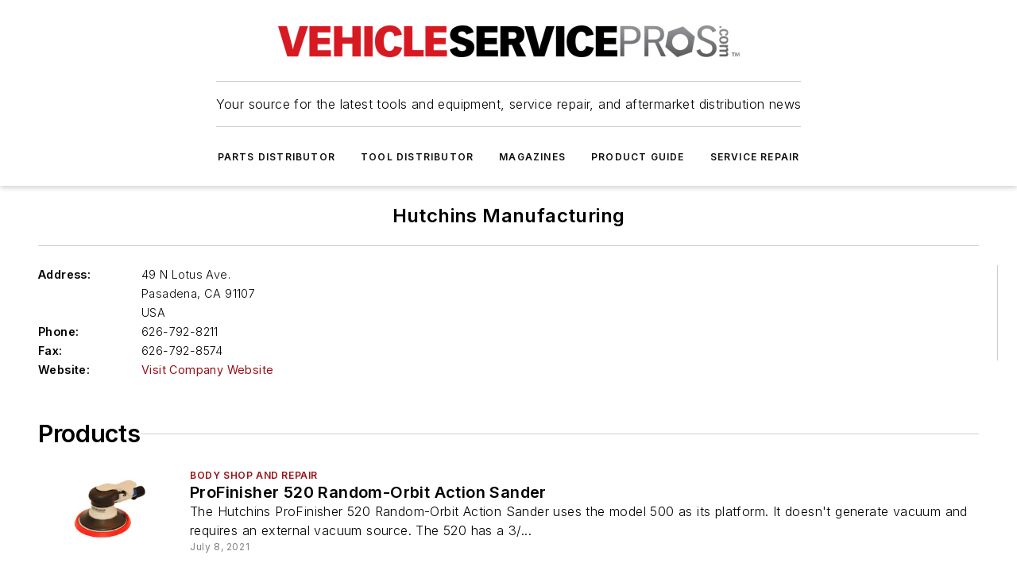

--- FILE ---
content_type: text/html;charset=utf-8
request_url: https://www.vehicleservicepros.com/directory/company/10094317/hutchins-manufacturing
body_size: 33234
content:
<!DOCTYPE html><html  lang="en"><head><meta charset="utf-8"><meta name="viewport" content="width=device-width, initial-scale=1, shrink-to-fit=no"><script type="text/javascript" src="/ruxitagentjs_ICA7NVfqrux_10329260115094557.js" data-dtconfig="rid=RID_1775217423|rpid=-134165430|domain=vehicleservicepros.com|reportUrl=/rb_bf25051xng|app=ea7c4b59f27d43eb|cuc=ll64881i|owasp=1|mel=100000|expw=1|featureHash=ICA7NVfqrux|dpvc=1|lastModification=1769448034484|tp=500,50,0|rdnt=1|uxrgce=1|srbbv=2|agentUri=/ruxitagentjs_ICA7NVfqrux_10329260115094557.js"></script><script type="importmap">{"imports":{"#entry":"/_nuxt/CaHEyuQ-.js"}}</script><title>Hutchins Manufacturing | Vehicle Service Pros</title><link href="https://fonts.gstatic.com" rel="preconnect"><link href="https://cdn.cookielaw.org" rel="preconnect"><link href="https://picon.graphql.aspire-ebm.com" rel="preconnect"><style type="text/css">
            :root {
              --spacing-unit: 6px;
--spacing: 48px;
--color-line: #CDCDCD;
--color-primary-main: #971217;
--color-primary-container: #d8d8d8;
--color-on-primary-container: #760e12;
--color-secondary-main: #231f20;
--color-secondary-container: #f5f5f5;
--color-on-secondary-container: #090808;
--color-black: #0d0d0d;
--color-white: #ffffff;
--color-grey: #b2c3ce;
--color-light-grey: #e0e0e0;
--primary-font-family: Inter;
--site-max-width: 1300px;
            }
          </style><style>@media (max-width:760px){.mobile-hidden{display:none!important}}.admin-layout a{color:#3867a6}.admin-layout .vs__dropdown-toggle{background:#fff;border:1px solid #9da4b0}.ebm-layout{overflow-anchor:none;width:100%}</style><style>@media (max-width:760px){.mobile-hidden[data-v-38cf8690]{display:none!important}}.admin-layout a[data-v-38cf8690]{color:#3867a6}.admin-layout .vs__dropdown-toggle[data-v-38cf8690]{background:#fff;border:1px solid #9da4b0}.ebm-page[data-v-38cf8690]{display:flex;flex-direction:column;font-family:Arial}.ebm-page .hasToolbar[data-v-38cf8690]{max-width:calc(100% - 49px)}.ebm-page__layout[data-v-38cf8690]{z-index:2}.ebm-page__layout[data-v-38cf8690],.ebm-page__page[data-v-38cf8690]{flex:1;pointer-events:none;position:relative}.ebm-page__page[data-v-38cf8690]{display:flex;flex-direction:column;z-index:1}.ebm-page__main[data-v-38cf8690]{flex:1;margin:auto;width:100%}.ebm-page__content[data-v-38cf8690]{padding:0;pointer-events:all}@media (min-width:600px){.ebm-page__content[data-v-38cf8690]{padding:"0 10px"}}.ebm-page__reskin-background[data-v-38cf8690]{background-position:top;background-repeat:no-repeat;background-size:cover;height:100%;left:0;overflow:hidden;position:fixed;top:0;width:100%;z-index:0}.ebm-page__reskin-ad[data-v-38cf8690]{padding:1.5rem 0;position:relative;text-align:center;z-index:1}.ebm-page__siteskin-ad[data-v-38cf8690]{margin-top:24px;pointer-events:all;position:fixed;transition:all 125ms;z-index:100}.ebm-page__siteskin-ad__left[data-v-38cf8690]{right:50%}@media (max-width:1636px){.ebm-page__siteskin-ad__left[data-v-38cf8690]{display:none}}.ebm-page__siteskin-ad__right[data-v-38cf8690]{left:50%}@media (max-width:1636px){.ebm-page__siteskin-ad__right[data-v-38cf8690]{display:none}}.ebm-page .ebm-page__primary[data-v-38cf8690]{margin-top:0}.ebm-page .page-content-wrapper[data-v-38cf8690]{margin:auto;width:100%}.ebm-page .load-more[data-v-38cf8690]{padding:10px 0;pointer-events:all;text-align:center;width:100%}.ebm-page .load-more[data-v-38cf8690]>*{margin:auto;padding:0 5px}.ebm-page .load-more .label[data-v-38cf8690]{display:flex;flex-direction:row}.ebm-page .load-more .label[data-v-38cf8690]>*{margin:0 5px}.ebm-page .footer[data-v-38cf8690]{position:relative}.ebm-page .ebm-page__primary[data-v-38cf8690]{margin-top:calc(var(--spacing)/2)}.ebm-page .ebm-page__content[data-v-38cf8690]{display:flex;flex-direction:column;gap:var(--spacing);margin:0!important}.ebm-page .ebm-page__content[data-v-38cf8690]>*{position:relative}.ebm-page .ebm-page__content[data-v-38cf8690]>:after{background-color:var(--color-line);bottom:auto;bottom:calc(var(--spacing)*-.5*1);content:"";height:1px;left:0;position:absolute;right:0}.ebm-page .ebm-page__content[data-v-38cf8690]>:last-child:after{display:none}.ebm-page .page-content-wrapper[data-v-38cf8690]{display:flex;flex-direction:column;gap:var(--spacing);max-width:var(--site-max-width);padding:0 calc(var(--spacing)/2)}@media (min-width:800px){.ebm-page .page-content-wrapper[data-v-38cf8690]{padding:0 var(--spacing)}}.ebm-page .page-content-wrapper[data-v-38cf8690]>*{position:relative}.ebm-page .page-content-wrapper[data-v-38cf8690]>:after{background-color:var(--color-line);bottom:auto;bottom:calc(var(--spacing)*-.5*1);content:"";height:1px;left:0;position:absolute;right:0}.ebm-page .page-content-wrapper[data-v-38cf8690]>:last-child:after{display:none}.ebm-page .load-more[data-v-38cf8690]{padding:0}.ebm-page .secondary-pages .page-content-wrapper[data-v-38cf8690],.ebm-page.full-width .page-content-wrapper[data-v-38cf8690]{max-width:100%!important;padding:0!important}.ebm-page .secondary-pages .ebm-page__primary[data-v-38cf8690],.ebm-page.full-width .ebm-page__primary[data-v-38cf8690]{margin-top:0!important}@media print{.ebm-page__page[data-v-38cf8690]{display:block}}</style><style>@media (max-width:760px){.mobile-hidden[data-v-06639cce]{display:none!important}}.admin-layout a[data-v-06639cce]{color:#3867a6}.admin-layout .vs__dropdown-toggle[data-v-06639cce]{background:#fff;border:1px solid #9da4b0}#header-leaderboard-ad[data-v-06639cce]{align-items:center;display:flex;justify-content:center;padding:1rem}</style><style>html{scroll-padding-top:calc(var(--header-height) + 16px)}</style><style>@media (max-width:760px){.mobile-hidden[data-v-58298b0f]{display:none!important}}.admin-layout a[data-v-58298b0f]{color:#3867a6}.admin-layout .vs__dropdown-toggle[data-v-58298b0f]{background:#fff;border:1px solid #9da4b0}header[data-v-58298b0f]{bottom:0;margin:auto;position:sticky;top:0;transition:top .5s cubic-bezier(.645,.045,.355,1);z-index:50}header .reskin-ad[data-v-58298b0f]{padding:1.5rem 0;text-align:center}.navbar[data-v-58298b0f]{background-color:#fff;box-shadow:0 3px 6px #00000029;left:0;opacity:1;padding-bottom:2rem;padding-top:2rem;right:0}.navbar .content[data-v-58298b0f]{margin:auto;max-width:var(--site-max-width);padding:0 calc(var(--spacing)/2)}@media (min-width:800px){.navbar .content[data-v-58298b0f]{padding:0 var(--spacing)}}.top-navbar[data-v-58298b0f]{align-items:center;display:flex;justify-content:space-between}@media (max-width:900px){.logo[data-v-58298b0f]{flex-grow:1}.logo img[data-v-58298b0f]{max-width:180px}}@media (max-width:450px){.logo img[data-v-58298b0f]{max-width:140px}}@media (max-width:370px){.logo img[data-v-58298b0f]{max-width:120px}}@media (max-width:350px){.logo img[data-v-58298b0f]{max-width:100px}}.bottom-navbar[data-v-58298b0f]{max-height:100px;overflow:visible;transition:all .15s cubic-bezier(.86,0,.07,1)}.bottom-navbar.hidden[data-v-58298b0f]{max-height:0;overflow:hidden;transform:scale(0)}.actions[data-v-58298b0f]{align-items:center;-moz-column-gap:.5rem;column-gap:.5rem;display:flex;flex-basis:0;flex-grow:1}@media (max-width:900px){.actions[data-v-58298b0f]{flex-basis:auto;flex-grow:0}}.actions.left[data-v-58298b0f]{justify-content:left}.actions.right[data-v-58298b0f]{-moz-column-gap:0;column-gap:0;justify-content:right}.actions .login-container[data-v-58298b0f]{display:flex;gap:16px}@media (max-width:900px){.actions .login-container[data-v-58298b0f]{gap:8px}}@media (max-width:450px){.actions .login-container[data-v-58298b0f]{gap:4px}}@media (max-width:900px){.search-icon[data-v-58298b0f]{display:none}}.cta[data-v-58298b0f]{border-bottom:1px solid var(--color-line);border-top:1px solid var(--color-line);margin:1.5rem auto auto;width:-moz-fit-content;width:fit-content}@media (max-width:900px){.cta[data-v-58298b0f]{display:none}}.sub-menu[data-v-58298b0f]{align-items:center;display:flex;justify-content:center;list-style:none;margin-top:1.5rem;padding:0;white-space:nowrap}@media (max-width:1000px){.sub-menu[data-v-58298b0f]{display:none}}.sub-menu-item[data-v-58298b0f]{margin-left:1rem;margin-right:1rem}.menu-item[data-v-58298b0f],.sub-menu-link[data-v-58298b0f]{color:var(--color-black);font-size:.75rem;font-weight:600;letter-spacing:.1em;text-transform:uppercase}.popover-menu[data-v-58298b0f]{align-items:flex-start;background-color:#fff;box-shadow:0 3px 6px #00000029;display:flex;flex-direction:column;justify-content:left;padding:1.5rem;text-align:left;width:200px}.popover-menu .menu-item[data-v-58298b0f]{align-items:center;display:flex;margin-bottom:1rem}.popover-menu .menu-item .icon[data-v-58298b0f]{margin-right:1rem}</style><style>@media (max-width:760px){.mobile-hidden{display:none!important}}.admin-layout a{color:#3867a6}.admin-layout .vs__dropdown-toggle{background:#fff;border:1px solid #9da4b0}.ebm-icon{cursor:pointer}.ebm-icon .tooltip-wrapper{display:block}.ebm-icon.disabled{cursor:not-allowed}.ebm-icon.arrowUp{margin-top:3px}.ebm-icon.arrowDown{margin-top:-5px;transform:rotate(180deg)}.ebm-icon.loading{animation-duration:2s;animation-iteration-count:infinite;animation-name:spin;animation-timing-function:linear}.ebm-icon.label{align-items:center;display:flex;flex-direction:column;font-size:.8em;justify-content:center;padding:0 5px}@keyframes spin{0%{transform:rotate(0)}to{transform:rotate(1turn)}}.ebm-icon .icon,.ebm-icon svg{display:block}</style><style>@media (max-width:760px){.mobile-hidden{display:none!important}}.admin-layout a{color:#3867a6}.admin-layout .vs__dropdown-toggle{background:#fff;border:1px solid #9da4b0}.ebm-mega-menu{background-color:var(--color-black);color:#fff;container-type:inline-size;display:none;height:100%;left:0;opacity:0;overflow:auto;position:fixed;text-align:center;top:0;transition-behavior:allow-discrete;transition-duration:.3s;transition-property:overlay display opacity;width:100%}.ebm-mega-menu.cms-user-logged-in{left:49px;width:calc(100% - 49px)}.ebm-mega-menu.open{display:block;opacity:1}@starting-style{.ebm-mega-menu.open{opacity:0}}@container (max-width: 750px){.ebm-mega-menu .mega-menu-header{display:flex}}.ebm-mega-menu .mega-menu-header .icon{margin-left:30px;margin-top:40px;width:24px}.ebm-mega-menu .mega-menu-header .logo{height:35px;max-width:100%}@container (min-width: 750px){.ebm-mega-menu .mega-menu-header .logo{height:50px;margin-bottom:30px}}@container (max-width: 750px){.ebm-mega-menu .mega-menu-header .logo{margin-top:20px}.ebm-mega-menu .mega-menu-header .logo img{height:auto;margin-left:5px;max-width:140px}}.ebm-mega-menu .mega-menu-container{margin:auto}@container (min-width: 750px){.ebm-mega-menu .mega-menu-container{max-width:850px;width:100%}}.ebm-mega-menu .mega-menu-container .search-field{padding-bottom:50px}@container (max-width: 900px){.ebm-mega-menu .mega-menu-container .search-field{margin-left:calc(var(--spacing)/2);margin-right:calc(var(--spacing)/2)}}.ebm-mega-menu .mega-menu-container .nav-links{display:grid;gap:calc(var(--spacing)/2);grid-template-columns:1fr;position:relative}.ebm-mega-menu .mega-menu-container .nav-links:after{background-color:var(--color-line);bottom:auto;bottom:calc(var(--spacing)*-.5*1);content:"";height:1px;left:0;position:absolute;right:0}.ebm-mega-menu .mega-menu-container .nav-links:last-child:after{display:none}@container (max-width: 900px){.ebm-mega-menu .mega-menu-container .nav-links{margin-left:calc(var(--spacing)/2);margin-right:calc(var(--spacing)/2)}}@container (min-width: 750px){.ebm-mega-menu .mega-menu-container .nav-links{gap:calc(var(--spacing)*2);grid-template-columns:1fr 1fr 1fr;padding-bottom:var(--spacing)}}.ebm-mega-menu .mega-menu-container .nav-links .section{display:flex;flex-direction:column;font-weight:400;list-style:none;text-align:center}@container (max-width: 750px){.ebm-mega-menu .mega-menu-container .nav-links .section{gap:5px;padding-top:30px;position:relative}.ebm-mega-menu .mega-menu-container .nav-links .section:after{background-color:var(--color-line);bottom:auto;bottom:calc(var(--spacing)*-.5*1);content:"";height:1px;left:0;position:absolute;right:0}.ebm-mega-menu .mega-menu-container .nav-links .section:last-child:after{display:none}.ebm-mega-menu .mega-menu-container .nav-links .section:first-child{padding-top:15px}}@container (min-width: 750px){.ebm-mega-menu .mega-menu-container .nav-links .section{border-bottom:none;font-size:1.25rem;gap:16px;position:relative;text-align:left}.ebm-mega-menu .mega-menu-container .nav-links .section:after{background-color:var(--color-line);bottom:0;content:"";height:100%;left:auto;position:absolute;right:calc(var(--spacing)*-.5*2);top:0;width:1px}.ebm-mega-menu .mega-menu-container .nav-links .section:last-child:after{display:none}}.ebm-mega-menu .mega-menu-container .nav-links .section a{color:#fff}.ebm-mega-menu .mega-menu-container .nav-links .section .title{font-size:.75rem;font-weight:400;text-transform:uppercase}.ebm-mega-menu .mega-menu-container .affiliate-links{display:flex;justify-content:center;margin-top:var(--spacing);padding:calc(var(--spacing)*.5);position:relative}.ebm-mega-menu .mega-menu-container .affiliate-links:after{background-color:var(--color-line);bottom:auto;bottom:calc(var(--spacing)*-.5*1);content:"";height:1px;left:0;position:absolute;right:0}.ebm-mega-menu .mega-menu-container .affiliate-links:last-child:after{display:none}.ebm-mega-menu .mega-menu-container .affiliate-links .ebm-affiliated-brands-direction{flex-direction:column;gap:calc(var(--spacing)*.5)}.ebm-mega-menu .mega-menu-container .social-links{align-items:center;display:flex;flex-direction:column;font-size:.75rem;justify-content:center;margin-top:var(--spacing);padding:calc(var(--spacing)*.5);text-transform:uppercase}.ebm-mega-menu .mega-menu-container .social-links .socials{gap:16px;margin:16px 16px 24px}</style><style>@media (max-width:760px){.mobile-hidden{display:none!important}}.admin-layout a{color:#3867a6}.admin-layout .vs__dropdown-toggle{background:#fff;border:1px solid #9da4b0}.ebm-search-field{container-type:inline-size;position:relative}.ebm-search-field .input{padding:10px 0;position:relative;width:100%}.ebm-search-field .input .icon{bottom:0;height:24px;margin:auto;position:absolute;right:.5rem;top:0}.ebm-search-field .input .clear-icon{bottom:0;height:24px;margin:auto;position:absolute;right:2.5rem;top:0}.ebm-search-field .input input{background-color:var(--c4e26338);border:1px solid var(--7798abdd);border-radius:5px;color:var(--0c12ecfc);font-size:1em;padding:1rem 8px 1rem 20px;width:100%}.ebm-search-field .sponsor-container{align-items:center;display:flex;font-size:.5rem;gap:5px;height:24px;margin:auto;position:absolute;right:10%;top:20%}@container (max-width: 750px){.ebm-search-field .sponsor-container{justify-content:flex-end;padding:10px 15px 0 0;position:static}}.ebm-search-field input[type=search]::-webkit-search-cancel-button,.ebm-search-field input[type=search]::-webkit-search-decoration{-webkit-appearance:none;appearance:none}</style><style>@media (max-width:760px){.mobile-hidden[data-v-8e92f456]{display:none!important}}.admin-layout a[data-v-8e92f456]{color:#3867a6}.admin-layout .vs__dropdown-toggle[data-v-8e92f456]{background:#fff;border:1px solid #9da4b0}.ebm-socials[data-v-8e92f456]{display:flex;flex-wrap:wrap}.ebm-socials__icon[data-v-8e92f456]{cursor:pointer;margin-right:7px;text-decoration:none}.ebm-socials .text[data-v-8e92f456]{height:0;overflow:hidden;text-indent:-9999px}</style><style>@media (max-width:760px){.mobile-hidden{display:none!important}}.admin-layout a{color:#3867a6}.admin-layout .vs__dropdown-toggle{background:#fff;border:1px solid #9da4b0}.ebm-ad-target__outer{display:flex;height:auto;justify-content:center;max-width:100%;width:100%}.ebm-ad-target__inner{align-items:center;display:flex}.ebm-ad-target img{max-width:100%}.ebm-ad-target iframe{box-shadow:0 .125rem .25rem #00000013}</style><style>@media (max-width:760px){.mobile-hidden[data-v-4c12f864]{display:none!important}}.admin-layout a[data-v-4c12f864]{color:#3867a6}.admin-layout .vs__dropdown-toggle[data-v-4c12f864]{background:#fff;border:1px solid #9da4b0}#sticky-bottom-ad[data-v-4c12f864]{align-items:center;background:#000000bf;display:flex;justify-content:center;left:0;padding:8px;position:fixed;right:0;z-index:999}#sticky-bottom-ad .close-button[data-v-4c12f864]{background:none;border:0;color:#fff;cursor:pointer;font-weight:900;margin:8px;position:absolute;right:0;top:0}.slide-up-enter[data-v-4c12f864],.slide-up-leave-to[data-v-4c12f864]{opacity:0;transform:translateY(200px)}.slide-up-enter-active[data-v-4c12f864]{transition:all .25s ease-out}.slide-up-leave-active[data-v-4c12f864]{transition:all .25s ease-in}</style><style>@media (max-width:760px){.mobile-hidden[data-v-0622f0e1]{display:none!important}}.admin-layout a[data-v-0622f0e1]{color:#3867a6}.admin-layout .vs__dropdown-toggle[data-v-0622f0e1]{background:#fff;border:1px solid #9da4b0}.grid[data-v-0622f0e1]{container-type:inline-size;margin:auto}.grid .grid-row[data-v-0622f0e1]{position:relative}.grid .grid-row[data-v-0622f0e1]:after{background-color:var(--color-line);bottom:auto;bottom:calc(var(--spacing)*-.5*1);content:"";height:1px;left:0;position:absolute;right:0}.grid .grid-row.hide-bottom-border[data-v-0622f0e1]:after,.grid .grid-row[data-v-0622f0e1]:last-child:after{display:none}@container (width >= 750px){.grid .grid-row.mobile-only[data-v-0622f0e1]{display:none}}@container (width < 750px){.grid .grid-row.exclude-mobile[data-v-0622f0e1]{display:none}}</style><style>@media (max-width:760px){.mobile-hidden[data-v-840eddae]{display:none!important}}.admin-layout a[data-v-840eddae]{color:#3867a6}.admin-layout .vs__dropdown-toggle[data-v-840eddae]{background:#fff;border:1px solid #9da4b0}.web-row[data-v-840eddae]{container-type:inline-size}.web-row .row[data-v-840eddae]{--col-size:calc(50% - var(--spacing)*1/2);display:grid;padding-bottom:0ver;padding-top:0;width:100%}@media (min-width:750px){.web-row .row[data-v-840eddae]{padding-left:0;padding-right:0}}@media (min-width:500px){.web-row .row.restricted[data-v-840eddae]{margin:auto;max-width:66%}}.web-row .row .column-wrapper[data-v-840eddae]{display:flex;order:0;width:100%}.web-row .row.largest_first.layout1_2 .column-wrapper[data-v-840eddae]:nth-child(2),.web-row .row.largest_first.layout1_2_1 .column-wrapper[data-v-840eddae]:nth-child(2),.web-row .row.largest_first.layout1_3 .column-wrapper[data-v-840eddae]:nth-child(2){order:-1}@container (min-width: 750px){.web-row .row.layout1_1[data-v-840eddae]{display:grid;grid-template-columns:minmax(0,1fr) minmax(0,1fr)}.web-row .row.layout1_1 .column-wrapper[data-v-840eddae]{position:relative}.web-row .row.layout1_1 .column-wrapper[data-v-840eddae]:after{background-color:var(--color-line);bottom:0;content:"";height:100%;left:auto;position:absolute;right:calc(var(--spacing)*-.5*1);top:0;width:1px}.web-row .row.layout1_1 .column-wrapper[data-v-840eddae]:last-child:after{display:none}.web-row .row.layout1_2[data-v-840eddae]{display:grid;grid-template-columns:minmax(0,var(--col-size)) minmax(0,var(--col-size))}.web-row .row.layout1_2 .column-wrapper[data-v-840eddae]{position:relative}.web-row .row.layout1_2 .column-wrapper[data-v-840eddae]:after{background-color:var(--color-line);bottom:0;content:"";height:100%;left:auto;position:absolute;right:calc(var(--spacing)*-.5*1);top:0;width:1px}.web-row .row.layout1_2 .column-wrapper[data-v-840eddae]:last-child:after{display:none}.web-row .row.layout1_2 .column-wrapper[data-v-840eddae]:nth-child(2){order:0!important}}@container (min-width: 1050px){.web-row .row.layout1_2[data-v-840eddae]{--col-size:calc(33.33333% - var(--spacing)*2/3);grid-template-columns:var(--col-size) calc(var(--col-size)*2 + var(--spacing))}}@container (min-width: 750px){.web-row .row.layout2_1[data-v-840eddae]{display:grid;grid-template-columns:minmax(0,var(--col-size)) minmax(0,var(--col-size))}.web-row .row.layout2_1 .column-wrapper[data-v-840eddae]{position:relative}.web-row .row.layout2_1 .column-wrapper[data-v-840eddae]:after{background-color:var(--color-line);bottom:0;content:"";height:100%;left:auto;position:absolute;right:calc(var(--spacing)*-.5*1);top:0;width:1px}.web-row .row.layout2_1 .column-wrapper[data-v-840eddae]:last-child:after{display:none}}@container (min-width: 1050px){.web-row .row.layout2_1[data-v-840eddae]{--col-size:calc(33.33333% - var(--spacing)*2/3);grid-template-columns:calc(var(--col-size)*2 + var(--spacing)) var(--col-size)}}@container (min-width: 1100px){.web-row .row.layout1_1_1[data-v-840eddae]{--col-size:calc(33.33333% - var(--spacing)*2/3);display:grid;grid-template-columns:minmax(0,var(--col-size)) minmax(0,var(--col-size)) minmax(0,var(--col-size))}.web-row .row.layout1_1_1 .column-wrapper[data-v-840eddae]{position:relative}.web-row .row.layout1_1_1 .column-wrapper[data-v-840eddae]:after{background-color:var(--color-line);bottom:0;content:"";height:100%;left:auto;position:absolute;right:calc(var(--spacing)*-.5*1);top:0;width:1px}.web-row .row.layout1_1_1 .column-wrapper[data-v-840eddae]:last-child:after{display:none}}</style><style>@media (max-width:760px){.mobile-hidden{display:none!important}}.admin-layout a{color:#3867a6}.admin-layout .vs__dropdown-toggle{background:#fff;border:1px solid #9da4b0}.web-grid-title{align-items:center;container-type:inline-size;font-family:var(--primary-font-family);margin-bottom:calc(var(--spacing)/2);max-width:100%;width:100%}.web-grid-title .title{display:flex;flex:1 0 auto;font-size:1.9rem;font-weight:600;gap:var(--spacing-unit);letter-spacing:-.01em;line-height:40px;max-width:100%;overflow:hidden;text-overflow:ellipsis}.web-grid-title .title .grid-title-image-icon{height:23px;margin-top:8px}.web-grid-title.has-link .title{max-width:calc(100% - 100px)}.web-grid-title .divider{background-color:var(--color-line);height:1px;width:100%}.web-grid-title .view-more{color:var(--color-primary-main);cursor:primary;flex:0 1 auto;font-size:.75rem;font-weight:600;letter-spacing:.05em;line-height:18px;text-transform:uppercase;white-space:nowrap}@container (max-width: 500px){.web-grid-title .view-more{display:none}}.web-grid-title.primary{display:flex;gap:5px}.web-grid-title.primary .topbar,.web-grid-title.secondary .divider,.web-grid-title.secondary .view-more{display:none}.web-grid-title.secondary .topbar{background-color:var(--color-primary-main);height:8px;margin-bottom:calc(var(--spacing)/3);width:80px}</style><style>@media (max-width:760px){.mobile-hidden[data-v-2e2a3563]{display:none!important}}.admin-layout a[data-v-2e2a3563]{color:#3867a6}.admin-layout .vs__dropdown-toggle[data-v-2e2a3563]{background:#fff;border:1px solid #9da4b0}.column[data-v-2e2a3563]{align-items:stretch;display:flex;flex-wrap:wrap;height:100%;position:relative}.column[data-v-2e2a3563],.column .standard-blocks[data-v-2e2a3563],.column .sticky-blocks[data-v-2e2a3563]{width:100%}.column.block-align-center[data-v-2e2a3563]{align-items:center;justify-content:center}.column.block-align-top[data-v-2e2a3563]{align-items:top;flex-direction:column}.column.block-align-sticky[data-v-2e2a3563]{align-items:start;display:block;justify-content:center}.column.block-align-equalize[data-v-2e2a3563]{align-items:stretch}.column .sticky-blocks.has-standard[data-v-2e2a3563]{margin-top:var(--spacing)}.column .block-wrapper[data-v-2e2a3563]{max-width:100%;position:relative}.column .block-wrapper[data-v-2e2a3563]:after{background-color:var(--color-line);bottom:auto;bottom:calc(var(--spacing)*-.5*1);content:"";height:1px;left:0;position:absolute;right:0}.column .block-wrapper.hide-bottom-border[data-v-2e2a3563]:after,.column .block-wrapper[data-v-2e2a3563]:last-child:after,.column .standard-blocks:not(.has-sticky) .block-wrapper[data-v-2e2a3563]:last-child:after,.column .sticky-blocks .block-wrapper[data-v-2e2a3563]:last-child:after{display:none}@media print{.column[data-v-2e2a3563]{height:auto}}</style><style>@media (max-width:760px){.mobile-hidden[data-v-a4efc542]{display:none!important}}.admin-layout a[data-v-a4efc542]{color:#3867a6}.admin-layout .vs__dropdown-toggle[data-v-a4efc542]{background:#fff;border:1px solid #9da4b0}.block[data-v-a4efc542]{display:flex;flex-direction:column;overflow:visible;width:100%}.block .block-title[data-v-a4efc542]{margin-bottom:calc(var(--spacing)/2)}.block .above-cta[data-v-a4efc542]{height:100%}.block .title[data-v-a4efc542]{font-size:1rem;line-height:1rem;text-transform:uppercase}.block .title a[data-v-a4efc542]{color:inherit;text-decoration:none}.block .title a[data-v-a4efc542]:hover{text-decoration:underline}.block .title template[data-v-a4efc542]{display:inline-block}.block .content[data-v-a4efc542]{display:flex;width:100%}.block .cta[data-v-a4efc542]{align-items:center;display:flex;flex-direction:column;font-size:1rem;gap:calc(var(--spacing)/2);justify-content:space-between}@container (width > 500px){.block .cta[data-v-a4efc542]{flex-direction:row}}</style><style>@media (max-width:760px){.mobile-hidden[data-v-3dec0756]{display:none!important}}.admin-layout a[data-v-3dec0756]{color:#3867a6}.admin-layout .vs__dropdown-toggle[data-v-3dec0756]{background:#fff;border:1px solid #9da4b0}.ebm-button-wrapper[data-v-3dec0756]{display:inline-block}.ebm-button-wrapper .ebm-button[data-v-3dec0756]{border:1px solid;border-radius:.1rem;cursor:pointer;display:block;font-weight:600;outline:none;text-transform:uppercase;width:100%}.ebm-button-wrapper .ebm-button .content[data-v-3dec0756]{align-items:center;display:flex;gap:var(--spacing-unit);justify-content:center}.ebm-button-wrapper .ebm-button .content.icon-right[data-v-3dec0756]{flex-direction:row-reverse}.ebm-button-wrapper .ebm-button[data-v-3dec0756]:focus,.ebm-button-wrapper .ebm-button[data-v-3dec0756]:hover{box-shadow:0 0 .1rem #3e5d8580;filter:contrast(125%)}.ebm-button-wrapper .ebm-button[data-v-3dec0756]:active{box-shadow:0 0 .3rem #1c417280}.ebm-button-wrapper .ebm-button[data-v-3dec0756]:active:after{height:200px;width:200px}.ebm-button-wrapper .ebm-button--small[data-v-3dec0756]{font-size:.75rem;padding:.2rem .4rem}.ebm-button-wrapper .ebm-button--medium[data-v-3dec0756]{font-size:.75rem;padding:.3rem .6rem}.ebm-button-wrapper .ebm-button--large[data-v-3dec0756]{font-size:.75rem;line-height:1.25rem;padding:.5rem 1rem}@media (max-width:450px){.ebm-button-wrapper .ebm-button--large[data-v-3dec0756]{padding:.5rem}}.ebm-button-wrapper .ebm-button--fullWidth[data-v-3dec0756]{font-size:1.15rem;margin:0 auto;padding:.5rem 1rem;width:100%}.ebm-button-wrapper.primary .ebm-button[data-v-3dec0756],.ebm-button-wrapper.solid .ebm-button[data-v-3dec0756]{background-color:var(--button-accent-color);border-color:var(--button-accent-color);color:var(--button-text-color)}.ebm-button-wrapper.primary .ebm-button[data-v-3dec0756]:hover,.ebm-button-wrapper.solid .ebm-button[data-v-3dec0756]:hover{text-decoration:underline}.ebm-button-wrapper.hollow .ebm-button[data-v-3dec0756]{background-color:transparent;background-color:#fff;border:1px solid var(--button-accent-color);color:var(--button-accent-color)}.ebm-button-wrapper.hollow .ebm-button[data-v-3dec0756]:hover{text-decoration:underline}.ebm-button-wrapper.borderless .ebm-button[data-v-3dec0756]{background-color:transparent;border-color:transparent;color:var(--button-accent-color)}.ebm-button-wrapper.borderless .ebm-button[data-v-3dec0756]:hover{background-color:var(--button-accent-color);color:#fff;text-decoration:underline}.ebm-button-wrapper .ebm-button[data-v-3dec0756]{transition:all .15s ease-in-out}</style><style>@media (max-width:760px){.mobile-hidden{display:none!important}}.admin-layout a{color:#3867a6}.admin-layout .vs__dropdown-toggle{background:#fff;border:1px solid #9da4b0}.web-footer-new{display:flex;font-size:1rem;font-weight:400;justify-content:center;padding-bottom:calc(var(--spacing)/2);pointer-events:all;width:100%}.web-footer-new a{color:var(--link-color)}.web-footer-new .container{display:flex;justify-content:center;width:100%}.web-footer-new .container .container-wrapper{display:flex;flex-direction:column;gap:var(--spacing);width:100%}@media (min-width:800px){.web-footer-new .container{flex-direction:row}}.web-footer-new .container .row{position:relative;width:100%}.web-footer-new .container .row:after{background-color:var(--color-line);bottom:auto;bottom:calc(var(--spacing)*-.5*1);content:"";height:1px;left:0;position:absolute;right:0}.web-footer-new .container .row:last-child:after{display:none}.web-footer-new .container .row.full-width{justify-items:center}.web-footer-new .container .column-wrapper{display:grid;gap:var(--spacing);grid-template-columns:1fr}.web-footer-new .container .column-wrapper.full-width{max-width:var(--site-max-width)!important;padding:0 calc(var(--spacing)*1.5);width:100%}.web-footer-new .container .column-wrapper .col{align-items:center;display:flex;flex-direction:column;gap:calc(var(--spacing)/4);justify-content:center;margin:0 auto;max-width:80%;position:relative;text-align:center}.web-footer-new .container .column-wrapper .col:after{background-color:var(--color-line);bottom:auto;bottom:calc(var(--spacing)*-.5*1);content:"";height:1px;left:0;position:absolute;right:0}.web-footer-new .container .column-wrapper .col:last-child:after{display:none}.web-footer-new .container .column-wrapper .col.valign-middle{align-self:center}@media (min-width:800px){.web-footer-new .container .column-wrapper{align-items:start;gap:var(--spacing)}.web-footer-new .container .column-wrapper.cols1_1_1{grid-template-columns:1fr 1fr 1fr}.web-footer-new .container .column-wrapper.cols1_1{grid-template-columns:1fr 1fr}.web-footer-new .container .column-wrapper .col{align-items:start;max-width:100%;position:relative;text-align:left}.web-footer-new .container .column-wrapper .col:after{background-color:var(--color-line);bottom:0;content:"";height:100%;left:auto;position:absolute;right:calc(var(--spacing)*-.5*1);top:0;width:1px}.web-footer-new .container .column-wrapper .col:last-child:after{display:none}}.web-footer-new .corporatelogo{align-self:center;filter:brightness(0);height:auto;margin-right:var(--spacing-unit);width:100px}.web-footer-new .menu-copyright{align-items:center;display:flex;flex-direction:column;gap:calc(var(--spacing)/2)}.web-footer-new .menu-copyright.full-width{max-width:var(--site-max-width);padding:0 calc(var(--spacing)*1.5);width:100%}.web-footer-new .menu-copyright .links{display:flex;font-size:.75rem;gap:calc(var(--spacing)/4);list-style:none;margin:0;padding:0}.web-footer-new .menu-copyright .copyright{display:flex;flex-direction:row;flex-wrap:wrap;font-size:.8em;justify-content:center}@media (min-width:800px){.web-footer-new .menu-copyright{flex-direction:row;justify-content:space-between}}.web-footer-new .blocktitle{color:#000;font-size:1.1rem;font-weight:600;width:100%}.web-footer-new .web-affiliated-brands-direction{flex-direction:column}@media (min-width:800px){.web-footer-new .web-affiliated-brands-direction{flex-direction:row}}</style><style>@media (max-width:760px){.mobile-hidden{display:none!important}}.admin-layout a{color:#3867a6}.admin-layout .vs__dropdown-toggle{background:#fff;border:1px solid #9da4b0}.ebm-web-subscribe-wrapper{display:flex;flex-direction:column;height:100%;overflow:auto}.ebm-web-subscribe-content{height:100%;overflow:auto;padding:calc(var(--spacing)*.5) var(--spacing)}@container (max-width: 750px){.ebm-web-subscribe-content{padding-bottom:100%}}.ebm-web-subscribe-content .web-subscribe-header .web-subscribe-title{align-items:center;display:flex;gap:var(--spacing);justify-content:space-between;line-height:normal}.ebm-web-subscribe-content .web-subscribe-header .web-subscribe-title .close-button{align-items:center;cursor:pointer;display:flex;font-size:.75rem;font-weight:600;text-transform:uppercase}.ebm-web-subscribe-content .web-subscribe-header .web-subscribe-subtext{padding-bottom:var(--spacing)}.ebm-web-subscribe-content .web-subscribe-header .newsletter-items{display:grid;gap:10px;grid-template-columns:1fr 1fr}@container (max-width: 750px){.ebm-web-subscribe-content .web-subscribe-header .newsletter-items{grid-template-columns:1fr}}.ebm-web-subscribe-content .web-subscribe-header .newsletter-items .newsletter-item{border:1px solid var(--color-line);display:flex;flex-direction:row;flex-direction:column;gap:1rem;padding:1rem}.ebm-web-subscribe-content .web-subscribe-header .newsletter-items .newsletter-item .newsletter-title{display:flex;font-size:1.25rem;font-weight:600;justify-content:space-between;letter-spacing:-.01em;line-height:25px}.ebm-web-subscribe-content .web-subscribe-header .newsletter-items .newsletter-item .newsletter-description{font-size:1rem;font-weight:400;letter-spacing:.0125em;line-height:24px}.web-subscribe-footer{background-color:#fff;box-shadow:0 4px 16px #00000040;width:100%}.web-subscribe-footer .subscribe-footer-wrapper{padding:var(--spacing)!important}.web-subscribe-footer .subscribe-footer-wrapper .user-info-container{align-items:center;display:flex;justify-content:space-between;padding-bottom:calc(var(--spacing)*.5)}.web-subscribe-footer .subscribe-footer-wrapper .user-info-container .nl-user-info{align-items:center;display:flex;gap:10px}.web-subscribe-footer .subscribe-footer-wrapper .subscribe-login-container .nl-selected{font-size:1.25rem;font-weight:600;margin-bottom:10px}.web-subscribe-footer .subscribe-footer-wrapper .subscribe-login-container .form-fields-setup{display:flex;gap:calc(var(--spacing)*.125);padding-top:calc(var(--spacing)*.5)}@container (max-width: 1050px){.web-subscribe-footer .subscribe-footer-wrapper .subscribe-login-container .form-fields-setup{display:block}}.web-subscribe-footer .subscribe-footer-wrapper .subscribe-login-container .form-fields-setup .web-form-fields{z-index:100}.web-subscribe-footer .subscribe-footer-wrapper .subscribe-login-container .form-fields-setup .web-form-fields .field-label{font-size:.75rem}.web-subscribe-footer .subscribe-footer-wrapper .subscribe-login-container .form-fields-setup .form{display:flex;gap:calc(var(--spacing)*.125)}@container (max-width: 750px){.web-subscribe-footer .subscribe-footer-wrapper .subscribe-login-container .form-fields-setup .form{flex-direction:column;padding-bottom:calc(var(--spacing)*.5)}}.web-subscribe-footer .subscribe-footer-wrapper .subscribe-login-container .form-fields-setup .form .vs__dropdown-menu{max-height:8rem}@container (max-width: 750px){.web-subscribe-footer .subscribe-footer-wrapper .subscribe-login-container .form-fields-setup .form .vs__dropdown-menu{max-height:4rem}}.web-subscribe-footer .subscribe-footer-wrapper .subscribe-login-container .form-fields-setup .subscribe-button{margin-top:calc(var(--spacing)*.5);width:20%}@container (max-width: 1050px){.web-subscribe-footer .subscribe-footer-wrapper .subscribe-login-container .form-fields-setup .subscribe-button{width:100%}}.web-subscribe-footer .subscribe-footer-wrapper .subscribe-login-container .form-fields-setup .subscribe-button .ebm-button{height:3rem}.web-subscribe-footer .subscribe-footer-wrapper .subscribe-login-container .compliance-field{font-size:.75rem;line-height:18px;z-index:-1}.web-subscribe-footer .subscribe-footer-wrapper a{color:#000;text-decoration:underline}.web-subscribe-footer .subscribe-footer-wrapper .subscribe-consent{font-size:.75rem;letter-spacing:.025em;line-height:18px;padding:5px 0}.web-subscribe-footer .subscribe-footer-wrapper .account-check{padding-top:calc(var(--spacing)*.25)}</style><style>@media (max-width:760px){.mobile-hidden{display:none!important}}.admin-layout a{color:#3867a6}.admin-layout .vs__dropdown-toggle{background:#fff;border:1px solid #9da4b0}.ebm-web-pane{container-type:inline-size;height:100%;pointer-events:all;position:fixed;right:0;top:0;width:100%;z-index:100}.ebm-web-pane.hidden{pointer-events:none}.ebm-web-pane.hidden .web-pane-mask{opacity:0}.ebm-web-pane.hidden .contents{max-width:0}.ebm-web-pane .web-pane-mask{background-color:#000;display:table;height:100%;opacity:.8;padding:16px;transition:all .3s ease;width:100%}.ebm-web-pane .contents{background-color:#fff;bottom:0;max-width:1072px;position:absolute;right:0;top:0;transition:all .3s ease;width:100%}.ebm-web-pane .contents.cms-user-logged-in{width:calc(100% - 49px)}.ebm-web-pane .contents .close-icon{cursor:pointer;display:flex;justify-content:flex-end;margin:10px}</style><style>@media (max-width:760px){.mobile-hidden[data-v-b2ab13ff]{display:none!important}}.admin-layout a[data-v-b2ab13ff]{color:#3867a6}.admin-layout .vs__dropdown-toggle[data-v-b2ab13ff]{background:#fff;border:1px solid #9da4b0}.web-company-banner[data-v-b2ab13ff]{container-type:inline-size;width:100%}.web-company-banner .title-box[data-v-b2ab13ff]{align-items:center;display:flex;flex-direction:column;gap:calc(var(--spacing)/2)}.web-company-banner .title-box .image[data-v-b2ab13ff]{flex:0 0 125px}.web-company-banner .title-box .left[data-v-b2ab13ff]{display:flex;flex-direction:column;gap:calc(var(--spacing)/4);position:relative}.web-company-banner .title-box .left[data-v-b2ab13ff]:after{background-color:var(--color-line);bottom:0;content:"";height:100%;left:auto;position:absolute;right:calc(var(--spacing)*-.5*1);top:0;width:1px}.web-company-banner .title-box .left[data-v-b2ab13ff]:last-child:after{display:none}.web-company-banner .title-box .left .title-text[data-v-b2ab13ff]{font-size:1.5rem;line-height:1.2}@container (width > 500px){.web-company-banner .title-box .left .title-text[data-v-b2ab13ff]{font-size:2.25rem}}.web-company-banner .title-box .right[data-v-b2ab13ff]{align-items:center;display:flex;flex-direction:column;gap:calc(var(--spacing)/2)}.web-company-banner .title-box .right .website[data-v-b2ab13ff],.web-company-banner .title-box .right .website[data-v-b2ab13ff] *{width:100%}@container (width > 750px){.web-company-banner .title-box[data-v-b2ab13ff]{flex-direction:row;gap:var(--spacing)}}</style><style>@media (max-width:760px){.mobile-hidden[data-v-6c906a3c]{display:none!important}}.admin-layout a[data-v-6c906a3c]{color:#3867a6}.admin-layout .vs__dropdown-toggle[data-v-6c906a3c]{background:#fff;border:1px solid #9da4b0}.ebm-company-overview[data-v-6c906a3c]{container-type:inline-size;display:flex;flex-direction:column;gap:calc(var(--spacing));width:100%}.ebm-company-overview[data-v-6c906a3c]>*{position:relative}.ebm-company-overview[data-v-6c906a3c]>:after{background-color:var(--color-line);bottom:auto;bottom:calc(var(--spacing)*-.5*1);content:"";height:1px;left:0;position:absolute;right:0}.ebm-company-overview[data-v-6c906a3c]>:last-child:after{display:none}.ebm-company-overview .social-row[data-v-6c906a3c]{display:flex}.ebm-company-overview .social-row .social-links[data-v-6c906a3c]{display:flex;gap:calc(var(--spacing-unit)*2)}.ebm-company-overview .product-summary[data-v-6c906a3c],.ebm-company-overview .teaser-text[data-v-6c906a3c]{color:#222;font-size:16px}@container (width > 500px){.ebm-company-overview .product-summary[data-v-6c906a3c],.ebm-company-overview .teaser-text[data-v-6c906a3c]{font-size:17px}}@container (width > 700px){.ebm-company-overview .product-summary[data-v-6c906a3c],.ebm-company-overview .teaser-text[data-v-6c906a3c]{font-size:18px}}@container (width > 1000px){.ebm-company-overview .product-summary[data-v-6c906a3c],.ebm-company-overview .teaser-text[data-v-6c906a3c]{font-size:19px}}.ebm-company-overview .contact .row[data-v-6c906a3c]{display:flex;flex-direction:column;gap:calc(var(--spacing)/4)}@container (width > 750px){.ebm-company-overview .contact .row[data-v-6c906a3c]{flex-direction:row;gap:var(--spacing)}}.ebm-company-overview .contact .row .column[data-v-6c906a3c]{display:flex;flex:1 1 50%;flex-direction:column;font-size:.9rem;gap:calc(var(--spacing)/4);position:relative}.ebm-company-overview .contact .row .column[data-v-6c906a3c]:after{background-color:var(--color-line);bottom:0;content:"";height:100%;left:auto;position:absolute;right:calc(var(--spacing)*-.5*1);top:0;width:1px}.ebm-company-overview .contact .row .column[data-v-6c906a3c]:last-child:after{display:none}.ebm-company-overview .contact .row .column .content[data-v-6c906a3c]{display:flex;gap:calc(var(--spacing)/4)}.ebm-company-overview label[data-v-6c906a3c]{flex:0 0 130px;font-weight:600}.ebm-company-overview .heading[data-v-6c906a3c]{font-size:1.5rem;padding-bottom:calc(var(--spacing-unit)*2)}</style><style>@media (max-width:760px){.mobile-hidden{display:none!important}}.admin-layout a{color:#3867a6}.admin-layout .vs__dropdown-toggle{background:#fff;border:1px solid #9da4b0}.content-list{container-type:inline-size;width:100%}.content-list,.content-list .item-row{align-items:start;display:grid;gap:var(--spacing);grid-template-columns:minmax(0,1fr)}.content-list .item-row{position:relative}.content-list .item-row:after{background-color:var(--color-line);bottom:auto;bottom:calc(var(--spacing)*-.5*1);content:"";height:1px;left:0;position:absolute;right:0}.content-list .item-row:last-child:after{display:none}.content-list .item-row .item{height:100%;position:relative}.content-list .item-row .item:after{background-color:var(--color-line);bottom:auto;bottom:calc(var(--spacing)*-.5*1);content:"";height:1px;left:0;position:absolute;right:0}.content-list .item-row .item:last-child:after{display:none}@container (min-width: 600px){.content-list.multi-col.columns-2 .item-row{grid-template-columns:minmax(0,1fr) minmax(0,1fr)}.content-list.multi-col.columns-2 .item-row .item{position:relative}.content-list.multi-col.columns-2 .item-row .item:after{background-color:var(--color-line);bottom:0;content:"";height:100%;left:auto;position:absolute;right:calc(var(--spacing)*-.5*1);top:0;width:1px}.content-list.multi-col.columns-2 .item-row .item:last-child:after{display:none}}@container (min-width: 750px){.content-list.multi-col.columns-3 .item-row{grid-template-columns:minmax(0,1fr) minmax(0,1fr) minmax(0,1fr)}.content-list.multi-col.columns-3 .item-row .item{position:relative}.content-list.multi-col.columns-3 .item-row .item:after{background-color:var(--color-line);bottom:0;content:"";height:100%;left:auto;position:absolute;right:calc(var(--spacing)*-.5*1);top:0;width:1px}.content-list.multi-col.columns-3 .item-row .item:last-child:after{display:none}}@container (min-width: 900px){.content-list.multi-col.columns-4 .item-row{grid-template-columns:minmax(0,1fr) minmax(0,1fr) minmax(0,1fr) minmax(0,1fr)}.content-list.multi-col.columns-4 .item-row .item{position:relative}.content-list.multi-col.columns-4 .item-row .item:after{background-color:var(--color-line);bottom:0;content:"";height:100%;left:auto;position:absolute;right:calc(var(--spacing)*-.5*1);top:0;width:1px}.content-list.multi-col.columns-4 .item-row .item:last-child:after{display:none}}</style><style>@media (max-width:760px){.mobile-hidden{display:none!important}}.admin-layout a{color:#3867a6}.admin-layout .vs__dropdown-toggle{background:#fff;border:1px solid #9da4b0}.content-item-new{container-type:inline-size;overflow-x:hidden;position:relative;width:100%}.content-item-new .mask{background-color:#00000080;height:100%;left:0;opacity:0;pointer-events:none;position:absolute;top:0;transition:.3s;width:100%;z-index:1}.content-item-new .mask .controls{display:flex;gap:2px;justify-content:flex-end;padding:3px;position:absolute;width:100%}.content-item-new .mask:last-child:after{display:none}.content-item-new.center{text-align:center}.content-item-new.center .section-and-label{justify-content:center}.content-item-new:hover .mask{opacity:1;pointer-events:auto}.content-item-new .image-wrapper{flex:1 0 auto;margin-bottom:calc(var(--spacing)/3);max-width:100%;position:relative}.content-item-new .section-and-label{color:var(--color-primary-main);display:flex;gap:var(--spacing-unit)}.content-item-new .section-and-label .labels,.content-item-new .section-and-label .section-name{color:inherit;display:block;font-family:var(--primary-font-family);font-size:.75rem;font-weight:600;letter-spacing:.05em;line-height:18px;text-decoration:none;text-transform:uppercase}.content-item-new .section-and-label .labels{color:var(--color-grey)}.content-item-new .section-and-label .lock{cursor:unset}.content-item-new.image-left .image-wrapper{margin-right:calc(var(--spacing)/3)}.content-item-new.image-right .image-wrapper{margin-left:calc(var(--spacing)/3)}.content-item-new .text-box{display:flex;flex:1 1 100%;flex-direction:column;gap:calc(var(--spacing)/6)}.content-item-new .text-box .teaser-text{font-family:var(--primary-font-family);font-size:1rem;line-height:24px}@container (min-width: 750px){.content-item-new .text-box{gap:calc(var(--spacing)/3)}}.content-item-new .date-wrapper{display:flex;width:100%}.content-item-new .date{display:flex;flex:1;font-size:.75rem;font-weight:400;gap:10px;letter-spacing:.05em;line-height:150%;opacity:.5}.content-item-new .date.company-link{font-weight:600;opacity:1}.content-item-new .date.right{justify-content:flex-end}.content-item-new .date.upcoming{color:#fff;font-size:.75rem;opacity:1;padding:4px 8px;text-transform:uppercase;white-space:nowrap}.content-item-new .podcast-series{align-items:center;color:var(--color-primary-main);display:flex;font-size:.75rem;font-weight:500;gap:6px;text-transform:uppercase}.content-item-new .byline-group p{margin:0}.content-item-new .title-wrapper{color:inherit!important;text-decoration:none}.content-item-new .title-wrapper:hover{text-decoration:underline}.content-item-new .title-wrapper .title-icon-wrapper{display:flex;gap:8px}.content-item-new .title-wrapper .title-text-wrapper{container-type:inline-size;display:-webkit-box;flex:1;margin:auto;overflow:hidden;text-overflow:ellipsis;-webkit-box-orient:vertical;line-height:normal}.content-item-new .title-wrapper .title-text-wrapper.clamp-headline{-webkit-line-clamp:3}.content-item-new .title-wrapper .title-text-wrapper .lock{float:left;margin:-1px 3px -5px 0}.content-item-new.scale-small .title-wrapper .title-icon-wrapper .icon{height:18px;margin:2px 0}.content-item-new.scale-small .title-wrapper .title-text-wrapper .title-text{font-size:1.25rem}.content-item-new.scale-small.image-left .image-wrapper,.content-item-new.scale-small.image-right .image-wrapper{width:175px}.content-item-new.scale-large .title-wrapper .title-icon-wrapper .icon{height:35px;margin:8px 0}.content-item-new.scale-large .title-wrapper .title-text-wrapper .title-text{font-size:2.75rem}@container (max-width: 500px){.content-item-new.scale-large .title-wrapper .title-text-wrapper .title-text{font-size:2rem}}.content-item-new.scale-large.image-left .image-wrapper,.content-item-new.scale-large.image-right .image-wrapper{width:45%}@container (max-width: 500px){.content-item-new.scale-large.image-left,.content-item-new.scale-large.image-right{display:block!important}.content-item-new.scale-large.image-left .image-wrapper,.content-item-new.scale-large.image-right .image-wrapper{width:100%}}</style><style>@media (max-width:760px){.mobile-hidden{display:none!important}}.admin-layout a{color:#3867a6}.admin-layout .vs__dropdown-toggle{background:#fff;border:1px solid #9da4b0}.web-image{max-width:100%;width:100%}.web-image .ebm-image-wrapper{margin:0;max-width:100%;position:relative;width:100%}.web-image .ebm-image-wrapper .ebm-image{display:block;max-width:100%;width:100%}.web-image .ebm-image-wrapper .ebm-image:not(.native) img{width:100%}.web-image .ebm-image-wrapper .ebm-image img{display:block;height:auto;margin:auto;max-width:100%}.web-image .ebm-image.video-type:after{background-image:url([data-uri]);background-size:contain;content:"";filter:brightness(0) invert(1) drop-shadow(2px 2px 2px rgba(0,0,0,.5));height:50px;left:50%;opacity:.6;position:absolute;top:50%;transform:translate(-50%,-50%);width:50px}.web-image .ebm-icon-wrapper{background-color:#0000004d;border-radius:4px;z-index:3}.web-image .ebm-icon{color:inherit;margin:1px 2px}.web-image .ebm-image-caption{font-size:.85rem;line-height:1.5;margin:auto}.web-image .ebm-image-caption p:first-child{margin-top:0}.web-image .ebm-image-caption p:last-child{margin-bottom:0}</style><style>@media (max-width:760px){.mobile-hidden[data-v-a08ce32e]{display:none!important}}.admin-layout a[data-v-a08ce32e]{color:#3867a6}.admin-layout .vs__dropdown-toggle[data-v-a08ce32e]{background:#fff;border:1px solid #9da4b0}.company-key-contact-wrapper[data-v-a08ce32e]{container-type:inline-size;width:100%}@container (width > 320px){.company-key-contact-wrapper .company-key-contact .contact[data-v-a08ce32e]{display:flex;margin:8px 0 26px}.company-key-contact-wrapper .company-key-contact .contact img[data-v-a08ce32e]{height:100px;margin-right:10px;width:100px}.company-key-contact-wrapper .company-key-contact .contact .details[data-v-a08ce32e]{flex:1}.company-key-contact-wrapper .company-key-contact .contact .details .name[data-v-a08ce32e]{font-weight:500;margin-bottom:8px}.company-key-contact-wrapper .company-key-contact .contact .details .email[data-v-a08ce32e]{margin-top:15px}}</style><style>@media (max-width:760px){.mobile-hidden{display:none!important}}.admin-layout a{color:#3867a6}.admin-layout .vs__dropdown-toggle{background:#fff;border:1px solid #9da4b0}.inquiry-form-wrapper,.inquiry-form-wrapper .inquiry-form{width:100%}.inquiry-form-wrapper .inquiry-form .form-contents{display:flex;flex-direction:column;gap:calc(var(--spacing)/2)}.inquiry-form-wrapper .inquiry-form .message{font-size:1rem}.inquiry-form-wrapper .inquiry-form .message .error{color:red}.inquiry-form-wrapper .form-group-messages{color:var(--color-black);opacity:.5}</style><style>@media (max-width:760px){.mobile-hidden{display:none!important}}.admin-layout a{color:#3867a6}.admin-layout .vs__dropdown-toggle{background:#fff;border:1px solid #9da4b0}.web-form-wrapper{font-family:inherit;padding:calc(var(--spacing)/2)!important;position:relative;z-index:1}.web-form-wrapper .form-error,.web-form-wrapper .form-message{display:flex;font-size:.9em;font-weight:400;justify-content:center;margin-bottom:10px;padding:5px}.web-form-wrapper .form-error .icon,.web-form-wrapper .form-message .icon{cursor:auto;padding-right:5px}.web-form-wrapper .form-error{align-items:center;background-color:#fde9e9;border:1px solid #ba3329;color:#ba3329;gap:5px}.web-form-wrapper .form-message{align-items:center;background-color:#eefde9;border:1px solid #2e9048}.web-form-wrapper .form-message div{margin-left:5px}.web-form-wrapper .spinner{align-items:center;background-color:#0000001a;display:flex;justify-content:center;inset:0;position:absolute;text-align:center;z-index:20;z-index:101}</style><style>@media (max-width:760px){.mobile-hidden{display:none!important}}.admin-layout a{color:#3867a6}.admin-layout .vs__dropdown-toggle{background:#fff;border:1px solid #9da4b0}.web-form-fields{container-type:inline-size;width:100%}.web-form-fields .form .row{position:relative;width:100%}.web-form-fields .form .row .fields{width:100%}.web-form-fields .form .row .fields .field{padding:5px 0;width:100%}@container (width > 400px){.web-form-fields .form .columns-2,.web-form-fields .form .columns-3{align-items:end;display:grid;gap:0 20px}.web-form-fields .form .columns-2{grid-template-columns:repeat(2,1fr)}}@container (width > 750px){.web-form-fields .form .columns-3{grid-template-columns:repeat(3,1fr)}}.web-form-fields .vs__dropdown-toggle{background-color:#fff;min-height:3rem}.web-form-fields [data-feathr-click-track=true]{font-size:.8rem;margin-right:12px}.web-form-fields .vs__search{color:#ccc;padding-left:0}.web-form-fields .vs__selected{margin:.5rem 5px;min-height:2rem}.web-form-fields .vs__dropdown-menu{font-size:.9rem}.web-form-fields input.vs__search{font-family:inherit}.web-form-fields input.vs__search *{font-weight:300}.web-form-fields .vs__dropdown-toggle,.web-form-fields input:not(.vs__search),.web-form-fields textarea{background-color:#fff;border:none;border:1px solid var(--color-line);border-radius:0;color:#495057;font-family:inherit;font-size:.9rem;height:3rem;letter-spacing:inherit;line-height:1.5;padding:0 .5em;width:100%}.web-form-fields .vs__dropdown-toggle::-moz-placeholder,.web-form-fields input:not(.vs__search)::-moz-placeholder,.web-form-fields textarea::-moz-placeholder{color:#ccc;font-weight:300;opacity:1}.web-form-fields .vs__dropdown-toggle::placeholder,.web-form-fields input:not(.vs__search)::placeholder,.web-form-fields textarea::placeholder{color:#ccc;font-weight:300;opacity:1}.web-form-fields .vs__dropdown-toggle:-ms-input-placeholder,.web-form-fields input:not(.vs__search):-ms-input-placeholder,.web-form-fields textarea:-ms-input-placeholder{color:ccc}.web-form-fields .vs__dropdown-toggle::-ms-input-placeholder,.web-form-fields input:not(.vs__search)::-ms-input-placeholder,.web-form-fields textarea::-ms-input-placeholder{color:ccc}.web-form-fields .vs__dropdown-toggle:active,.web-form-fields .vs__dropdown-toggle:focus,.web-form-fields input:not(.vs__search):active,.web-form-fields input:not(.vs__search):focus,.web-form-fields textarea:active,.web-form-fields textarea:focus{border-color:#86b4d4;box-shadow:0 0 0 .1rem #7a91a040;outline:0}.web-form-fields .vs__dropdown-toggle.has-icon,.web-form-fields input:not(.vs__search).has-icon,.web-form-fields textarea.has-icon{padding-left:3em}.web-form-fields .vs__dropdown-toggle.has-error,.web-form-fields input:not(.vs__search).has-error,.web-form-fields textarea.has-error{border:1px solid red}.web-form-fields .vs__dropdown-toggle *,.web-form-fields input:not(.vs__search) *,.web-form-fields textarea *{font-weight:300}.web-form-fields .vs__dropdown-toggle:disabled,.web-form-fields input:not(.vs__search):disabled,.web-form-fields textarea:disabled{outline-color:#ced4da}</style><style>@media (max-width:760px){.mobile-hidden{display:none!important}}.admin-layout a{color:#3867a6}.admin-layout .vs__dropdown-toggle{background:#fff;border:1px solid #9da4b0}.web-html .omeda{display:flex;flex-direction:column;gap:calc(var(--spacing)/3);max-width:100%}.web-html .omeda .subheading{color:var(--color-primary-main);font-size:.9rem;text-align:center}.web-html .omeda .heading{text-align:center}.web-html .omeda img{display:block;height:auto;max-width:100%!important}.web-html .omeda .logo{margin:auto;max-width:60%!important}.web-html .omeda p{margin:0;padding:0}.web-html .omeda .button{background-color:var(--color-primary-main);color:#fff;font-size:.75rem;font-weight:500;line-height:1.25rem;margin:auto;padding:calc(var(--spacing)/6) calc(var(--spacing)/3)!important;text-decoration:none}</style><style>@media (max-width:760px){.mobile-hidden{display:none!important}}.admin-layout a{color:#3867a6}.admin-layout .vs__dropdown-toggle{background:#fff;border:1px solid #9da4b0}.web-html{letter-spacing:inherit;margin:auto;max-width:100%}.web-html .html p:first-child{margin-top:0}.web-html h1,.web-html h2,.web-html h3,.web-html h4,.web-html h5,.web-html h6{margin:revert}.web-html .embedded-image{max-width:40%;width:100%}.web-html .embedded-image img{width:100%}.web-html .left{margin:0 auto 0 0}.web-html .left-wrap{clear:both;float:left;margin:0 1rem 1rem 0}.web-html .right{margin:0 0 0 auto}.web-html .right-wrap{clear:both;float:right;margin:0 0 1rem 1rem}.web-html pre{background-color:#f5f5f5d9;font-family:Courier New,Courier,monospace;padding:4px 8px}.web-html .preview-overlay{background:linear-gradient(180deg,#fff0,#fff);height:125px;margin-bottom:-25px;margin-top:-125px;position:relative;width:100%}.web-html blockquote{background-color:#f8f9fa;border-left:8px solid #dee2e6;line-height:1.5;overflow:hidden;padding:1.5rem}.web-html .pullquote{color:#7c7b7b;float:right;font-size:1.3em;margin:6px 0 6px 12px;max-width:50%;padding:12px 0 12px 12px;position:relative;width:50%}.web-html p:last-of-type{margin-bottom:0}.web-html a{cursor:pointer}</style><link rel="stylesheet" href="/_nuxt/entry.DT5col0L.css" crossorigin><link rel="stylesheet" href="/_nuxt/CompanyBannerBlock.DDJUYyrB.css" crossorigin><link rel="stylesheet" href="/_nuxt/WebImage.CpjUaCi4.css" crossorigin><link rel="stylesheet" href="/_nuxt/CompanyOverviewBlock.DkJ8VvSj.css" crossorigin><link rel="stylesheet" href="/_nuxt/WebBodyBlocks.C06ghMXm.css" crossorigin><link rel="stylesheet" href="/_nuxt/WebMarketing.BvMSoKdz.css" crossorigin><link rel="stylesheet" href="/_nuxt/WebContentItemNew.DxtyT0Bm.css" crossorigin><link rel="stylesheet" href="/_nuxt/WebBlueConicRecommendations.DaGbiDEG.css" crossorigin><link rel="stylesheet" href="/_nuxt/CompanyKeyContactBlock.COA9Lo_S.css" crossorigin><link rel="stylesheet" href="/_nuxt/InquiryFormBlock.pj1PA5aL.css" crossorigin><style>:where(.i-mdi\:arrow-right){display:inline-block;width:1em;height:1em;background-color:currentColor;-webkit-mask-image:var(--svg);mask-image:var(--svg);-webkit-mask-repeat:no-repeat;mask-repeat:no-repeat;-webkit-mask-size:100% 100%;mask-size:100% 100%;--svg:url("data:image/svg+xml,%3Csvg xmlns='http://www.w3.org/2000/svg' viewBox='0 0 24 24' width='24' height='24'%3E%3Cpath fill='black' d='M4 11v2h12l-5.5 5.5l1.42 1.42L19.84 12l-7.92-7.92L10.5 5.5L16 11z'/%3E%3C/svg%3E")}:where(.i-mdi\:close){display:inline-block;width:1em;height:1em;background-color:currentColor;-webkit-mask-image:var(--svg);mask-image:var(--svg);-webkit-mask-repeat:no-repeat;mask-repeat:no-repeat;-webkit-mask-size:100% 100%;mask-size:100% 100%;--svg:url("data:image/svg+xml,%3Csvg xmlns='http://www.w3.org/2000/svg' viewBox='0 0 24 24' width='24' height='24'%3E%3Cpath fill='black' d='M19 6.41L17.59 5L12 10.59L6.41 5L5 6.41L10.59 12L5 17.59L6.41 19L12 13.41L17.59 19L19 17.59L13.41 12z'/%3E%3C/svg%3E")}:where(.i-mdi\:facebook){display:inline-block;width:1em;height:1em;background-color:currentColor;-webkit-mask-image:var(--svg);mask-image:var(--svg);-webkit-mask-repeat:no-repeat;mask-repeat:no-repeat;-webkit-mask-size:100% 100%;mask-size:100% 100%;--svg:url("data:image/svg+xml,%3Csvg xmlns='http://www.w3.org/2000/svg' viewBox='0 0 24 24' width='24' height='24'%3E%3Cpath fill='black' d='M12 2.04c-5.5 0-10 4.49-10 10.02c0 5 3.66 9.15 8.44 9.9v-7H7.9v-2.9h2.54V9.85c0-2.51 1.49-3.89 3.78-3.89c1.09 0 2.23.19 2.23.19v2.47h-1.26c-1.24 0-1.63.77-1.63 1.56v1.88h2.78l-.45 2.9h-2.33v7a10 10 0 0 0 8.44-9.9c0-5.53-4.5-10.02-10-10.02'/%3E%3C/svg%3E")}:where(.i-mdi\:instagram){display:inline-block;width:1em;height:1em;background-color:currentColor;-webkit-mask-image:var(--svg);mask-image:var(--svg);-webkit-mask-repeat:no-repeat;mask-repeat:no-repeat;-webkit-mask-size:100% 100%;mask-size:100% 100%;--svg:url("data:image/svg+xml,%3Csvg xmlns='http://www.w3.org/2000/svg' viewBox='0 0 24 24' width='24' height='24'%3E%3Cpath fill='black' d='M7.8 2h8.4C19.4 2 22 4.6 22 7.8v8.4a5.8 5.8 0 0 1-5.8 5.8H7.8C4.6 22 2 19.4 2 16.2V7.8A5.8 5.8 0 0 1 7.8 2m-.2 2A3.6 3.6 0 0 0 4 7.6v8.8C4 18.39 5.61 20 7.6 20h8.8a3.6 3.6 0 0 0 3.6-3.6V7.6C20 5.61 18.39 4 16.4 4zm9.65 1.5a1.25 1.25 0 0 1 1.25 1.25A1.25 1.25 0 0 1 17.25 8A1.25 1.25 0 0 1 16 6.75a1.25 1.25 0 0 1 1.25-1.25M12 7a5 5 0 0 1 5 5a5 5 0 0 1-5 5a5 5 0 0 1-5-5a5 5 0 0 1 5-5m0 2a3 3 0 0 0-3 3a3 3 0 0 0 3 3a3 3 0 0 0 3-3a3 3 0 0 0-3-3'/%3E%3C/svg%3E")}:where(.i-mdi\:linkedin){display:inline-block;width:1em;height:1em;background-color:currentColor;-webkit-mask-image:var(--svg);mask-image:var(--svg);-webkit-mask-repeat:no-repeat;mask-repeat:no-repeat;-webkit-mask-size:100% 100%;mask-size:100% 100%;--svg:url("data:image/svg+xml,%3Csvg xmlns='http://www.w3.org/2000/svg' viewBox='0 0 24 24' width='24' height='24'%3E%3Cpath fill='black' d='M19 3a2 2 0 0 1 2 2v14a2 2 0 0 1-2 2H5a2 2 0 0 1-2-2V5a2 2 0 0 1 2-2zm-.5 15.5v-5.3a3.26 3.26 0 0 0-3.26-3.26c-.85 0-1.84.52-2.32 1.3v-1.11h-2.79v8.37h2.79v-4.93c0-.77.62-1.4 1.39-1.4a1.4 1.4 0 0 1 1.4 1.4v4.93zM6.88 8.56a1.68 1.68 0 0 0 1.68-1.68c0-.93-.75-1.69-1.68-1.69a1.69 1.69 0 0 0-1.69 1.69c0 .93.76 1.68 1.69 1.68m1.39 9.94v-8.37H5.5v8.37z'/%3E%3C/svg%3E")}:where(.i-mdi\:magnify){display:inline-block;width:1em;height:1em;background-color:currentColor;-webkit-mask-image:var(--svg);mask-image:var(--svg);-webkit-mask-repeat:no-repeat;mask-repeat:no-repeat;-webkit-mask-size:100% 100%;mask-size:100% 100%;--svg:url("data:image/svg+xml,%3Csvg xmlns='http://www.w3.org/2000/svg' viewBox='0 0 24 24' width='24' height='24'%3E%3Cpath fill='black' d='M9.5 3A6.5 6.5 0 0 1 16 9.5c0 1.61-.59 3.09-1.56 4.23l.27.27h.79l5 5l-1.5 1.5l-5-5v-.79l-.27-.27A6.52 6.52 0 0 1 9.5 16A6.5 6.5 0 0 1 3 9.5A6.5 6.5 0 0 1 9.5 3m0 2C7 5 5 7 5 9.5S7 14 9.5 14S14 12 14 9.5S12 5 9.5 5'/%3E%3C/svg%3E")}:where(.i-mdi\:menu){display:inline-block;width:1em;height:1em;background-color:currentColor;-webkit-mask-image:var(--svg);mask-image:var(--svg);-webkit-mask-repeat:no-repeat;mask-repeat:no-repeat;-webkit-mask-size:100% 100%;mask-size:100% 100%;--svg:url("data:image/svg+xml,%3Csvg xmlns='http://www.w3.org/2000/svg' viewBox='0 0 24 24' width='24' height='24'%3E%3Cpath fill='black' d='M3 6h18v2H3zm0 5h18v2H3zm0 5h18v2H3z'/%3E%3C/svg%3E")}:where(.i-mdi\:youtube){display:inline-block;width:1em;height:1em;background-color:currentColor;-webkit-mask-image:var(--svg);mask-image:var(--svg);-webkit-mask-repeat:no-repeat;mask-repeat:no-repeat;-webkit-mask-size:100% 100%;mask-size:100% 100%;--svg:url("data:image/svg+xml,%3Csvg xmlns='http://www.w3.org/2000/svg' viewBox='0 0 24 24' width='24' height='24'%3E%3Cpath fill='black' d='m10 15l5.19-3L10 9zm11.56-7.83c.13.47.22 1.1.28 1.9c.07.8.1 1.49.1 2.09L22 12c0 2.19-.16 3.8-.44 4.83c-.25.9-.83 1.48-1.73 1.73c-.47.13-1.33.22-2.65.28c-1.3.07-2.49.1-3.59.1L12 19c-4.19 0-6.8-.16-7.83-.44c-.9-.25-1.48-.83-1.73-1.73c-.13-.47-.22-1.1-.28-1.9c-.07-.8-.1-1.49-.1-2.09L2 12c0-2.19.16-3.8.44-4.83c.25-.9.83-1.48 1.73-1.73c.47-.13 1.33-.22 2.65-.28c1.3-.07 2.49-.1 3.59-.1L12 5c4.19 0 6.8.16 7.83.44c.9.25 1.48.83 1.73 1.73'/%3E%3C/svg%3E")}</style><link rel="modulepreload" as="script" crossorigin href="/_nuxt/CaHEyuQ-.js"><link rel="modulepreload" as="script" crossorigin href="/_nuxt/default-v6CVQWPy.mjs"><link rel="modulepreload" as="script" crossorigin href="/_nuxt/ContentPage-CpWDLqTd.mjs"><link rel="modulepreload" as="script" crossorigin href="/_nuxt/CompanyBannerBlock-1hdVfSkO.mjs"><link rel="modulepreload" as="script" crossorigin href="/_nuxt/WebImage-B4g7MoQP.mjs"><link rel="modulepreload" as="script" crossorigin href="/_nuxt/CompanyOverviewBlock-DclkvVvo.mjs"><link rel="modulepreload" as="script" crossorigin href="/_nuxt/WebBodyBlocks-__9O30Bg.mjs"><link rel="modulepreload" as="script" crossorigin href="/_nuxt/WebMarketing-mwAKVR43.mjs"><link rel="modulepreload" as="script" crossorigin href="/_nuxt/WebHTML-BKRl_DNh.mjs"><link rel="modulepreload" as="script" crossorigin href="/_nuxt/index-CfuurWAz.mjs"><link rel="modulepreload" as="script" crossorigin href="/_nuxt/WebContentListNew-CML5wndx.mjs"><link rel="modulepreload" as="script" crossorigin href="/_nuxt/WebContentItemNew-Cviw0JvM.mjs"><link rel="modulepreload" as="script" crossorigin href="/_nuxt/useDateUtils-DmIAo9uC.mjs"><link rel="modulepreload" as="script" crossorigin href="/_nuxt/useImageUrl-1XbeiwSF.mjs"><link rel="modulepreload" as="script" crossorigin href="/_nuxt/WebSubscribeNew-BlEUMhfO.mjs"><link rel="modulepreload" as="script" crossorigin href="/_nuxt/WebBlueConicRecommendations-C_VS8-4i.mjs"><link rel="modulepreload" as="script" crossorigin href="/_nuxt/nuxt-link-fTDgRI5u.mjs"><link rel="modulepreload" as="script" crossorigin href="/_nuxt/ContentListBlock-CuT6Ki1E.mjs"><link rel="modulepreload" as="script" crossorigin href="/_nuxt/CompanyKeyContactBlock-BqI4TIiq.mjs"><link rel="modulepreload" as="script" crossorigin href="/_nuxt/InquiryFormBlock-BHUkkgEV.mjs"><link rel="modulepreload" as="script" crossorigin href="/_nuxt/RichTextBlock-DLFLje7k.mjs"><link rel="preload" as="fetch" fetchpriority="low" crossorigin="anonymous" href="/_nuxt/builds/meta/27b83f0b-d71b-4282-be9f-2d87620ba5cb.json"><link rel="prefetch" as="script" crossorigin href="/_nuxt/index-CQmUYoUx.mjs"><link rel="prefetch" as="script" crossorigin href="/_nuxt/admin-DDZe_Gm7.mjs"><link rel="prefetch" as="style" crossorigin href="/_nuxt/AboutAuthorBlock.xq40MTSn.css"><link rel="prefetch" as="script" crossorigin href="/_nuxt/AboutAuthorBlock-BxBHJ7Vp.mjs"><link rel="prefetch" as="script" crossorigin href="/_nuxt/WebProfiles-D-DOMBHh.mjs"><link rel="prefetch" as="style" crossorigin href="/_nuxt/AuthorProfileBlock.DYIcii-x.css"><link rel="prefetch" as="script" crossorigin href="/_nuxt/AuthorProfileBlock-Cv_meBqq.mjs"><link rel="prefetch" as="script" crossorigin href="/_nuxt/BlueconicRecommendationsBlock-BVXUHegi.mjs"><link rel="prefetch" as="script" crossorigin href="/_nuxt/CallToActionBlock-Bt_K2D-R.mjs"><link rel="prefetch" as="style" crossorigin href="/_nuxt/CarouselBlock.DNWNhDEd.css"><link rel="prefetch" as="style" crossorigin href="/_nuxt/vueperslides.BkI7vhcD.css"><link rel="prefetch" as="script" crossorigin href="/_nuxt/CarouselBlock-DMLwGIkF.mjs"><link rel="prefetch" as="script" crossorigin href="/_nuxt/vueperslides-2UbORMaa.mjs"><link rel="prefetch" as="style" crossorigin href="/_nuxt/CatsoneJobsBlock.DY1ndkLG.css"><link rel="prefetch" as="script" crossorigin href="/_nuxt/CatsoneJobsBlock-MI3MAo_i.mjs"><link rel="prefetch" as="style" crossorigin href="/_nuxt/WebMembershipOverview.DZRzPUNm.css"><link rel="prefetch" as="style" crossorigin href="/_nuxt/WebMembershipFeatures.DkCq11qm.css"><link rel="prefetch" as="script" crossorigin href="/_nuxt/ChooseMembershipBlock-0-W48WZW.mjs"><link rel="prefetch" as="script" crossorigin href="/_nuxt/ViewPageEventTrigger-DYhqG3qT.mjs"><link rel="prefetch" as="script" crossorigin href="/_nuxt/WebMembershipOverview-B1bKULyz.mjs"><link rel="prefetch" as="script" crossorigin href="/_nuxt/WebMembershipFeatures-DH-wtLRV.mjs"><link rel="prefetch" as="script" crossorigin href="/_nuxt/CommentsBlock-DTZixJkR.mjs"><link rel="prefetch" as="script" crossorigin href="/_nuxt/CompanyVideosBlock-rfaocS9n.mjs"><link rel="prefetch" as="style" crossorigin href="/_nuxt/ContactUsFormBlock.BVNJE_pH.css"><link rel="prefetch" as="script" crossorigin href="/_nuxt/ContactUsFormBlock-CP_aFChz.mjs"><link rel="prefetch" as="style" crossorigin href="/_nuxt/WebContactList.BdlvvxbO.css"><link rel="prefetch" as="script" crossorigin href="/_nuxt/ContactsBlock-ByX4ciAa.mjs"><link rel="prefetch" as="script" crossorigin href="/_nuxt/WebContactList-DiqYvaeL.mjs"><link rel="prefetch" as="style" crossorigin href="/_nuxt/WebPodcastSeriesSubscribeButtons.CG7XPMDl.css"><link rel="prefetch" as="script" crossorigin href="/_nuxt/ContentBodyBlock-eswXQWpm.mjs"><link rel="prefetch" as="script" crossorigin href="/_nuxt/WebPodcastSeriesSubscribeButtons-Bu1G0MnA.mjs"><link rel="prefetch" as="style" crossorigin href="/_nuxt/ContentImageGridBlock.Begg1Ao4.css"><link rel="prefetch" as="script" crossorigin href="/_nuxt/ContentImageGridBlock-BOEtNJBF.mjs"><link rel="prefetch" as="script" crossorigin href="/_nuxt/ContentPrimaryImageBlock-CDCc-Xvh.mjs"><link rel="prefetch" as="script" crossorigin href="/_nuxt/WebImageWithGallery-BLUoYNkA.mjs"><link rel="prefetch" as="style" crossorigin href="/_nuxt/WebExpandableTree.D5QdkH_g.css"><link rel="prefetch" as="script" crossorigin href="/_nuxt/ContentSchedulesBlock-o_Fi1Isp.mjs"><link rel="prefetch" as="script" crossorigin href="/_nuxt/WebExpandableTree-CfYSqPMN.mjs"><link rel="prefetch" as="script" crossorigin href="/_nuxt/ContentSidebarsBlock-B_ml0QXB.mjs"><link rel="prefetch" as="script" crossorigin href="/_nuxt/WebContentBodySidebars-CkZfMFXP.mjs"><link rel="prefetch" as="style" crossorigin href="/_nuxt/ContentTitleBlock.6SQSxxHq.css"><link rel="prefetch" as="script" crossorigin href="/_nuxt/ContentTitleBlock-iC6MX66W.mjs"><link rel="prefetch" as="script" crossorigin href="/_nuxt/WebShareLink-Cm5WQ2dR.mjs"><link rel="prefetch" as="script" crossorigin href="/_nuxt/useShareLink-C1mdFT8N.mjs"><link rel="prefetch" as="script" crossorigin href="/_nuxt/interval-BzLCLO6P.mjs"><link rel="prefetch" as="script" crossorigin href="/_nuxt/WebFavoriteContentToggle-C2Biqgeh.mjs"><link rel="prefetch" as="script" crossorigin href="/_nuxt/CountdownTimerBlock-mKt-c0Tm.mjs"><link rel="prefetch" as="script" crossorigin href="/_nuxt/CredsparkBlock-DCPwudPy.mjs"><link rel="prefetch" as="script" crossorigin href="/_nuxt/DocumentDownloadBlock-CJltEH2G.mjs"><link rel="prefetch" as="style" crossorigin href="/_nuxt/ExternalRssFeedBlock.EK7mifgG.css"><link rel="prefetch" as="script" crossorigin href="/_nuxt/ExternalRssFeedBlock-DbpZpcik.mjs"><link rel="prefetch" as="style" crossorigin href="/_nuxt/GamAdBlock.DkGqtxNn.css"><link rel="prefetch" as="script" crossorigin href="/_nuxt/GamAdBlock-C---lk7w.mjs"><link rel="prefetch" as="script" crossorigin href="/_nuxt/GatingFormBlock-4kEpoaso.mjs"><link rel="prefetch" as="script" crossorigin href="/_nuxt/GlobalContactsBlock-UB3wLSXp.mjs"><link rel="prefetch" as="style" crossorigin href="/_nuxt/ImageGalleryBlock.jAZNC-et.css"><link rel="prefetch" as="script" crossorigin href="/_nuxt/ImageGalleryBlock-CvGejMnl.mjs"><link rel="prefetch" as="style" crossorigin href="/_nuxt/WebPageOverview.DYn9ERm7.css"><link rel="prefetch" as="script" crossorigin href="/_nuxt/IssueOverviewBlock-CYv3FOdG.mjs"><link rel="prefetch" as="script" crossorigin href="/_nuxt/WebPageOverview-CIJNT3Q4.mjs"><link rel="prefetch" as="style" crossorigin href="/_nuxt/JobBoardBlock.ClcdADsl.css"><link rel="prefetch" as="script" crossorigin href="/_nuxt/JobBoardBlock-Dx_UlYXu.mjs"><link rel="prefetch" as="script" crossorigin href="/_nuxt/LeadingCompaniesBlock-BMSe_dl1.mjs"><link rel="prefetch" as="style" crossorigin href="/_nuxt/MagazineIssueBlock.CnxLT21W.css"><link rel="prefetch" as="script" crossorigin href="/_nuxt/MagazineIssueBlock-BzEK_xjD.mjs"><link rel="prefetch" as="script" crossorigin href="/_nuxt/MagazineOverviewBlock-CRVDwj_1.mjs"><link rel="prefetch" as="script" crossorigin href="/_nuxt/MarketingBlock-C9G9-EiU.mjs"><link rel="prefetch" as="style" crossorigin href="/_nuxt/MarketingPageContentBlock.C4pZg8fZ.css"><link rel="prefetch" as="script" crossorigin href="/_nuxt/MarketingPageContentBlock-C4YbfKkV.mjs"><link rel="prefetch" as="script" crossorigin href="/_nuxt/MembershipOverviewBlock-C71aTkSI.mjs"><link rel="prefetch" as="style" crossorigin href="/_nuxt/MembershipSignupBlock.BhU3mJgm.css"><link rel="prefetch" as="script" crossorigin href="/_nuxt/MembershipSignupBlock-BGUAvhdJ.mjs"><link rel="prefetch" as="style" crossorigin href="/_nuxt/NewsletterCampaignsBlock.zdDyU_mQ.css"><link rel="prefetch" as="style" crossorigin href="/_nuxt/WebProcessingSpinner.4ZAxKjjU.css"><link rel="prefetch" as="style" crossorigin href="/_nuxt/WebPager.DxEqJwae.css"><link rel="prefetch" as="script" crossorigin href="/_nuxt/NewsletterCampaignsBlock-De6Ebmrd.mjs"><link rel="prefetch" as="script" crossorigin href="/_nuxt/WebProcessingSpinner-DZLVOY48.mjs"><link rel="prefetch" as="script" crossorigin href="/_nuxt/WebPager-CO8v-E1a.mjs"><link rel="prefetch" as="script" crossorigin href="/_nuxt/Pager-Cnd7Eq-w.mjs"><link rel="prefetch" as="style" crossorigin href="/_nuxt/OmedaGatedPageContentBlock.Ce5JxUAr.css"><link rel="prefetch" as="script" crossorigin href="/_nuxt/OmedaGatedPageContentBlock-DTUwZLHl.mjs"><link rel="prefetch" as="script" crossorigin href="/_nuxt/WebCountdownTimer-DeUHg_KS.mjs"><link rel="prefetch" as="script" crossorigin href="/_nuxt/WebOmedaDragonform-HG3gWnFU.mjs"><link rel="prefetch" as="script" crossorigin href="/_nuxt/useOmedaForm-03l8qX_n.mjs"><link rel="prefetch" as="script" crossorigin href="/_nuxt/OmedaInjectionBlock-BRFNJhbB.mjs"><link rel="prefetch" as="style" crossorigin href="/_nuxt/PodcastOverviewBlock.CjjfHsFy.css"><link rel="prefetch" as="script" crossorigin href="/_nuxt/PodcastOverviewBlock-CPHU-RJa.mjs"><link rel="prefetch" as="script" crossorigin href="/_nuxt/PodcastPlayerBlock-DMrX_xVm.mjs"><link rel="prefetch" as="script" crossorigin href="/_nuxt/PodcastsBlock-BcByxe7K.mjs"><link rel="prefetch" as="script" crossorigin href="/_nuxt/RelatedContentBlock-fAdUFU5e.mjs"><link rel="prefetch" as="style" crossorigin href="/_nuxt/SearchBlock.-mRV-utm.css"><link rel="prefetch" as="style" crossorigin href="/_nuxt/WebSearchSort.DuyNoXN8.css"><link rel="prefetch" as="style" crossorigin href="/_nuxt/WebViewToggle.Djnh9ivC.css"><link rel="prefetch" as="script" crossorigin href="/_nuxt/SearchBlock-B5kp9cP0.mjs"><link rel="prefetch" as="script" crossorigin href="/_nuxt/WebSearchSort-D3I5OXy8.mjs"><link rel="prefetch" as="script" crossorigin href="/_nuxt/WebViewToggle-DKJbzFWE.mjs"><link rel="prefetch" as="script" crossorigin href="/_nuxt/useContentSearch-2uqoY78m.mjs"><link rel="prefetch" as="script" crossorigin href="/_nuxt/index-CLNr_Wt1.mjs"><link rel="prefetch" as="script" crossorigin href="/_nuxt/useStringUtils-B4L5WUsu.mjs"><link rel="prefetch" as="script" crossorigin href="/_nuxt/SectionOverviewBlock-CN-bI1SL.mjs"><link rel="prefetch" as="style" crossorigin href="/_nuxt/SectionTreeBlock.Bqvtv5bu.css"><link rel="prefetch" as="script" crossorigin href="/_nuxt/SectionTreeBlock-COEHlVlD.mjs"><link rel="prefetch" as="style" crossorigin href="/_nuxt/WebShareLinks.BUd6kldV.css"><link rel="prefetch" as="script" crossorigin href="/_nuxt/ShareLinksBlock-aB0lvwOw.mjs"><link rel="prefetch" as="script" crossorigin href="/_nuxt/WebShareLinks-4kEpbt8i.mjs"><link rel="prefetch" as="style" crossorigin href="/_nuxt/SimplemapsUsBlock.CHu8PRzt.css"><link rel="prefetch" as="script" crossorigin href="/_nuxt/SimplemapsUsBlock-CEBQ-0M2.mjs"><link rel="prefetch" as="script" crossorigin href="/_nuxt/SiteSearchBlock-BSeYWVxR.mjs"><link rel="prefetch" as="style" crossorigin href="/_nuxt/SiteUserAccountBlock.pvHBun-U.css"><link rel="prefetch" as="style" crossorigin href="/_nuxt/Tabs.CFohcKU3.css"><link rel="prefetch" as="style" crossorigin href="/_nuxt/WebSiteUserRegisteredSites.BAeeRgSk.css"><link rel="prefetch" as="script" crossorigin href="/_nuxt/SiteUserAccountBlock-DszTzTfI.mjs"><link rel="prefetch" as="script" crossorigin href="/_nuxt/Tabs-CnGnCOF1.mjs"><link rel="prefetch" as="script" crossorigin href="/_nuxt/WebSiteUserRegisteredSites-8K0XdmGx.mjs"><link rel="prefetch" as="script" crossorigin href="/_nuxt/SiteUserChangeEmailBlock-DBcgQKbj.mjs"><link rel="prefetch" as="style" crossorigin href="/_nuxt/SiteUserCompleteRegistrationBlock.BSr4-qaa.css"><link rel="prefetch" as="script" crossorigin href="/_nuxt/SiteUserCompleteRegistrationBlock-dDVYx28E.mjs"><link rel="prefetch" as="style" crossorigin href="/_nuxt/SiteUserLoginBlock.4t_sA-I6.css"><link rel="prefetch" as="script" crossorigin href="/_nuxt/SiteUserLoginBlock-mGIuoeUg.mjs"><link rel="prefetch" as="style" crossorigin href="/_nuxt/SiteUserResetPasswordBlock.BXb4wyFT.css"><link rel="prefetch" as="script" crossorigin href="/_nuxt/SiteUserResetPasswordBlock-Dwp_su-_.mjs"><link rel="prefetch" as="script" crossorigin href="/_nuxt/SocialLinksBlock-DoZB7GL6.mjs"><link rel="prefetch" as="style" crossorigin href="/_nuxt/SourceEsbDataSheetBlock.Cblk8mQf.css"><link rel="prefetch" as="style" crossorigin href="/_nuxt/WebSourceEsbPartDetails.CVlPbiuY.css"><link rel="prefetch" as="style" crossorigin href="/_nuxt/WebSourceEsbDataSheetButton.ChlTCI5i.css"><link rel="prefetch" as="script" crossorigin href="/_nuxt/SourceEsbDataSheetBlock-6UX_TCnf.mjs"><link rel="prefetch" as="script" crossorigin href="/_nuxt/WebSourceEsbPartDetails-Mo1a280w.mjs"><link rel="prefetch" as="script" crossorigin href="/_nuxt/WebSourceEsbDataSheetButton-BfpPVdIQ.mjs"><link rel="prefetch" as="script" crossorigin href="/_nuxt/SourceEsbPartDetailsBlock-DbjKKiXV.mjs"><link rel="prefetch" as="style" crossorigin href="/_nuxt/WebSourceEsbPartSearch.BoIzzh27.css"><link rel="prefetch" as="script" crossorigin href="/_nuxt/SourceEsbPartSearchBlock-CTZVYRKR.mjs"><link rel="prefetch" as="script" crossorigin href="/_nuxt/WebSourceEsbPartSearch-SkXxkKMY.mjs"><link rel="prefetch" as="script" crossorigin href="/_nuxt/SubscribeBlock-BERLRjDT.mjs"><link rel="prefetch" as="script" crossorigin href="/_nuxt/SwiftrevBlock-g4Gsako2.mjs"><link rel="prefetch" as="style" crossorigin href="/_nuxt/ThreeDxSearchBlock.BxyapxFd.css"><link rel="prefetch" as="script" crossorigin href="/_nuxt/ThreeDxSearchBlock-CVGv4eCy.mjs"><link rel="prefetch" as="script" crossorigin href="/_nuxt/VideoPlayerBlock-Cmwvn-JV.mjs"><link rel="prefetch" as="script" crossorigin href="/_nuxt/WebinarLinkBlock-ZixxFpAr.mjs"><link rel="prefetch" as="script" crossorigin href="/_nuxt/WebinarsBlock-DLrQiRFw.mjs"><link rel="prefetch" as="script" crossorigin href="/_nuxt/ZmagEmbedBlock-BXNl7nBK.mjs"><link rel="prefetch" as="script" crossorigin href="/_nuxt/WebSiteUserGate-Bp6qOGiM.mjs"><link rel="prefetch" as="script" crossorigin href="/_nuxt/WebFormFieldCheckbox-k0aHaTtw.mjs"><link rel="prefetch" as="script" crossorigin href="/_nuxt/WebFormFieldCore-D5Rkwl9o.mjs"><link rel="prefetch" as="script" crossorigin href="/_nuxt/WebFormFieldCheckboxGroup-D3wL8hum.mjs"><link rel="prefetch" as="script" crossorigin href="/_nuxt/WebFormFieldCore_String-CRNZZjMS.mjs"><link rel="prefetch" as="script" crossorigin href="/_nuxt/WebFormFieldDate-C1BHe-ub.mjs"><link rel="prefetch" as="script" crossorigin href="/_nuxt/WebFormFieldEmail-DIW80KnW.mjs"><link rel="prefetch" as="script" crossorigin href="/_nuxt/WebFormFieldLocale-9okLumII.mjs"><link rel="prefetch" as="script" crossorigin href="/_nuxt/WebFormFieldMultiLineText-B7_5Yyh4.mjs"><link rel="prefetch" as="script" crossorigin href="/_nuxt/WebFormFieldNumber-CcY2hB74.mjs"><link rel="prefetch" as="script" crossorigin href="/_nuxt/WebFormFieldPassword-BJ2IGS1O.mjs"><link rel="prefetch" as="script" crossorigin href="/_nuxt/WebFormFieldPhone-CbsbWOAx.mjs"><link rel="prefetch" as="script" crossorigin href="/_nuxt/WebFormFieldRadioGroup-4laO6huf.mjs"><link rel="prefetch" as="script" crossorigin href="/_nuxt/WebFormFieldSelect-DiyhGxEk.mjs"><link rel="prefetch" as="script" crossorigin href="/_nuxt/WebFormFieldText-azNYx-TP.mjs"><meta http-equiv="X-UA-Compatible" content="IE=edge"><meta name="description" property="og:description" item-prop="description" content><meta property="og:title" item-prop="name" content="Hutchins Manufacturing"><meta name="og:url" content="https://www.vehicleservicepros.com/directory/company/10094317/hutchins-manufacturing"><meta name="og:site_name" content="Vehicle Service Pros"><meta name="og:locale" content="en"><meta name="twitter:card" content="summary_large_image"><meta name="twitter:title" content="Hutchins Manufacturing"><meta name="twitter:description" content><meta hid="og-type" name="og:type" content="article"><meta hid="type" name="type" content="article"><meta name="image" property="og:image" item-prop="image" content="https://dev-aspire.imgix.net/files/base/cygnus/vspc/image/website/logos/1748900816235-vsp_horizontal_cmyk_tm.png?auto=format,compress&fit=fill&fill=solid&fill-color=&w=1200&h=627"><meta name="twitter:image:src" content="https://dev-aspire.imgix.net/files/base/cygnus/vspc/image/website/logos/1748900816235-vsp_horizontal_cmyk_tm.png?auto=format,compress&fit=fill&fill=solid&fill-color=&w=1200&h=627"><meta name="robots" content="max-image-preview:large"><meta name="contentId" content="10094317"><meta name="pterm" content="product guide"><meta name="tag" content="sanding and buffing tools,grinding tools,body shop and repair,pneumatic sanders,air tools,cab & body,tools & equipment,2013 pten directory - basic,air tools,2012 pten directory - basic,2011 standard directory,pneumatic sanders,sanding and buffing tools,grinding tools,body shop and repair"><meta name="date-pub" content="2008-02-25"><meta name="article:published_time" content="Feb 25th 2008"><meta name="sterms" content><meta name="BlueConic" content="{&quot;page_type&quot;:&quot;content&quot;,&quot;canonical_path&quot;:&quot;/directory/company/10094317/hutchins-manufacturing&quot;,&quot;content&quot;:{&quot;id&quot;:10094317,&quot;type&quot;:&quot;company&quot;,&quot;name&quot;:&quot;Hutchins Manufacturing&quot;,&quot;published&quot;:&quot;2008-02-25T16:17:44.000Z&quot;},&quot;company&quot;:{&quot;id&quot;:&quot;&quot;,&quot;name&quot;:&quot;&quot;},&quot;section&quot;:{&quot;id&quot;:65195,&quot;name&quot;:&quot;Product Guide&quot;,&quot;alias&quot;:&quot;directory&quot;,&quot;fullName&quot;:&quot;Product Guide&quot;},&quot;section_hierarchy&quot;:[{&quot;id&quot;:65195,&quot;name&quot;:&quot;Product Guide&quot;,&quot;alias&quot;:&quot;directory&quot;}],&quot;taxonomy&quot;:[{&quot;id&quot;:1028859,&quot;type&quot;:&quot;PlatformChannel&quot;,&quot;name&quot;:&quot;Sanding and Buffing Tools&quot;,&quot;fullName&quot;:&quot;PlatformChannel: Body Shop and Repair > Sanding and Buffing Tools (1028859)&quot;},{&quot;id&quot;:1028855,&quot;type&quot;:&quot;PlatformChannel&quot;,&quot;name&quot;:&quot;Grinding Tools&quot;,&quot;fullName&quot;:&quot;PlatformChannel: Body Shop and Repair > Grinding Tools (1028855)&quot;},{&quot;id&quot;:1028846,&quot;type&quot;:&quot;PlatformChannel&quot;,&quot;name&quot;:&quot;Body Shop and Repair&quot;,&quot;fullName&quot;:&quot;PlatformChannel: Product Guide > Body Shop and Repair (1028846)&quot;},{&quot;id&quot;:1028820,&quot;type&quot;:&quot;PlatformChannel&quot;,&quot;name&quot;:&quot;Pneumatic Sanders&quot;,&quot;fullName&quot;:&quot;PlatformChannel: Air Tools > Pneumatic Sanders (1028820)&quot;},{&quot;id&quot;:1028813,&quot;type&quot;:&quot;PlatformChannel&quot;,&quot;name&quot;:&quot;Air Tools&quot;,&quot;fullName&quot;:&quot;PlatformChannel: Product Guide > Air Tools (1028813)&quot;},{&quot;id&quot;:1028772,&quot;type&quot;:&quot;PlatformChannel&quot;,&quot;name&quot;:&quot;Cab & Body&quot;,&quot;fullName&quot;:&quot;PlatformChannel: In Vehicle > Cab & Body (1028772)&quot;},{&quot;id&quot;:1028760,&quot;type&quot;:&quot;PlatformChannel&quot;,&quot;name&quot;:&quot;Tools & Equipment&quot;,&quot;fullName&quot;:&quot;PlatformChannel: In the Bay > Tools & Equipment (1028760)&quot;},{&quot;id&quot;:177729,&quot;type&quot;:&quot;Bin&quot;,&quot;name&quot;:&quot;2013 PTEN Directory - Basic&quot;,&quot;fullName&quot;:&quot;Bin: 2013 PTEN Directory - Basic (177729)&quot;},{&quot;id&quot;:125055,&quot;type&quot;:&quot;Category&quot;,&quot;name&quot;:&quot;Air Tools&quot;,&quot;fullName&quot;:&quot;Category: Air Tools (125055)&quot;},{&quot;id&quot;:114670,&quot;type&quot;:&quot;Bin&quot;,&quot;name&quot;:&quot;2012 PTEN Directory - Basic&quot;,&quot;fullName&quot;:&quot;Bin: 2012 PTEN Directory - Basic (114670)&quot;},{&quot;id&quot;:40541,&quot;type&quot;:&quot;Bin&quot;,&quot;name&quot;:&quot;2011 standard directory&quot;,&quot;fullName&quot;:&quot;Bin: 2011 standard directory (40541)&quot;},{&quot;id&quot;:3604,&quot;type&quot;:&quot;Category&quot;,&quot;name&quot;:&quot;Pneumatic Sanders&quot;,&quot;fullName&quot;:&quot;Category: Air Tools > Pneumatic Sanders (3604)&quot;},{&quot;id&quot;:3453,&quot;type&quot;:&quot;Category&quot;,&quot;name&quot;:&quot;Sanding and Buffing Tools&quot;,&quot;fullName&quot;:&quot;Category: Body Shop and Repair > Sanding and Buffing Tools (3453)&quot;},{&quot;id&quot;:3448,&quot;type&quot;:&quot;Category&quot;,&quot;name&quot;:&quot;Grinding Tools&quot;,&quot;fullName&quot;:&quot;Category: Body Shop and Repair > Grinding Tools (3448)&quot;},{&quot;id&quot;:3444,&quot;type&quot;:&quot;Category&quot;,&quot;name&quot;:&quot;Body Shop and Repair&quot;,&quot;fullName&quot;:&quot;Category: Body Shop and Repair (3444)&quot;}],&quot;authors&quot;:[]}"><link rel="canonical" href="https://www.vehicleservicepros.com/directory/company/10094317/hutchins-manufacturing"><link rel="icon" type="image/x-icon" href="https://img.vehicleservicepros.com/files/base/cygnus/vspc/image/uploads/1625171107691-favicon.ico"><link rel="apple-touch-icon" size="180x180" href="https://img.vehicleservicepros.com/files/base/cygnus/vspc/image/uploads/1625171107691-favicon.ico?w=180&h=180&fm=png"><link rel="icon" type="image/png" size="32x32" href="https://img.vehicleservicepros.com/files/base/cygnus/vspc/image/uploads/1625171107691-favicon.ico?w=32&h=32&fm=png"><link rel="icon" type="image/png" size="16x16" href="https://img.vehicleservicepros.com/files/base/cygnus/vspc/image/uploads/1625171107691-favicon.ico?w=16&h=16&fm=png"><script type="application/ld+json" children="{&quot;@context&quot;:&quot;https://schema.org&quot;,&quot;@type&quot;:&quot;NewsArticle&quot;,&quot;mainEntityOfPage&quot;:{&quot;@type&quot;:&quot;WebPage&quot;,&quot;@id&quot;:&quot;https://www.vehicleservicepros.com/directory/company/10094317/hutchins-manufacturing&quot;},&quot;headline&quot;:{&quot;dep&quot;:{&quot;version&quot;:0,&quot;sc&quot;:0,&quot;__v_skip&quot;:true},&quot;__v_isRef&quot;:true,&quot;__v_isShallow&quot;:false,&quot;_rawValue&quot;:&quot;Hutchins Manufacturing&quot;,&quot;_value&quot;:&quot;Hutchins Manufacturing&quot;},&quot;description&quot;:&quot;&quot;,&quot;datePublished&quot;:&quot;2008-02-25&quot;,&quot;publisher&quot;:{&quot;@type&quot;:&quot;Organization&quot;,&quot;name&quot;:&quot;Vehicle Service Pros&quot;,&quot;logo&quot;:{&quot;@type&quot;:&quot;ImageObject&quot;,&quot;url&quot;:&quot;https://dev-aspire.imgix.net/files/base/cygnus/vspc/image/website/logos/1748900816235-vsp_horizontal_cmyk_tm.png&quot;,&quot;width&quot;:&quot;&quot;,&quot;height&quot;:40}},&quot;isAccessibleForFree&quot;:&quot;False&quot;,&quot;hasPart&quot;:{&quot;@type&quot;:&quot;WebPageElement&quot;,&quot;isAccessibleForFree&quot;:&quot;False&quot;,&quot;cssSelector&quot;:&quot;.paywall&quot;}}"></script><script type="module" src="/_nuxt/CaHEyuQ-.js" crossorigin></script></head><body><div id="__nuxt"><div class="ebm-layout"><div class="nuxt-loading-indicator" style="position:fixed;top:0;right:0;left:0;pointer-events:none;width:auto;height:5px;opacity:0;background:#971217;background-size:Infinity% auto;transform:scaleX(0%);transform-origin:left;transition:transform 0.1s, height 0.4s, opacity 0.4s;z-index:999999;"></div><!--[--><div class="ebm-content-page"><span></span><div class="ebm-page" style="background-color:white;font-family:Inter;min-height:100vh;" data-v-38cf8690><div style="width:100%;display:flex;flex-direction:row;" data-v-38cf8690><!----><div class="" style="flex:1;" data-v-38cf8690><!----><div type="style" data-v-38cf8690><style>@import url('https://fonts.googleapis.com/css2?family=Inter:wght@100..900&display=swap');
    a { color: var(--color-primary-main); }
    .ebm-page__main h1, .ebm-page__main h2, .ebm-page__main h3, .ebm-page__main h4,
    .ebm-page__main h5, .ebm-page__main h6 {
      font-family: Inter;
    }
    body {
      line-height: 150%;
      letter-spacing: 0.025em;
      font-family: Inter;
    }
    button, .ebm-button-wrapper { font-family: Inter; }
    .label-style {
      text-transform: uppercase;
      color: var(--color-grey);
      font-weight: 600;
      font-size: 0.75rem;
    }
    .caption-style {
      font-size: 0.75rem;
      opacity: .6;
    }
    
      #onetrust-pc-sdk [id*=btn-handler], #onetrust-pc-sdk [class*=btn-handler] { 
        background-color: #971217 !important; 
        border-color: #971217 !important;
      } 
      #onetrust-policy a, #onetrust-pc-sdk a, #ot-pc-content a {
        color: #971217 !important;
      }
      #onetrust-consent-sdk #onetrust-pc-sdk .ot-active-menu {
        border-color: #971217 !important; 
      }
      #onetrust-consent-sdk #onetrust-accept-btn-handler,
      #onetrust-banner-sdk #onetrust-reject-all-handler, 
      #onetrust-consent-sdk #onetrust-pc-btn-handler.cookie-setting-link { 
        background-color: #971217 !important; 
        border-color: #971217 !important; 
      } 
      #onetrust-consent-sdk
      .onetrust-pc-btn-handler {
        color: #971217 !important; 
        border-color: #971217 !important; 
      }      
    </style></div><!----><!----><!----><!--[--><header style="max-width:100%;" data-v-58298b0f><nav class="navbar" data-v-58298b0f><div class="content" data-v-58298b0f><div class="top-navbar" data-v-58298b0f><div class="actions left" data-v-58298b0f><div class="ebm-icon mdi:menu hamburger-icon" style="min-width:30px;min-height:30px;color:#971217;" tabindex="0" aria-label="open mega menu" role="button" data-v-58298b0f><span class="iconify i-mdi:menu icon" aria-hidden="true" style="font-size:30px;color:#971217;"></span> </div><a href="/search" aria-label="search" data-v-58298b0f><div class="ebm-icon mdi:magnify search-icon" style="min-width:30px;min-height:30px;color:#971217;" data-v-58298b0f><span class="iconify i-mdi:magnify icon" aria-hidden="true" style="font-size:30px;color:#971217;"></span> </div></a><!----></div><a href="/" class="logo" data-v-58298b0f><img src="https://dev-aspire.imgix.net/files/base/cygnus/vspc/image/website/logos/1748900816235-vsp_horizontal_cmyk_tm.png?height=40" alt="header logo Vehicle Service Pros" data-v-58298b0f></a><div class="actions right" data-v-58298b0f><span data-v-58298b0f></span></div></div><div class="bottom-navbar" data-v-58298b0f><div class="cta" data-v-58298b0f><p>Your source for the latest tools and equipment, service repair, and aftermarket distribution news</p></div><ul class="sub-menu" data-v-58298b0f><!--[--><li class="sub-menu-item" data-v-58298b0f><div data-v-58298b0f><!--[--><a href="/aftermarket-business-world" target="_self" class="sub-menu-link" data-v-58298b0f>Parts Distributor</a><!--]--></div></li><li class="sub-menu-item" data-v-58298b0f><div data-v-58298b0f><!--[--><a href="/distribution/" target="_self" class="sub-menu-link" data-v-58298b0f>Tool Distributor</a><!--]--></div></li><li class="sub-menu-item" data-v-58298b0f><div data-v-58298b0f><!--[--><a href="/magazine" target="_self" class="sub-menu-link" data-v-58298b0f>Magazines</a><!--]--></div></li><li class="sub-menu-item" data-v-58298b0f><div data-v-58298b0f><!--[--><a href="/directory" target="_self" class="selected sub-menu-link" data-v-58298b0f>Product Guide</a><!--]--></div></li><li class="sub-menu-item" data-v-58298b0f><div data-v-58298b0f><!--[--><a href="/service-repair" target="_self" class="sub-menu-link" data-v-58298b0f>Service Repair</a><!--]--></div></li><!--]--></ul></div></div><div class="ebm-mega-menu" data-v-58298b0f><div class="mega-menu-header"><div class="ebm-icon mdi:close icon" style="min-width:24px;min-height:24px;color:white;" tabindex="0"><span class="iconify i-mdi:close icon" aria-hidden="true" style="font-size:24px;color:white;"></span> </div><a href="/" class="logo"><img class="logo" src="https://dev-aspire.imgix.net/files/base/cygnus/vspc/image/website/logos/1748900790256-vsp_horizontal_wht_tm.png?auto=format,compress&amp;height=45" alt="undefined mega-logo"></a></div><div class="mega-menu-container"><div class="ebm-search-field search-field" style="--c4e26338:rgba(255, 255, 255, 0.05);--0c12ecfc:#fff;--7798abdd:none;"><div class="input"><input id="web-search-new" value="" type="search" placeholder="Start your search here..."><!----><div class="ebm-icon mdi:magnify icon" style="min-width:24px;min-height:24px;color:#fff;" tabindex="0" aria-label="enter search text" role="button"><span class="iconify i-mdi:magnify icon" aria-hidden="true" style="font-size:24px;color:#fff;"></span> </div></div><!----></div><div class="nav-links"><div class="section"><div class="title"> Sections </div><!--[--><div><div><!--[--><a href="/aftermarket-business-world" target="_self">Parts Distributor</a><!--]--></div></div><div><div><!--[--><a href="/distribution/" target="_self">Tool Distributor</a><!--]--></div></div><div><div><!--[--><a href="/magazine" target="_self">Magazines</a><!--]--></div></div><div><div><!--[--><a href="/directory" target="_self">Product Guide</a><!--]--></div></div><div><div><!--[--><a href="/service-repair" target="_self">Service Repair</a><!--]--></div></div><div><div><!--[--><a href="/training-and-resources" target="_self">Training, Events, and Resources</a><!--]--></div></div><div><div><!--[--><a href="/tsbs" target="_self">Technical Service Bulletins</a><!--]--></div></div><div><div><!--[--><a href="/service-repair/the-garage/tool-reviews" target="_self">Tool Reviews</a><!--]--></div></div><div><div><!--[--><a href="/service-repair/the-garage/ask-the-expert-and-tech-tips" target="_self">Tech Tips</a><!--]--></div></div><!--]--></div><div class="section"><div class="title"> Special </div><!--[--><div><div><!--[--><a href="/aftermarket-business-world" target="_self">Aftermarket Business World</a><!--]--></div></div><div><div><!--[--><a href="/magazine/5fd243a354604646568b4699" target="_self">Motor Age</a><!--]--></div></div><div><div><!--[--><a href="https://passthease.motoragetraining.com/content/Motor-Age-Training.aspx" target="_blank">Motor Age Training</a><!--]--></div></div><div><div><!--[--><a href="/magazine/53cd1d791784f8066eb2ca78" target="_self">Professional Distributor</a><!--]--></div></div><div><div><!--[--><a href="/magazine/53cd1d791784f8066eb2ca77" target="_self">Professional Tool &amp; Equipment News</a><!--]--></div></div><div><div><!--[--><a href="/innovation-awards" target="_self">Innovation Awards</a><!--]--></div></div><div><div><!--[--><a href="/podcasts" target="_self">Podcasts</a><!--]--></div></div><div><div><!--[--><a href="/webinars" target="_self">Webinars</a><!--]--></div></div><div><div><!--[--><a href="/white-papers" target="_self">White Papers</a><!--]--></div></div><!--]--></div><div class="section"><div class="title"> Contact </div><!--[--><div><div><!--[--><a href="https://vehiclerepair.endeavorb2b.com/" target="_blank">Advertise</a><!--]--></div></div><div><div><!--[--><a href="/contact-us" target="_self">Contact Us</a><!--]--></div></div><div><div><!--[--><a href="/contribute" target="_self">Contribute</a><!--]--></div></div><div><div><!--[--><a href="/subscribe" target="_self">Subscribe</a><!--]--></div></div><!--]--></div></div><!----><div class="social-links"> Follow us on <div class="ebm-socials socials" data-v-8e92f456><!--[--><a class="ebm-socials__icon" href="https://www.facebook.com/ptenmagazine" target="_blank" rel="noopener" data-v-8e92f456><div class="text" data-v-8e92f456>https://www.facebook.com/ptenmagazine</div><div data-v-8e92f456><!--[--><div class="ebm-icon mdi:facebook" style="min-width:20px;min-height:20px;color:white;" data-v-8e92f456><span class="iconify i-mdi:facebook icon" aria-hidden="true" style="font-size:20px;color:white;"></span> </div><!--]--></div></a><a class="ebm-socials__icon" href="https://www.instagram.com/ptenmagazine/?hl=en" target="_blank" rel="noopener" data-v-8e92f456><div class="text" data-v-8e92f456>https://www.instagram.com/ptenmagazine/?hl=en</div><div data-v-8e92f456><!--[--><div class="ebm-icon mdi:instagram" style="min-width:20px;min-height:20px;color:white;" data-v-8e92f456><span class="iconify i-mdi:instagram icon" aria-hidden="true" style="font-size:20px;color:white;"></span> </div><!--]--></div></a><a class="ebm-socials__icon" href="https://www.linkedin.com/company/40735491/" target="_blank" rel="noopener" data-v-8e92f456><div class="text" data-v-8e92f456>https://www.linkedin.com/company/40735491/</div><div data-v-8e92f456><!--[--><div class="ebm-icon mdi:linkedin" style="min-width:20px;min-height:20px;color:white;" data-v-8e92f456><span class="iconify i-mdi:linkedin icon" aria-hidden="true" style="font-size:20px;color:white;"></span> </div><!--]--></div></a><a class="ebm-socials__icon" href="https://www.youtube.com/channel/UCxBEkpoYgmG0r34_B3mOr4Q" target="_blank" rel="noopener" data-v-8e92f456><div class="text" data-v-8e92f456>https://www.youtube.com/channel/UCxBEkpoYgmG0r34_B3mOr4Q</div><div data-v-8e92f456><!--[--><div class="ebm-icon mdi:youtube" style="min-width:20px;min-height:20px;color:white;" data-v-8e92f456><span class="iconify i-mdi:youtube icon" aria-hidden="true" style="font-size:20px;color:white;"></span> </div><!--]--></div></a><!--]--></div></div></div></div></nav></header><div style="visibility:hidden;position:absolute;" data-v-58298b0f></div><!--]--><!----><div style="position:fixed;" data-v-38cf8690><!--[--><div><!----></div><div><!----></div><div><!----></div><div><div class="ebm-ad-target__outer"><span></span></div></div><div><!----></div><!--]--></div><!----><div class="ebm-page__layout" data-v-38cf8690><!----><!----><div class="page-content-wrapper" style="background-color:white;" data-v-38cf8690><div class="ebm-page__page" role="main" data-v-38cf8690><div class="ebm-page__main" style="max-width:1300px;" data-v-38cf8690><div class="ebm-page__content-wrapper" data-v-38cf8690><div class="ebm-page__content" style="margin:0;background-color:transparent;" data-v-38cf8690><!----><div class="ebm-page__primary" data-v-38cf8690><div class="grid" style="max-width:1300px;padding-top:0;margin-top:0;" data-v-38cf8690 data-v-0622f0e1><!--[--><div class="web-row grid-row always" style="margin-bottom:48px;" data-v-0622f0e1 data-v-840eddae><!----><div class="row-1 row layoutundefined largest_first site-width" style="border-top:;background-color:#ffffff;color:black;border-radius:0;margin-bottom:0;box-shadow:;gap:var(--spacing);padding:0;" data-v-840eddae><!--[--><div style="padding-top:0;padding-bottom:0;" class="column-wrapper" data-v-840eddae><div style="width:100%;" data-v-840eddae><div class="column-1 column block-align-top" data-v-840eddae data-v-2e2a3563><div class="standard-blocks" style="display:flex;flex:1 0 100%;align-items:stretch;" data-v-2e2a3563><!--[--><div style="margin-bottom:0;padding-top:0;display:flex;flex:1 0 100%;align-items:stretch;" class="block-wrapper 8c5c51a5-bcc5-43b5-81e7-6f54878b8b12" data-v-2e2a3563><div class="block-1 block" data-v-2e2a3563 data-v-a4efc542><div class="above-cta" style="background-color:white;border:;padding:0;border-radius:0;box-shadow:;" data-v-a4efc542><!----><div class="content" style="border-radius:0;padding:0px;" data-v-a4efc542><div class="web-company-banner" block-id="8c5c51a5-bcc5-43b5-81e7-6f54878b8b12" data-v-a4efc542 data-v-b2ab13ff><div class="title-box" data-v-b2ab13ff><!----><div class="left" data-v-b2ab13ff><h1 class="title-text" data-v-b2ab13ff>Hutchins Manufacturing</h1><!----></div></div></div></div></div><!----></div></div><!--]--></div><!----></div></div></div><!--]--></div></div><div class="web-row grid-row hide-bottom-border always" style="margin-bottom:48px;" data-v-0622f0e1 data-v-840eddae><!----><div class="row-2 row layout2_1 largest_first site-width" style="border-top:;background-color:#ffffff;color:black;border-radius:0;margin-bottom:0;box-shadow:;gap:var(--spacing);padding:0;" data-v-840eddae><!--[--><div style="padding-top:0;padding-bottom:0;" class="column-wrapper" data-v-840eddae><div style="width:100%;" data-v-840eddae><div class="column-1 column block-align-top" data-v-840eddae data-v-2e2a3563><div class="standard-blocks" style="display:block;flex:;align-items:;" data-v-2e2a3563><!--[--><div style="margin-bottom:24px;padding-top:0;display:block;flex:;align-items:;" class="block-wrapper 3b1c4e70-fce8-49b1-8de5-6a12c7708709 hide-bottom-border" data-v-2e2a3563><div class="block-1 block" data-v-2e2a3563 data-v-a4efc542><div class="above-cta" style="background-color:white;border:;padding:0;border-radius:0;box-shadow:;" data-v-a4efc542><!----><div class="content" style="border-radius:0;padding:0px;" data-v-a4efc542><div class="ebm-company-overview" style="font-family:Inter;" block-id="3b1c4e70-fce8-49b1-8de5-6a12c7708709" data-v-a4efc542 data-v-6c906a3c><div class="contact" data-v-6c906a3c><div class="row" data-v-6c906a3c><div class="column" data-v-6c906a3c><div class="content" data-v-6c906a3c><label data-v-6c906a3c>Address:</label><div class="info" data-v-6c906a3c>49 N Lotus Ave. <br data-v-6c906a3c> Pasadena<span data-v-6c906a3c>,</span> CA 91107<br data-v-6c906a3c> USA</div></div><div class="content" data-v-6c906a3c><label data-v-6c906a3c>Phone:</label><div class="info" data-v-6c906a3c>626-792-8211</div></div><!----><div class="content" data-v-6c906a3c><label data-v-6c906a3c>Fax:</label> 626-792-8574</div></div><div class="column" data-v-6c906a3c><div class="content" data-v-6c906a3c><label data-v-6c906a3c>Website:</label><a href="http://www.hutchinsmfg.com" target="_blank" class="info" data-v-6c906a3c>Visit Company Website</a></div><!----><!----><!----><!----></div></div></div><!----><!----></div></div></div><!----></div></div><div style="margin-bottom:0;padding-top:24px;display:block;flex:;align-items:;" class="block-wrapper 78bd-fff5-f6c-bdab" data-v-2e2a3563><div class="block-2 block" data-v-2e2a3563 data-v-a4efc542><div class="above-cta" style="background-color:white;border:;padding:0;border-radius:0;box-shadow:;" data-v-a4efc542><div class="web-grid-title primary block-title" data-v-a4efc542><div class="topbar"></div><h2 class="title"><!----> Products</h2><div class="divider"></div><!----></div><div class="content" style="border-radius:0;padding:0px;" data-v-a4efc542><div class="content-list left columns-1 default" block-id="78bd-fff5-f6c-bdab" data-v-a4efc542><!--[--><div class="item-row"><!--[--><div class="item"><div class="content-item-new image-left left scale-small default content-item" style="display:flex;flex-direction:row;" title-font-size="16" image-shaping="crop" page-company-name="Hutchins Manufacturing"><!----><!----><div class="image-wrapper"><div><!--[--><div class="web-image" credit-position="top"><figure class="ebm-image-wrapper"><!----><a href="/directory/tools/body-shop-and-repair/product/21229717/hutchins-manufacturing-profinisher-520-random-orbit-action-sander" target="_self" aria-label="hutchins manufacturing profinisher 520 random orbit action sander" class="ebm-image product-type container 1.8" style="padding:0;"><div class="image-content"><div src="https://img.vehicleservicepros.com/files/base/cygnus/vspc/image/2021/07/HUTCHINS_PROFINISHER_520.60e7103d4a723.png?auto=format,compress&amp;fit=fill&amp;pad=5&amp;fill-color=white&amp;q=45&amp;h=139&amp;height=139&amp;w=250&amp;width=250" alt="Hutchins Profinisher 520" height="139" width="250" title="Hutchins Profinisher 520"><img src="https://img.vehicleservicepros.com/files/base/cygnus/vspc/image/2021/07/HUTCHINS_PROFINISHER_520.60e7103d4a723.png?auto=format,compress&fit=fill&pad=5&fill-color=white&q=45&h=139&height=139&w=250&width=250" alt="Hutchins Profinisher 520" height="139" width="250" title="Hutchins Profinisher 520" loading="lazy" width="250" height="139" style="border-radius: 0" /></div></div><!----></a></figure></div><!--]--></div></div><div class="text-box"><div class="section-and-label"><!----><!--[--><!--]--><div><!--[--><a class="section-name" href="/directory/tools/body-shop-and-repair" target="_self" style="color:#971217;">Body Shop and Repair</a><!--]--></div></div><div><!--[--><a href="/directory/tools/body-shop-and-repair/product/21229717/hutchins-manufacturing-profinisher-520-random-orbit-action-sander" target="_self" class="title-wrapper"><div class="title-icon-wrapper"><h3 style="font-family:var(--primary-font-family);" class="clamp-headline title-text-wrapper"><div class="title-text">ProFinisher 520 Random-Orbit Action Sander</div></h3></div></a><!--]--></div><!----><!----><div class="teaser-text">The Hutchins ProFinisher 520 Random-Orbit Action Sander uses the model 500 as its platform. It doesn't generate vacuum and requires an external vacuum source. The 520 has a 3/...</div><div class="date-wrapper"><!----><div class="date">July 8, 2021</div></div></div></div></div><!--]--></div><div class="item-row"><!--[--><div class="item"><div class="content-item-new image-left left scale-small default content-item" style="display:flex;flex-direction:row;" title-font-size="16" image-shaping="crop" page-company-name="Hutchins Manufacturing"><!----><!----><div class="image-wrapper"><div><!--[--><div class="web-image" credit-position="top"><figure class="ebm-image-wrapper"><!----><a href="/directory/tools/air-tools/product/12156375/hutchins-manufacturing-6-random-orbital-sander-no-htn-4500h" target="_self" aria-label="hutchins manufacturing 6 random orbital sander no htn 4500h" class="ebm-image product-type container 1.8" style="padding:0;"><div class="image-content"><div src="https://img.vehicleservicepros.com/files/base/cygnus/vspc/image/2016/01/Hutchins_4500_GR049.569406c2aa829.png?auto=format,compress&amp;fit=crop&amp;q=45&amp;h=139&amp;height=139&amp;w=250&amp;width=250" alt="Hutchins 4500 GR049 569406c2aa829" height="139" width="250" title="Hutchins 4500 GR049 569406c2aa829"><img src="https://img.vehicleservicepros.com/files/base/cygnus/vspc/image/2016/01/Hutchins_4500_GR049.569406c2aa829.png?auto=format,compress&fit=crop&q=45&h=139&height=139&w=250&width=250" alt="Hutchins 4500 GR049 569406c2aa829" height="139" width="250" title="Hutchins 4500 GR049 569406c2aa829" loading="lazy" width="250" height="139" style="border-radius: 0" /></div></div><!----></a></figure></div><!--]--></div></div><div class="text-box"><div class="section-and-label"><!----><!--[--><!--]--><div><!--[--><a class="section-name" href="/directory/tools/air-tools" target="_self" style="color:#971217;">Air Tools</a><!--]--></div></div><div><!--[--><a href="/directory/tools/air-tools/product/12156375/hutchins-manufacturing-6-random-orbital-sander-no-htn-4500h" target="_self" class="title-wrapper"><div class="title-icon-wrapper"><h3 style="font-family:var(--primary-font-family);" class="clamp-headline title-text-wrapper"><div class="title-text">6” Random-Orbital Sander, No. HTN-4500H</div></h3></div></a><!--]--></div><!----><!----><div class="teaser-text">The Hutchins 6” Random-Orbital Sander, No. HTN-4500H, has a 3/32” offset. Designed for ultra-fine finishing, the sander's flex-cover offers a comfortable grip and prevents stiff...</div><div class="date-wrapper"><!----><div class="date">Jan. 8, 2016</div></div></div></div></div><!--]--></div><div class="item-row"><!--[--><div class="item"><div class="content-item-new image-left left scale-small default content-item" style="display:flex;flex-direction:row;" title-font-size="16" image-shaping="crop" page-company-name="Hutchins Manufacturing"><!----><!----><div class="image-wrapper"><div><!--[--><div class="web-image" credit-position="top"><figure class="ebm-image-wrapper"><!----><a href="/directory/tools/cordless-tools/product/10098049/hutchins-manufacturing-3570-industrial-palm-sander" target="_self" aria-label="hutchins manufacturing 3570 industrial palm sander" class="ebm-image product-type container 1.8" style="padding:0;"><div class="image-content"><div src="https://img.vehicleservicepros.com/files/base/cygnus/vspc/image/2008/02/3570industrialpalmsander_10098048.png?auto=format,compress&amp;fit=crop&amp;q=45&amp;h=139&amp;height=139&amp;w=250&amp;width=250" alt="3570industrialpalmsander 10098048" height="139" width="250" title="3570industrialpalmsander 10098048"><img src="https://img.vehicleservicepros.com/files/base/cygnus/vspc/image/2008/02/3570industrialpalmsander_10098048.png?auto=format,compress&fit=crop&q=45&h=139&height=139&w=250&width=250" alt="3570industrialpalmsander 10098048" height="139" width="250" title="3570industrialpalmsander 10098048" loading="lazy" width="250" height="139" style="border-radius: 0" /></div></div><!----></a></figure></div><!--]--></div></div><div class="text-box"><div class="section-and-label"><!----><!--[--><!--]--><div><!--[--><a class="section-name" href="/directory/tools/cordless-tools" target="_self" style="color:#971217;">Cordless Tools</a><!--]--></div></div><div><!--[--><a href="/directory/tools/cordless-tools/product/10098049/hutchins-manufacturing-3570-industrial-palm-sander" target="_self" class="title-wrapper"><div class="title-icon-wrapper"><h3 style="font-family:var(--primary-font-family);" class="clamp-headline title-text-wrapper"><div class="title-text">3570 Industrial Palm Sander</div></h3></div></a><!--]--></div><!----><!----><div class="teaser-text">New from Hutchins is their 3570 Industrial Palm Sander with 50 percent more power from a steel motor that consumes less air. Combined with a composite housing that's lighter and...</div><div class="date-wrapper"><!----><div class="date">Feb. 26, 2008</div></div></div></div></div><!--]--></div><div class="item-row"><!--[--><div class="item"><div class="content-item-new image-left left scale-small default content-item" style="display:flex;flex-direction:row;" title-font-size="16" image-shaping="crop" page-company-name="Hutchins Manufacturing"><!----><!----><div class="image-wrapper"><div><!--[--><div class="web-image" credit-position="top"><figure class="ebm-image-wrapper"><!----><a href="/directory/tools/cordless-tools/product/10098037/hutchins-manufacturing-model-7544-waterbug-iii" target="_self" aria-label="hutchins manufacturing model 7544 waterbug iii" class="ebm-image product-type container 1.8" style="padding:0;"><div class="image-content"><div src="https://img.vehicleservicepros.com/files/base/cygnus/vspc/image/2008/02/model7544waterbugiii_10098036.png?auto=format,compress&amp;fit=crop&amp;q=45&amp;h=139&amp;height=139&amp;w=250&amp;width=250" alt="Model7544waterbugiii 10098036" height="139" width="250" title="Model7544waterbugiii 10098036"><img src="https://img.vehicleservicepros.com/files/base/cygnus/vspc/image/2008/02/model7544waterbugiii_10098036.png?auto=format,compress&fit=crop&q=45&h=139&height=139&w=250&width=250" alt="Model7544waterbugiii 10098036" height="139" width="250" title="Model7544waterbugiii 10098036" loading="lazy" width="250" height="139" style="border-radius: 0" /></div></div><!----></a></figure></div><!--]--></div></div><div class="text-box"><div class="section-and-label"><!----><!--[--><!--]--><div><!--[--><a class="section-name" href="/directory/tools/cordless-tools" target="_self" style="color:#971217;">Cordless Tools</a><!--]--></div></div><div><!--[--><a href="/directory/tools/cordless-tools/product/10098037/hutchins-manufacturing-model-7544-waterbug-iii" target="_self" class="title-wrapper"><div class="title-icon-wrapper"><h3 style="font-family:var(--primary-font-family);" class="clamp-headline title-text-wrapper"><div class="title-text">Model 7544 Waterbug III</div></h3></div></a><!--]--></div><!----><!----><div class="teaser-text">Now available from Hutchins is the Hook Type Pad or Reversed Hook Type Pad, Model 7544 Waterbug III, from Hutching Mfg. The Waterbug III offers clear-coat wet sanding prior to...</div><div class="date-wrapper"><!----><div class="date">Feb. 26, 2008</div></div></div></div></div><!--]--></div><div class="item-row"><!--[--><div class="item"><div class="content-item-new image-left left scale-small default content-item" style="display:flex;flex-direction:row;" title-font-size="16" image-shaping="crop" page-company-name="Hutchins Manufacturing"><!----><!----><div class="image-wrapper"><div><!--[--><div class="web-image" credit-position="top"><figure class="ebm-image-wrapper"><!----><a href="/directory/tools/cordless-tools/product/10098027/hutchins-manufacturing-3501-nib-spot-sander" target="_self" aria-label="hutchins manufacturing 3501 nib spot sander" class="ebm-image product-type container 1.8" style="padding:0;"><div class="image-content"><div src="https://img.vehicleservicepros.com/files/base/cygnus/vspc/image/2008/02/3501nibspotsander_10098026.png?auto=format,compress&amp;fit=crop&amp;q=45&amp;h=139&amp;height=139&amp;w=250&amp;width=250" alt="3501nibspotsander 10098026" height="139" width="250" title="3501nibspotsander 10098026"><img src="https://img.vehicleservicepros.com/files/base/cygnus/vspc/image/2008/02/3501nibspotsander_10098026.png?auto=format,compress&fit=crop&q=45&h=139&height=139&w=250&width=250" alt="3501nibspotsander 10098026" height="139" width="250" title="3501nibspotsander 10098026" loading="lazy" width="250" height="139" style="border-radius: 0" /></div></div><!----></a></figure></div><!--]--></div></div><div class="text-box"><div class="section-and-label"><!----><!--[--><!--]--><div><!--[--><a class="section-name" href="/directory/tools/cordless-tools" target="_self" style="color:#971217;">Cordless Tools</a><!--]--></div></div><div><!--[--><a href="/directory/tools/cordless-tools/product/10098027/hutchins-manufacturing-3501-nib-spot-sander" target="_self" class="title-wrapper"><div class="title-icon-wrapper"><h3 style="font-family:var(--primary-font-family);" class="clamp-headline title-text-wrapper"><div class="title-text">3501 Nib/Spot Sander</div></h3></div></a><!--]--></div><!----><!----><div class="teaser-text">Hutchins has made available their 3501 Nib/Spot Sander with random-orbit action for use in sanding and polishing small areas. The 3501 comes with both a 1-1/4" and 3" Hookit Pad...</div><div class="date-wrapper"><!----><div class="date">Feb. 26, 2008</div></div></div></div></div><!--]--></div><div class="item-row"><!--[--><div class="item"><div class="content-item-new image-left left scale-small default content-item" style="display:flex;flex-direction:row;" title-font-size="16" image-shaping="crop" page-company-name="Hutchins Manufacturing"><!----><!----><div class="image-wrapper"><div><!--[--><div class="web-image" credit-position="top"><figure class="ebm-image-wrapper"><!----><a href="/directory/tools/cordless-tools/product/10098033/hutchins-manufacturing-the-2011-hustler-ii" target="_self" aria-label="hutchins manufacturing the 2011 hustler ii" class="ebm-image product-type container 1.8" style="padding:0;"><div class="image-content"><div src="https://img.vehicleservicepros.com/files/base/cygnus/vspc/image/2008/02/the2011hustlerii_10098032.png?auto=format,compress&amp;fit=crop&amp;q=45&amp;h=139&amp;height=139&amp;w=250&amp;width=250" alt="The2011hustlerii 10098032" height="139" width="250" title="The2011hustlerii 10098032"><img src="https://img.vehicleservicepros.com/files/base/cygnus/vspc/image/2008/02/the2011hustlerii_10098032.png?auto=format,compress&fit=crop&q=45&h=139&height=139&w=250&width=250" alt="The2011hustlerii 10098032" height="139" width="250" title="The2011hustlerii 10098032" loading="lazy" width="250" height="139" style="border-radius: 0" /></div></div><!----></a></figure></div><!--]--></div></div><div class="text-box"><div class="section-and-label"><!----><!--[--><!--]--><div><!--[--><a class="section-name" href="/directory/tools/cordless-tools" target="_self" style="color:#971217;">Cordless Tools</a><!--]--></div></div><div><!--[--><a href="/directory/tools/cordless-tools/product/10098033/hutchins-manufacturing-the-2011-hustler-ii" target="_self" class="title-wrapper"><div class="title-icon-wrapper"><h3 style="font-family:var(--primary-font-family);" class="clamp-headline title-text-wrapper"><div class="title-text">The 2011-Hustler II</div></h3></div></a><!--]--></div><!----><!----><div class="teaser-text">An In-Between Alternative Hutchins offers their Straightline Action, 2011 Hustler II, which offers the same triple counter balance system and 2 cylinder twin drive vertically ...</div><div class="date-wrapper"><!----><div class="date">Feb. 26, 2008</div></div></div></div></div><!--]--></div><div class="item-row"><!--[--><div class="item"><div class="content-item-new image-left left scale-small default content-item" style="display:flex;flex-direction:row;" title-font-size="16" image-shaping="crop" page-company-name="Hutchins Manufacturing"><!----><!----><div class="image-wrapper"><div><!--[--><div class="web-image" credit-position="top"><figure class="ebm-image-wrapper"><!----><a href="/directory/tools/cordless-tools/product/10098039/hutchins-manufacturing-3560-red-top-low-profile-sander" target="_self" aria-label="hutchins manufacturing 3560 red top low profile sander" class="ebm-image product-type container 1.8" style="padding:0;"><div class="image-content"><div src="https://img.vehicleservicepros.com/files/base/cygnus/vspc/image/2008/02/3560redtoplowprofilesander_10098038.png?auto=format,compress&amp;fit=crop&amp;q=45&amp;h=139&amp;height=139&amp;w=250&amp;width=250" alt="3560redtoplowprofilesander 10098038" height="139" width="250" title="3560redtoplowprofilesander 10098038"><img src="https://img.vehicleservicepros.com/files/base/cygnus/vspc/image/2008/02/3560redtoplowprofilesander_10098038.png?auto=format,compress&fit=crop&q=45&h=139&height=139&w=250&width=250" alt="3560redtoplowprofilesander 10098038" height="139" width="250" title="3560redtoplowprofilesander 10098038" loading="lazy" width="250" height="139" style="border-radius: 0" /></div></div><!----></a></figure></div><!--]--></div></div><div class="text-box"><div class="section-and-label"><!----><!--[--><!--]--><div><!--[--><a class="section-name" href="/directory/tools/cordless-tools" target="_self" style="color:#971217;">Cordless Tools</a><!--]--></div></div><div><!--[--><a href="/directory/tools/cordless-tools/product/10098039/hutchins-manufacturing-3560-red-top-low-profile-sander" target="_self" class="title-wrapper"><div class="title-icon-wrapper"><h3 style="font-family:var(--primary-font-family);" class="clamp-headline title-text-wrapper"><div class="title-text">3560 RED TOP Low Profile Sander</div></h3></div></a><!--]--></div><!----><!----><div class="teaser-text">Hutchins introduces the latest addition to their current line of high performance standards. The new 3560 RED TOP is a lightweight, low profile sander with an aggressive 3/16"...</div><div class="date-wrapper"><!----><div class="date">Feb. 26, 2008</div></div></div></div></div><!--]--></div><div class="item-row"><!--[--><div class="item"><div class="content-item-new image-left left scale-small default content-item" style="display:flex;flex-direction:row;" title-font-size="16" image-shaping="crop" page-company-name="Hutchins Manufacturing"><!----><!----><div class="image-wrapper"><div><!--[--><div class="web-image" credit-position="top"><figure class="ebm-image-wrapper"><!----><a href="/directory/tools/cordless-tools/product/10098035/hutchins-manufacturing-3806-marine-rasper" target="_self" aria-label="hutchins manufacturing 3806 marine rasper" class="ebm-image product-type container 1.8" style="padding:0;"><div class="image-content"><div src="https://img.vehicleservicepros.com/files/base/cygnus/vspc/image/2008/02/3806marinerasper_10098034.png?auto=format,compress&amp;fit=crop&amp;q=45&amp;h=139&amp;height=139&amp;w=250&amp;width=250" alt="3806marinerasper 10098034" height="139" width="250" title="3806marinerasper 10098034"><img src="https://img.vehicleservicepros.com/files/base/cygnus/vspc/image/2008/02/3806marinerasper_10098034.png?auto=format,compress&fit=crop&q=45&h=139&height=139&w=250&width=250" alt="3806marinerasper 10098034" height="139" width="250" title="3806marinerasper 10098034" loading="lazy" width="250" height="139" style="border-radius: 0" /></div></div><!----></a></figure></div><!--]--></div></div><div class="text-box"><div class="section-and-label"><!----><!--[--><!--]--><div><!--[--><a class="section-name" href="/directory/tools/cordless-tools" target="_self" style="color:#971217;">Cordless Tools</a><!--]--></div></div><div><!--[--><a href="/directory/tools/cordless-tools/product/10098035/hutchins-manufacturing-3806-marine-rasper" target="_self" class="title-wrapper"><div class="title-icon-wrapper"><h3 style="font-family:var(--primary-font-family);" class="clamp-headline title-text-wrapper"><div class="title-text">3806 Marine Rasper</div></h3></div></a><!--]--></div><!----><!----><div class="teaser-text">Hutchins offers their new 3806 Marine Rasper. Originally designed for the Marine industry, the 3806 can be used with either 80 grit sandpaper or 1,500 '#8211; 2,500 grit sandpaper...</div><div class="date-wrapper"><!----><div class="date">Feb. 26, 2008</div></div></div></div></div><!--]--></div><div class="item-row"><!--[--><div class="item"><div class="content-item-new image-left left scale-small default content-item" style="display:flex;flex-direction:row;" title-font-size="16" image-shaping="crop" page-company-name="Hutchins Manufacturing"><!----><!----><div class="image-wrapper"><div><!--[--><div class="web-image" credit-position="top"><figure class="ebm-image-wrapper"><!----><a href="/directory/tools/cordless-tools/product/10098029/hutchins-manufacturing-2011-hustler-ii" target="_self" aria-label="hutchins manufacturing 2011 hustler ii" class="ebm-image product-type container 1.8" style="padding:0;"><div class="image-content"><div src="https://img.vehicleservicepros.com/files/base/cygnus/vspc/image/2008/02/2011hustlerii_10098028.png?auto=format,compress&amp;fit=crop&amp;q=45&amp;h=139&amp;height=139&amp;w=250&amp;width=250" alt="2011hustlerii 10098028" height="139" width="250" title="2011hustlerii 10098028"><img src="https://img.vehicleservicepros.com/files/base/cygnus/vspc/image/2008/02/2011hustlerii_10098028.png?auto=format,compress&fit=crop&q=45&h=139&height=139&w=250&width=250" alt="2011hustlerii 10098028" height="139" width="250" title="2011hustlerii 10098028" loading="lazy" width="250" height="139" style="border-radius: 0" /></div></div><!----></a></figure></div><!--]--></div></div><div class="text-box"><div class="section-and-label"><!----><!--[--><!--]--><div><!--[--><a class="section-name" href="/directory/tools/cordless-tools" target="_self" style="color:#971217;">Cordless Tools</a><!--]--></div></div><div><!--[--><a href="/directory/tools/cordless-tools/product/10098029/hutchins-manufacturing-2011-hustler-ii" target="_self" class="title-wrapper"><div class="title-icon-wrapper"><h3 style="font-family:var(--primary-font-family);" class="clamp-headline title-text-wrapper"><div class="title-text">2011 Hustler II</div></h3></div></a><!--]--></div><!----><!----><div class="teaser-text">Matco introduces the Straightline action, 2011 Hustler II from Hutchins that offers the same triple counter balance system and 2-cylinder twin drive vertically engaged gear system...</div><div class="date-wrapper"><!----><div class="date">Feb. 26, 2008</div></div></div></div></div><!--]--></div><div class="item-row"><!--[--><div class="item"><div class="content-item-new image-left left scale-small default content-item" style="display:flex;flex-direction:row;" title-font-size="16" image-shaping="crop" page-company-name="Hutchins Manufacturing"><!----><!----><div class="image-wrapper"><div><!--[--><div class="web-image" credit-position="top"><figure class="ebm-image-wrapper"><!----><a href="/directory/tools/cordless-tools/product/10098045/hutchins-manufacturing-2000-4h-sander" target="_self" aria-label="hutchins manufacturing 2000 4h sander" class="ebm-image product-type container 1.8" style="padding:0;"><div class="image-content"><div src="https://img.vehicleservicepros.com/files/base/cygnus/vspc/image/2008/02/20004hsander_10098044.png?auto=format,compress&amp;fit=crop&amp;q=45&amp;h=139&amp;height=139&amp;w=250&amp;width=250" alt="20004hsander 10098044" height="139" width="250" title="20004hsander 10098044"><img src="https://img.vehicleservicepros.com/files/base/cygnus/vspc/image/2008/02/20004hsander_10098044.png?auto=format,compress&fit=crop&q=45&h=139&height=139&w=250&width=250" alt="20004hsander 10098044" height="139" width="250" title="20004hsander 10098044" loading="lazy" width="250" height="139" style="border-radius: 0" /></div></div><!----></a></figure></div><!--]--></div></div><div class="text-box"><div class="section-and-label"><!----><!--[--><!--]--><div><!--[--><a class="section-name" href="/directory/tools/cordless-tools" target="_self" style="color:#971217;">Cordless Tools</a><!--]--></div></div><div><!--[--><a href="/directory/tools/cordless-tools/product/10098045/hutchins-manufacturing-2000-4h-sander" target="_self" class="title-wrapper"><div class="title-icon-wrapper"><h3 style="font-family:var(--primary-font-family);" class="clamp-headline title-text-wrapper"><div class="title-text">2000-4H sander</div></h3></div></a><!--]--></div><!----><!----><div class="teaser-text">Hutchins offers their new 2000-4H sander with:The ability to deliver a stronger 15/16" stroke.Greater control.Linear straight-line sanding action.Larger 4-1/2" x 16" Velcro pads...</div><div class="date-wrapper"><!----><div class="date">Feb. 26, 2008</div></div></div></div></div><!--]--></div><!--]--></div></div></div><!----></div></div><!--]--></div><!----></div></div></div><div style="padding-top:0;padding-bottom:0;" class="column-wrapper" data-v-840eddae><div style="width:100%;" data-v-840eddae><div class="column-2 column block-align-top" data-v-840eddae data-v-2e2a3563><div class="standard-blocks" style="display:block;flex:;align-items:;" data-v-2e2a3563><!--[--><div style="margin-bottom:24px;padding-top:0;display:block;flex:;align-items:;" class="block-wrapper 11ea-a1bd-a1d-5a25 hide-bottom-border" data-v-2e2a3563><div class="block-1 block" data-v-2e2a3563 data-v-a4efc542><div class="above-cta" style="background-color:white;border:;padding:0;border-radius:0;box-shadow:;" data-v-a4efc542><div class="web-grid-title primary block-title" data-v-a4efc542><div class="topbar"></div><h2 class="title"><!----> Contacts</h2><div class="divider"></div><!----></div><div class="content" style="border-radius:0;padding:0px;" data-v-a4efc542><div class="company-key-contact-wrapper" block-id="11ea-a1bd-a1d-5a25" data-v-a4efc542 data-v-a08ce32e><div class="company-key-contact" style="font-family:Inter;" data-v-a08ce32e><!--[--><div class="contact" data-v-a08ce32e><!----><div class="details" data-v-a08ce32e><h3 class="name" data-v-a08ce32e><a href="/cdn-cgi/l/email-protection" class="__cf_email__" data-cfemail="ceafa2a3ab8ea6bbbaada6a7a0bda3a8a9e0ada1a3">[email&#160;protected]</a></h3><div data-v-a08ce32e></div><!----></div></div><!--]--></div></div></div></div><!----></div></div><div style="margin-bottom:24px;padding-top:24px;display:block;flex:;align-items:;" class="block-wrapper 2ab7aee9-155d-484c-87f5-8e9da97277a0 hide-bottom-border" data-v-2e2a3563><div class="block-2 block" data-v-2e2a3563 data-v-a4efc542><div class="above-cta" style="background-color:var(--color-secondary-container);border:1px solid var(--color-line);padding:calc(var(--spacing)/2);border-radius:0;box-shadow:;" data-v-a4efc542><div class="web-grid-title primary block-title" data-v-a4efc542><div class="topbar"></div><h2 class="title"><!----> Request More Information From Hutchins Manufacturing</h2><div class="divider"></div><!----></div><div class="content" style="border-radius:0;padding:0px;" data-v-a4efc542><div class="inquiry-form-wrapper" block-id="2ab7aee9-155d-484c-87f5-8e9da97277a0" data-v-a4efc542><div class="inquiry-form"><div class="web-form-wrapper" style="padding:15px;"><!----><!----><!----><!--[--><form class="form-contents"><input type="hidden" name="contentId" value="10094317"><input type="hidden" name="contentType" value="Company"><div class="web-form-fields"><div class="form" style="font-family:Inter;"><!--[--><div style="z-index:2;" class="row"><div class="fields columns-2"><span></span></div></div><div style="z-index:1;" class="row"><div class="fields columns-1"><span></span></div></div><!--]--></div></div><div class="ebm-button-wrapper icon solid" style="--button-text-color:var(--color-white);--button-accent-color:#971217;--hollow-hover-background:#d8d8d8;" data-v-3dec0756><button type="submit" class="ebm-button ebm-button--solid ebm-button--large" style="border-radius:0;" data-v-3dec0756><div class="content icon-right" data-v-3dec0756><!--[--><div class="ebm-icon mdi:arrow-right" style="min-width:18px;min-height:18px;color:;" data-v-3dec0756><span class="iconify i-mdi:arrow-right icon" aria-hidden="true" style="font-size:18px;color:;"></span> </div><span class="ebm-button-label" data-v-3dec0756>Submit</span><!--]--><!----></div></button></div><!----><div class="row"><div class="form-group-messages"> By clicking above, I agree to Endeavor Business Media&#39;s Terms of Service and consent to receive promotional communications from Endeavor, its affiliates, and partners per its Privacy Notice. I also understand my personal information will be shared with the sponsor of this content, who may contact me about their offerings per their privacy policy. I can unsubscribe anytime. </div></div></form><!--]--></div></div></div></div></div><!----></div></div><div style="margin-bottom:0;padding-top:24px;display:block;flex:;align-items:;" class="block-wrapper 3530-f2f7-5f8-8e42" data-v-2e2a3563><div class="block-3 block" data-v-2e2a3563 data-v-a4efc542><div class="above-cta" style="background-color:white;border:;padding:0;border-radius:0;box-shadow:;" data-v-a4efc542><!----><div class="content" style="border-radius:0;padding:0px;" data-v-a4efc542><div style="width:100%;text-align:left;" primary-color="#971217" class="web-html" block-id="3530-f2f7-5f8-8e42" data-v-a4efc542><section style="font-family:Inter;font-size:1.1rem;line-height:1.8rem;" class="web-html"><!----><div class="html"></div><div style="display:none;" class="preview-overlay"></div></section></div></div></div><!----></div></div><!--]--></div><!----></div></div></div><!--]--></div></div><div class="web-row grid-row always" style="margin-bottom:0;" data-v-0622f0e1 data-v-840eddae><!----><div class="row-3 row layoutundefined largest_first site-width" style="border-top:;background-color:#ffffff;color:black;border-radius:0;margin-bottom:0;box-shadow:;gap:var(--spacing);padding:0;" data-v-840eddae><!--[--><div style="padding-top:0;padding-bottom:0;" class="column-wrapper" data-v-840eddae><div style="width:100%;" data-v-840eddae><div class="column-1 column block-align-top" data-v-840eddae data-v-2e2a3563><div class="standard-blocks" style="display:flex;flex:1 0 100%;align-items:stretch;" data-v-2e2a3563><!--[--><div style="margin-bottom:0;padding-top:0;display:flex;flex:1 0 100%;align-items:stretch;" class="block-wrapper 710463f5-fcf3-48a7-bdc4-9ef8b49a5bca" data-v-2e2a3563><div class="block-1 block" data-v-2e2a3563 data-v-a4efc542><div class="above-cta" style="background-color:white;border:;padding:0;border-radius:0;box-shadow:;" data-v-a4efc542><div class="web-grid-title primary block-title" data-v-a4efc542><div class="topbar"></div><h2 class="title"><!----> Additional content from Hutchins Manufacturing</h2><div class="divider"></div><!----></div><div class="content" style="border-radius:0;padding:0px;" data-v-a4efc542><div class="content-list above multi-col columns-3 default" block-id="710463f5-fcf3-48a7-bdc4-9ef8b49a5bca" data-v-a4efc542><!--[--><div class="item-row"><!--[--><div class="item"><div class="content-item-new image-above left scale-small default content-item" style="display:block;flex-direction:row;" title-font-size="16" image-shaping="crop" page-company-name="Hutchins Manufacturing"><!----><!----><div class="image-wrapper"><div><!--[--><div class="web-image" credit-position="top"><figure class="ebm-image-wrapper"><!----><a href="/directory/tools/cordless-tools/product/10098047/hutchins-manufacturing-2025-mini-straight-line-sander" target="_self" aria-label="hutchins manufacturing 2025 mini straight line sander" class="ebm-image product-type container 1.8" style="padding:0;"><div class="image-content"><div src="https://img.vehicleservicepros.com/files/base/cygnus/vspc/image/2008/02/2025ministraightlinesander_10098046.png?auto=format,compress&amp;fit=crop&amp;q=45&amp;h=139&amp;height=139&amp;w=250&amp;width=250" alt="2025ministraightlinesander 10098046" height="139" width="250" title="2025ministraightlinesander 10098046"><img src="https://img.vehicleservicepros.com/files/base/cygnus/vspc/image/2008/02/2025ministraightlinesander_10098046.png?auto=format,compress&fit=crop&q=45&h=139&height=139&w=250&width=250" alt="2025ministraightlinesander 10098046" height="139" width="250" title="2025ministraightlinesander 10098046" loading="lazy" width="250" height="139" style="border-radius: 0" /></div></div><!----></a></figure></div><!--]--></div></div><div class="text-box"><div class="section-and-label"><!----><!--[--><!--]--><div><!--[--><a class="section-name" href="/directory/tools/cordless-tools" target="_self" style="color:#971217;">Cordless Tools</a><!--]--></div></div><div><!--[--><a href="/directory/tools/cordless-tools/product/10098047/hutchins-manufacturing-2025-mini-straight-line-sander" target="_self" class="title-wrapper"><div class="title-icon-wrapper"><h3 style="font-family:var(--primary-font-family);" class="clamp-headline title-text-wrapper"><div class="title-text">2025 mini-straight line sander</div></h3></div></a><!--]--></div><!----><!----><div class="teaser-text">Hutchins' 2025 mini-straight line sander allows you to achieve a smoother finish when using coarser sandpaper or finer sandpaper grits because its straight-line action eliminates...</div><div class="date-wrapper"><!----><div class="date">Feb. 26, 2008</div></div></div></div></div><!--]--></div><!--]--></div></div></div><!----></div></div><!--]--></div><!----></div></div></div><!--]--></div></div><!--]--></div></div><!--[--><!--]--></div></div></div></div><!--[--><!--]--><div class="load-more-wrapper" data-v-38cf8690><div class="load-more" data-v-38cf8690><div class="ebm-button-wrapper solid" style="--button-text-color:var(--color-white);--button-accent-color:#971217;--hollow-hover-background:#d8d8d8;" data-v-38cf8690 data-v-3dec0756><button type="button" class="ebm-button ebm-button--solid ebm-button--large" style="border-radius:0;" data-v-3dec0756><div class="content icon-left" data-v-3dec0756><!----><!--[--><div class="label" data-v-38cf8690> Load More Content </div><!--]--></div></button></div><!----></div><div data-v-38cf8690></div></div><div class="footer" data-v-38cf8690><footer class="web-footer-new" data-v-38cf8690><div class="container"><div class="container-wrapper"><div class="row"><div class="column-wrapper cols1_1_1"><div class="col"><a href="/"><div class="sitelogo" src="https://dev-aspire.imgix.net/files/base/cygnus/vspc/image/website/logos/1748900816235-vsp_horizontal_cmyk_tm.png?height=45" height="35" alt="footer logo Vehicle Service Pros"><img class="sitelogo" src="https://dev-aspire.imgix.net/files/base/cygnus/vspc/image/website/logos/1748900816235-vsp_horizontal_cmyk_tm.png?height=45" height="35" alt="footer logo Vehicle Service Pros" loading="lazy" width="undefined" height="35" style="border-radius: 0" /></div></a><div class="text">VehicleServicePros.com is the official home of Aftermarket Business World, Professional Distributor, Motor Age, and PTEN magazines, your source for the latest tools and equipment, service repair, and aftermarket distribution news. </div></div><div class="col"><div class="blocktitle"> Newsletters </div><div class="text">The top stories, industry insights, and relevant research, assembled by our editors and delivered to your inbox.</div><div class="ebm-button-wrapper icon solid" style="--button-text-color:var(--color-white);--button-accent-color:#971217;--hollow-hover-background:#d8d8d8;max-width:118px;" data-v-3dec0756><button type="button" class="ebm-button ebm-button--solid ebm-button--large" style="border-radius:0;" data-v-3dec0756><div class="content icon-right" data-v-3dec0756><!--[--><div class="ebm-icon mdi:arrow-right" style="min-width:18px;min-height:18px;color:;" data-v-3dec0756><span class="iconify i-mdi:arrow-right icon" aria-hidden="true" style="font-size:18px;color:;"></span> </div><span class="ebm-button-label" data-v-3dec0756>Sign Up</span><!--]--><!----></div></button></div></div><div class="col"><div class="blocktitle"> Connect </div><div class="text">Follow us for the latest industry news and insights.</div><div class="ebm-socials socials" data-v-8e92f456><!--[--><a class="ebm-socials__icon" href="https://www.facebook.com/ptenmagazine" target="_blank" rel="noopener" data-v-8e92f456><div class="text" data-v-8e92f456>https://www.facebook.com/ptenmagazine</div><div data-v-8e92f456><!--[--><div class="ebm-icon mdi:facebook" style="min-width:20px;min-height:20px;color:primary;" data-v-8e92f456><span class="iconify i-mdi:facebook icon" aria-hidden="true" style="font-size:20px;color:primary;"></span> </div><!--]--></div></a><a class="ebm-socials__icon" href="https://www.instagram.com/ptenmagazine/?hl=en" target="_blank" rel="noopener" data-v-8e92f456><div class="text" data-v-8e92f456>https://www.instagram.com/ptenmagazine/?hl=en</div><div data-v-8e92f456><!--[--><div class="ebm-icon mdi:instagram" style="min-width:20px;min-height:20px;color:primary;" data-v-8e92f456><span class="iconify i-mdi:instagram icon" aria-hidden="true" style="font-size:20px;color:primary;"></span> </div><!--]--></div></a><a class="ebm-socials__icon" href="https://www.linkedin.com/company/40735491/" target="_blank" rel="noopener" data-v-8e92f456><div class="text" data-v-8e92f456>https://www.linkedin.com/company/40735491/</div><div data-v-8e92f456><!--[--><div class="ebm-icon mdi:linkedin" style="min-width:20px;min-height:20px;color:primary;" data-v-8e92f456><span class="iconify i-mdi:linkedin icon" aria-hidden="true" style="font-size:20px;color:primary;"></span> </div><!--]--></div></a><a class="ebm-socials__icon" href="https://www.youtube.com/channel/UCxBEkpoYgmG0r34_B3mOr4Q" target="_blank" rel="noopener" data-v-8e92f456><div class="text" data-v-8e92f456>https://www.youtube.com/channel/UCxBEkpoYgmG0r34_B3mOr4Q</div><div data-v-8e92f456><!--[--><div class="ebm-icon mdi:youtube" style="min-width:20px;min-height:20px;color:primary;" data-v-8e92f456><span class="iconify i-mdi:youtube icon" aria-hidden="true" style="font-size:20px;color:primary;"></span> </div><!--]--></div></a><!--]--></div></div></div></div><!----><div class="row"><div class="menu-copyright"><ul class="links"><!--[--><li><div><!--[--><a class="link" href="/about-us" target="_self" aria-label="About Us">About Us</a><!--]--></div></li><li><div><!--[--><a class="link" href="https://vehiclerepair.endeavorb2b.com/" target="_blank" aria-label="Advertise">Advertise</a><!--]--></div></li><li><div><!--[--><a class="link" href="https://endeavor.dragonforms.com/loading.do?omedasite=EBM_DoNotSell" target="_blank" aria-label="Do Not Sell or Share">Do Not Sell or Share</a><!--]--></div></li><li><div><!--[--><a class="link" href="https://www.endeavorbusinessmedia.com/privacy-policy" target="_blank" aria-label="Privacy Policy">Privacy Policy</a><!--]--></div></li><li><div><!--[--><a class="link" href="https://www.endeavorbusinessmedia.com/endeavor-terms" target="_blank" aria-label="Terms &amp; Conditions">Terms &amp; Conditions</a><!--]--></div></li><!--]--></ul><div class="copyright valign-middle"><img src="/images/EndeavorB2B_Horizontal_Black.png" alt="EndeavorB2B Logo" loading="lazy" class="corporatelogo"><div style="align-self:flex-end;"> © 2026 All rights reserved. </div></div></div></div></div></div><span></span></footer></div></div></div></div></div></div></div><!--]--></div></div><div id="teleports"></div><script data-cfasync="false" src="/cdn-cgi/scripts/5c5dd728/cloudflare-static/email-decode.min.js"></script><script type="application/json" data-nuxt-data="nuxt-app" data-ssr="true" id="__NUXT_DATA__">[["ShallowReactive",1],{"data":2,"state":719,"once":999,"_errors":1001,"serverRendered":102,"path":159},["ShallowReactive",3],{"page":4},{"id":5,"name":6,"module":7,"type":8,"alias":7,"contentTypes":9,"pageType":7,"isGlobal":11,"tenants":12,"propagate":7,"hideHeader":11,"hideFooter":11,"key":7,"primaryGrid":83,"secondaryGrid":613,"pageData":657,"cache":102,"created":713,"usedContentIds":714,"usedIssueIds":715,"loadMoreType":716,"excludeAds":718},"66fd6acc1b49d8a5269a4960","Company - UI/UX - No Ads",null,"content-type-override",[10],"company",false,[13,14,15,16,17,18,19,20,21,22,23,24,25,26,27,28,29,30,31,32,33,34,35,36,37,38,39,40,41,42,43,44,45,46,47,48,49,50,51,52,53,54,55,56,57,58,59,60,61,62,63,64,65,66,67,68,69,70,71,72,73,74,75,76,77,78,79,80,81,82],"ebm_protradecraft","ebm_bdcnetwork","ebm_custombuilderonline","ebm_probuilder","ebm_proremodeler","ebm_electricalmarketing","ebm_archproducts","ebm_asumag","ebm_buildings","ebm_cim","ebm_contractingbusiness","ebm_contractormag","ebm_datacenterfrontier","ebm_ecmweb","ebm_ewweb","ebm_hpac","ebm_iands","ebm_stw","ebm_ww","ebm_wwdmag","ebm_bulktransporter","ebm_constructionequipment","ebm_energytech","ebm_fenderbender","ebm_fm","ebm_fleetowner","cygnus_mass","ebm_microgridknowledge","ebm_moderntiredealer","ebm_noln","ebm_os","ebm_ogj","ebm_ratchetandwrench","ebm_rermag","ebm_roadsbridges","ebm_trailerbodybuilders","cygnus_vspc","cygnus_fhc","cygnus_vmw","ebm_de","ebm_diq","ebm_hci","ebm_hpn","cygnus_ll","ebm_mlo","ebm_pia","ebm_rdh","cygnus_siw","ebm_americanmachinist","ebm_chemicalprocessing","ebm_ehstoday","ebm_foodprocessing","ebm_foundrymag","ebm_industryweek","ebm_mhlnews","ebm_newequipment","ebm_fcn","ebm_pharmamanufacturing","ebm_plantservices","ebm_pmm","ebm_pcm","ebm_smartindustry","ebm_wto","ebm_automationworld","ebm_controldesign","ebm_controlglobal","ebm_electronicdesign","ebm_machinedesign","ebm_mwrf","ebm_sourcetoday",{"rows":84},[85,112,574],{"settings":86,"columns":93,"id":111},{"borderTopWidth":87,"borderTopColor":88,"backgroundColor":89,"verticalPadding":90,"horizontalPadding":90,"columnPriority":91,"equalizeBlocks":11,"borderRadius":11,"dropShadow":11,"textColor":92},0,"transparent","#ffffff","small","largest_first","black",[94],{"settings":95,"blocks":96},{},[97],{"id":98,"type":99,"settings":100,"data":103},"8c5c51a5-bcc5-43b5-81e7-6f54878b8b12","company_banner",{"backgroundColor":89,"title":101,"link":101,"borderRadius":11,"dropShadow":11,"contentPadding":102},"",true,{"companyId":104,"logo":7,"name":105,"city":106,"state":107,"zip":108,"socialLinks":109,"website":110,"teaser":7},10094317,"Hutchins Manufacturing","Pasadena","CA","91107",[],"http://www.hutchinsmfg.com","b53e23da-a9fd-4e78-899e-31e6b87b1188",{"settings":113,"columns":115,"id":573},{"layout":114,"backgroundColor":89,"verticalPadding":90,"horizontalPadding":90,"columnPriority":91,"equalizeBlocks":11,"borderTopWidth":87,"borderTopColor":88,"borderRadius":11,"dropShadow":11,"textColor":92},"2_1",[116,544],{"settings":117,"blocks":118},{},[119,245,256,479,490,501,512,523,533],{"id":120,"type":121,"settings":122,"data":124},"3b1c4e70-fce8-49b1-8de5-6a12c7708709","company_overview",{"title":101,"link":101,"titleIcon":101,"keepInView":11,"trackingId":101,"cta":123,"backgroundColor":88,"borderRadius":11,"dropShadow":11,"contentPadding":102},{"text":101,"buttonLink":101,"buttonLabel":101},{"companyId":104,"name":105,"teaser":7,"numberOfEmployees":7,"yearsInOperation":7,"productSummary":7,"address1":125,"address2":7,"city":106,"state":107,"zip":108,"country":126,"website":110,"publicEmail":7,"phone":127,"tollFree":7,"fax":128,"socialLinks":129,"logo":7,"bodyBlocks":130,"pageData":131},"49 N Lotus Ave.","USA","626-792-8211","626-792-8574",[],[],{"type":132,"contentId":104,"layoutId":5,"__typename":133,"id":104,"name":105,"seoTitle":105,"shortName":105,"explicitTeaser":7,"bodyBlocks":134,"publishedDate":135,"published":136,"labels":137,"layout":7,"aiAttribution":7,"company":7,"membership":138,"primaryImage":7,"websiteSchedules":139,"address1":125,"address2":7,"city":106,"state":107,"zip":108,"cityStateZip":140,"country":126,"phone":127,"tollfree":7,"fax":128,"website":110,"title":7,"mobile":7,"publicEmail":7,"enableRmi":102,"numberOfEmployees":7,"productSummary":7,"yearsInOperation":7,"socialLinks":141,"youtube":7,"youtubeUrl":7,"metadata":142,"gating":143,"userRegistration":144,"images":146,"youtubeVideos":148,"relatedContent":150,"teaser":7,"publicContacts":152,"siteContext":158,"taxonomy":161,"primarySection":236,"layoutType":244},"Company","ContentCompany",[],"Feb 25th 2008",1203956264000,[],[],[],"Pasadena, CA 91107",[],{"title":105,"aiKeywords":7,"aiIndustries":7,"aiPersonaSummary":7,"aiCategory":7,"aiCompanyType":7,"aiCompanySample":7,"aiIntentSignals":7,"aiRelatedTopics":7,"aiJobFunctions":7},{"surveyType":7,"surveyId":7},{"isRequired":11,"accessLevels":145},[],{"edges":147},[],{"edges":149},[],{"edges":151},[],{"edges":153},[154],{"node":155},{"id":156,"fullName":157,"title":7,"email":157,"publicEmail":7,"primaryImage":7},10094316,"alme@hutchinsmfg.com",{"path":159,"canonicalUrl":160,"url":160},"/directory/company/10094317/hutchins-manufacturing","https://www.vehicleservicepros.com/directory/company/10094317/hutchins-manufacturing",{"edges":162},[163,169,174,179,184,189,194,199,205,210,215,220,224,228,232],{"node":164},{"id":165,"type":166,"name":167,"fullName":168},1028859,"PlatformChannel","Sanding and Buffing Tools","PlatformChannel: Body Shop and Repair > Sanding and Buffing Tools (1028859)",{"node":170},{"id":171,"type":166,"name":172,"fullName":173},1028855,"Grinding Tools","PlatformChannel: Body Shop and Repair > Grinding Tools (1028855)",{"node":175},{"id":176,"type":166,"name":177,"fullName":178},1028846,"Body Shop and Repair","PlatformChannel: Product Guide > Body Shop and Repair (1028846)",{"node":180},{"id":181,"type":166,"name":182,"fullName":183},1028820,"Pneumatic Sanders","PlatformChannel: Air Tools > Pneumatic Sanders (1028820)",{"node":185},{"id":186,"type":166,"name":187,"fullName":188},1028813,"Air Tools","PlatformChannel: Product Guide > Air Tools (1028813)",{"node":190},{"id":191,"type":166,"name":192,"fullName":193},1028772,"Cab & Body","PlatformChannel: In Vehicle > Cab & Body (1028772)",{"node":195},{"id":196,"type":166,"name":197,"fullName":198},1028760,"Tools & Equipment","PlatformChannel: In the Bay > Tools & Equipment (1028760)",{"node":200},{"id":201,"type":202,"name":203,"fullName":204},177729,"Bin","2013 PTEN Directory - Basic","Bin: 2013 PTEN Directory - Basic (177729)",{"node":206},{"id":207,"type":208,"name":187,"fullName":209},125055,"Category","Category: Air Tools (125055)",{"node":211},{"id":212,"type":202,"name":213,"fullName":214},114670,"2012 PTEN Directory - Basic","Bin: 2012 PTEN Directory - Basic (114670)",{"node":216},{"id":217,"type":202,"name":218,"fullName":219},40541,"2011 standard directory","Bin: 2011 standard directory (40541)",{"node":221},{"id":222,"type":208,"name":182,"fullName":223},3604,"Category: Air Tools > Pneumatic Sanders (3604)",{"node":225},{"id":226,"type":208,"name":167,"fullName":227},3453,"Category: Body Shop and Repair > Sanding and Buffing Tools (3453)",{"node":229},{"id":230,"type":208,"name":172,"fullName":231},3448,"Category: Body Shop and Repair > Grinding Tools (3448)",{"node":233},{"id":234,"type":208,"name":177,"fullName":235},3444,"Category: Body Shop and Repair (3444)",{"id":237,"name":238,"fullName":238,"alias":239,"gamAlias":240,"canonicalPath":241,"hierarchy":242},65195,"Product Guide","directory","product-guide","/directory",[243],{"id":237,"name":238,"alias":239,"canonicalPath":241},"content",{"id":246,"type":247,"settings":248,"data":253},"88784472-476c-40a3-8f50-3a67feeb98d1","company_videos",{"title":249,"link":101,"titleIcon":101,"keepInView":11,"trackingId":101,"cta":250,"backgroundColor":101,"contentPadding":102,"borderRadius":11,"dropShadow":11,"numberOfColumns":251,"imagePosition":252,"showSummary":11,"numberOfItems":251,"nativeXAdSlotIndex":87},"YouTube Videos",{"text":101,"buttonLink":101,"buttonLabel":101},3,"above",{"youtubeVideos":254},{"edges":255},[],{"id":257,"type":258,"settings":259,"data":274},"78bd-fff5-f6c-bdab","content_list",{"title":260,"link":101,"titleIcon":101,"keepInView":11,"trackingId":101,"cta":261,"colorScheme":262,"filter":263,"scheduleOption":101,"fallbackScheduleOption":101,"sectionBubbling":102,"contentTypes":265,"gatedMemberships":267,"sortField":268,"sortOrder":269,"numberOfColumns":270,"numberOfItems":271,"requirePrimaryImage":11,"imagePosition":272,"scale":90,"textAlignment":272,"teaserDisplay":273,"hidePrimarySectionAndLabel":11,"hidePublishedDate":11,"displayFullHeadlines":11,"nativeXAdSlotIndex":87,"injectNativeAd":11,"showCompanyLink":11},"Products",{"text":101,"buttonLink":101,"buttonLabel":101},"default",{"mode":264,"section":7},"automatic",[266],"Product",[],"published","desc",1,10,"left","truncated",{"items":275,"filterSectionName":101,"filterSectionLink":101},[276,300,322,346,365,384,403,422,441,460],{"id":277,"type":266,"name":278,"shortName":278,"published":279,"publishedDate":280,"labels":281,"blueConic":7,"blueConicClient":7,"leaders":7,"membership":282,"layoutOverride":7,"gating":283,"userRegistration":284,"authors":286,"teaser":288,"primarySection":289,"siteContext":292,"company":294,"primaryImage":296},21229717,"ProFinisher 520 Random-Orbit Action Sander",1625755751000,"Jul 8th 2021",[],[],{"surveyType":7,"surveyId":7},{"isRequired":11,"accessLevels":285},[],{"edges":287},[],"The Hutchins ProFinisher 520 Random-Orbit Action Sander uses the model 500 as its platform. It doesn't generate vacuum and requires an external vacuum source. The 520 has a 3/...",{"alias":290,"name":177,"id":291},"directory/tools/body-shop-and-repair",65251,{"path":293},"/directory/tools/body-shop-and-repair/product/21229717/hutchins-manufacturing-profinisher-520-random-orbit-action-sander",{"id":104,"name":105,"fullName":295,"alias":159},"Company: Hutchins Manufacturing (10094317)",{"name":297,"src":298,"credit":7,"alt":299,"isLogo":102,"displayName":7},"HUTCHINS PROFINISHER 520.jpg","https://img.vehicleservicepros.com/files/base/cygnus/vspc/image/2021/07/HUTCHINS_PROFINISHER_520.60e7103d4a723.png?auto=format%2Ccompress&w=320","Hutchins Profinisher 520",{"id":301,"type":266,"name":302,"shortName":302,"published":303,"publishedDate":304,"labels":305,"blueConic":7,"blueConicClient":7,"leaders":7,"membership":306,"layoutOverride":7,"gating":307,"userRegistration":308,"authors":310,"teaser":312,"primarySection":313,"siteContext":316,"company":318,"primaryImage":319},12156375,"6” Random-Orbital Sander, No. HTN-4500H",1452270673000,"Jan 8th 2016",[],[],{"surveyType":7,"surveyId":7},{"isRequired":11,"accessLevels":309},[],{"edges":311},[],"The Hutchins 6” Random-Orbital Sander, No. HTN-4500H, has a 3/32” offset. Designed for ultra-fine finishing, the sander's flex-cover offers a comfortable grip and prevents stiff...",{"alias":314,"name":187,"id":315},"directory/tools/air-tools",65250,{"path":317},"/directory/tools/air-tools/product/12156375/hutchins-manufacturing-6-random-orbital-sander-no-htn-4500h",{"id":104,"name":105,"fullName":295,"alias":159},{"name":320,"src":321,"credit":7,"alt":320,"isLogo":11,"displayName":7},"Hutchins 4500 GR049 569406c2aa829","https://img.vehicleservicepros.com/files/base/cygnus/vspc/image/2016/01/Hutchins_4500_GR049.569406c2aa829.png?auto=format%2Ccompress&w=320",{"id":323,"type":266,"name":324,"shortName":324,"published":325,"publishedDate":326,"labels":327,"blueConic":7,"blueConicClient":7,"leaders":7,"membership":328,"layoutOverride":7,"gating":329,"userRegistration":330,"authors":332,"teaser":334,"primarySection":335,"siteContext":339,"company":341,"primaryImage":342},10098049,"3570 Industrial Palm Sander",1204066071000,"Feb 26th 2008",[],[],{"surveyType":7,"surveyId":7},{"isRequired":11,"accessLevels":331},[],{"edges":333},[],"New from Hutchins is their 3570 Industrial Palm Sander with 50 percent more power from a steel motor that consumes less air. Combined with a composite housing that's lighter and...",{"alias":336,"name":337,"id":338},"directory/tools/cordless-tools","Cordless Tools",65255,{"path":340},"/directory/tools/cordless-tools/product/10098049/hutchins-manufacturing-3570-industrial-palm-sander",{"id":104,"name":105,"fullName":295,"alias":159},{"name":343,"src":344,"credit":7,"alt":345,"isLogo":11,"displayName":7},"3570industrialpalmsander_10098048.eps","https://img.vehicleservicepros.com/files/base/cygnus/vspc/image/2008/02/3570industrialpalmsander_10098048.png?auto=format%2Ccompress&w=320","3570industrialpalmsander 10098048",{"id":347,"type":266,"name":348,"shortName":348,"published":325,"publishedDate":326,"labels":349,"blueConic":7,"blueConicClient":7,"leaders":7,"membership":350,"layoutOverride":7,"gating":351,"userRegistration":352,"authors":354,"teaser":356,"primarySection":357,"siteContext":358,"company":360,"primaryImage":361},10098037,"Model 7544 Waterbug III",[],[],{"surveyType":7,"surveyId":7},{"isRequired":11,"accessLevels":353},[],{"edges":355},[],"Now available from Hutchins is the Hook Type Pad or Reversed Hook Type Pad, Model 7544 Waterbug III, from Hutching Mfg. The Waterbug III offers clear-coat wet sanding prior to...",{"alias":336,"name":337,"id":338},{"path":359},"/directory/tools/cordless-tools/product/10098037/hutchins-manufacturing-model-7544-waterbug-iii",{"id":104,"name":105,"fullName":295,"alias":159},{"name":362,"src":363,"credit":7,"alt":364,"isLogo":11,"displayName":7},"model7544waterbugiii_10098036.eps","https://img.vehicleservicepros.com/files/base/cygnus/vspc/image/2008/02/model7544waterbugiii_10098036.png?auto=format%2Ccompress&w=320","Model7544waterbugiii 10098036",{"id":366,"type":266,"name":367,"shortName":367,"published":325,"publishedDate":326,"labels":368,"blueConic":7,"blueConicClient":7,"leaders":7,"membership":369,"layoutOverride":7,"gating":370,"userRegistration":371,"authors":373,"teaser":375,"primarySection":376,"siteContext":377,"company":379,"primaryImage":380},10098027,"3501 Nib/Spot Sander",[],[],{"surveyType":7,"surveyId":7},{"isRequired":11,"accessLevels":372},[],{"edges":374},[],"Hutchins has made available their 3501 Nib/Spot Sander with random-orbit action for use in sanding and polishing small areas. The 3501 comes with both a 1-1/4\" and 3\" Hookit Pad...",{"alias":336,"name":337,"id":338},{"path":378},"/directory/tools/cordless-tools/product/10098027/hutchins-manufacturing-3501-nib-spot-sander",{"id":104,"name":105,"fullName":295,"alias":159},{"name":381,"src":382,"credit":7,"alt":383,"isLogo":11,"displayName":7},"3501nibspotsander_10098026.eps","https://img.vehicleservicepros.com/files/base/cygnus/vspc/image/2008/02/3501nibspotsander_10098026.png?auto=format%2Ccompress&w=320","3501nibspotsander 10098026",{"id":385,"type":266,"name":386,"shortName":386,"published":325,"publishedDate":326,"labels":387,"blueConic":7,"blueConicClient":7,"leaders":7,"membership":388,"layoutOverride":7,"gating":389,"userRegistration":390,"authors":392,"teaser":394,"primarySection":395,"siteContext":396,"company":398,"primaryImage":399},10098033,"The 2011-Hustler II",[],[],{"surveyType":7,"surveyId":7},{"isRequired":11,"accessLevels":391},[],{"edges":393},[],"An In-Between Alternative Hutchins offers their Straightline Action, 2011 Hustler II, which offers the same triple counter balance system and 2 cylinder twin drive vertically ...",{"alias":336,"name":337,"id":338},{"path":397},"/directory/tools/cordless-tools/product/10098033/hutchins-manufacturing-the-2011-hustler-ii",{"id":104,"name":105,"fullName":295,"alias":159},{"name":400,"src":401,"credit":7,"alt":402,"isLogo":11,"displayName":7},"the2011hustlerii_10098032.eps","https://img.vehicleservicepros.com/files/base/cygnus/vspc/image/2008/02/the2011hustlerii_10098032.png?auto=format%2Ccompress&w=320","The2011hustlerii 10098032",{"id":404,"type":266,"name":405,"shortName":405,"published":325,"publishedDate":326,"labels":406,"blueConic":7,"blueConicClient":7,"leaders":7,"membership":407,"layoutOverride":7,"gating":408,"userRegistration":409,"authors":411,"teaser":413,"primarySection":414,"siteContext":415,"company":417,"primaryImage":418},10098039,"3560 RED TOP Low Profile Sander",[],[],{"surveyType":7,"surveyId":7},{"isRequired":11,"accessLevels":410},[],{"edges":412},[],"Hutchins introduces the latest addition to their current line of high performance standards. The new 3560 RED TOP is a lightweight, low profile sander with an aggressive 3/16\"...",{"alias":336,"name":337,"id":338},{"path":416},"/directory/tools/cordless-tools/product/10098039/hutchins-manufacturing-3560-red-top-low-profile-sander",{"id":104,"name":105,"fullName":295,"alias":159},{"name":419,"src":420,"credit":7,"alt":421,"isLogo":11,"displayName":7},"3560redtoplowprofilesander_10098038.eps","https://img.vehicleservicepros.com/files/base/cygnus/vspc/image/2008/02/3560redtoplowprofilesander_10098038.png?auto=format%2Ccompress&w=320","3560redtoplowprofilesander 10098038",{"id":423,"type":266,"name":424,"shortName":424,"published":325,"publishedDate":326,"labels":425,"blueConic":7,"blueConicClient":7,"leaders":7,"membership":426,"layoutOverride":7,"gating":427,"userRegistration":428,"authors":430,"teaser":432,"primarySection":433,"siteContext":434,"company":436,"primaryImage":437},10098035,"3806 Marine Rasper",[],[],{"surveyType":7,"surveyId":7},{"isRequired":11,"accessLevels":429},[],{"edges":431},[],"Hutchins offers their new 3806 Marine Rasper. Originally designed for the Marine industry, the 3806 can be used with either 80 grit sandpaper or 1,500 '#8211; 2,500 grit sandpaper...",{"alias":336,"name":337,"id":338},{"path":435},"/directory/tools/cordless-tools/product/10098035/hutchins-manufacturing-3806-marine-rasper",{"id":104,"name":105,"fullName":295,"alias":159},{"name":438,"src":439,"credit":7,"alt":440,"isLogo":11,"displayName":7},"3806marinerasper_10098034.eps","https://img.vehicleservicepros.com/files/base/cygnus/vspc/image/2008/02/3806marinerasper_10098034.png?auto=format%2Ccompress&w=320","3806marinerasper 10098034",{"id":442,"type":266,"name":443,"shortName":443,"published":325,"publishedDate":326,"labels":444,"blueConic":7,"blueConicClient":7,"leaders":7,"membership":445,"layoutOverride":7,"gating":446,"userRegistration":447,"authors":449,"teaser":451,"primarySection":452,"siteContext":453,"company":455,"primaryImage":456},10098029,"2011 Hustler II",[],[],{"surveyType":7,"surveyId":7},{"isRequired":11,"accessLevels":448},[],{"edges":450},[],"Matco introduces the Straightline action, 2011 Hustler II from Hutchins that offers the same triple counter balance system and 2-cylinder twin drive vertically engaged gear system...",{"alias":336,"name":337,"id":338},{"path":454},"/directory/tools/cordless-tools/product/10098029/hutchins-manufacturing-2011-hustler-ii",{"id":104,"name":105,"fullName":295,"alias":159},{"name":457,"src":458,"credit":7,"alt":459,"isLogo":11,"displayName":7},"2011hustlerii_10098028.eps","https://img.vehicleservicepros.com/files/base/cygnus/vspc/image/2008/02/2011hustlerii_10098028.png?auto=format%2Ccompress&w=320","2011hustlerii 10098028",{"id":461,"type":266,"name":462,"shortName":462,"published":325,"publishedDate":326,"labels":463,"blueConic":7,"blueConicClient":7,"leaders":7,"membership":464,"layoutOverride":7,"gating":465,"userRegistration":466,"authors":468,"teaser":470,"primarySection":471,"siteContext":472,"company":474,"primaryImage":475},10098045,"2000-4H sander",[],[],{"surveyType":7,"surveyId":7},{"isRequired":11,"accessLevels":467},[],{"edges":469},[],"Hutchins offers their new 2000-4H sander with:The ability to deliver a stronger 15/16\" stroke.Greater control.Linear straight-line sanding action.Larger 4-1/2\" x 16\" Velcro pads...",{"alias":336,"name":337,"id":338},{"path":473},"/directory/tools/cordless-tools/product/10098045/hutchins-manufacturing-2000-4h-sander",{"id":104,"name":105,"fullName":295,"alias":159},{"name":476,"src":477,"credit":7,"alt":478,"isLogo":11,"displayName":7},"20004hsander_10098044.eps","https://img.vehicleservicepros.com/files/base/cygnus/vspc/image/2008/02/20004hsander_10098044.png?auto=format%2Ccompress&w=320","20004hsander 10098044",{"id":480,"type":258,"settings":481,"data":488},"ccb9c816-d078-4979-9402-b38d05977524",{"title":482,"link":101,"keepInView":11,"titleIcon":101,"trackingId":101,"cta":483,"backgroundColor":101,"contentPadding":102,"filter":484,"scheduleOption":101,"fallbackScheduleOption":101,"contentTypes":485,"numberOfColumns":270,"imagePosition":272,"imageShaping":101,"showSummary":102,"sectionBubbling":102,"numberOfItems":271,"nativeXAdSlotIndex":87,"requirePrimaryImage":11,"displayFullHeadlines":11,"sortField":268,"sortOrder":269,"scale":90,"textAlignment":272,"teaserDisplay":273,"hidePrimarySectionAndLabel":11,"hidePublishedDate":11,"injectNativeAd":11,"colorScheme":262,"gatedMemberships":487,"showCompanyLink":11},"Press Releases",{"text":101,"buttonLink":101,"buttonLabel":101},{"mode":264,"section":7},[486],"PressRelease",[],{"items":489,"filterSectionName":101,"filterSectionLink":101},[],{"id":491,"type":258,"settings":492,"data":499},"82202576-8599-4f20-bcef-cf9e4d0aeef0",{"title":493,"link":101,"titleIcon":101,"keepInView":11,"trackingId":101,"cta":494,"backgroundColor":101,"contentPadding":102,"borderRadius":11,"dropShadow":11,"filter":495,"scheduleOption":101,"contentTypes":496,"numberOfColumns":270,"imagePosition":272,"showSummary":102,"sectionBubbling":102,"numberOfItems":271,"nativeXAdSlotIndex":87,"fallbackScheduleOption":101,"imageShaping":101,"colorScheme":262,"gatedMemberships":498,"sortField":268,"sortOrder":269,"requirePrimaryImage":11,"scale":90,"textAlignment":272,"teaserDisplay":273,"hidePrimarySectionAndLabel":11,"hidePublishedDate":11,"displayFullHeadlines":11,"injectNativeAd":11,"showCompanyLink":11},"Videos",{"text":101,"buttonLink":101,"buttonLabel":101},{"mode":264,"section":7},[497],"Video",[],{"items":500,"filterSectionName":101,"filterSectionLink":101},[],{"id":502,"type":258,"settings":503,"data":510},"95d9-3a9b-1e5-0f65",{"title":504,"link":101,"titleIcon":101,"keepInView":11,"trackingId":101,"cta":505,"colorScheme":262,"filter":506,"scheduleOption":101,"fallbackScheduleOption":101,"sectionBubbling":102,"contentTypes":507,"gatedMemberships":509,"sortField":268,"sortOrder":269,"numberOfColumns":270,"numberOfItems":271,"requirePrimaryImage":11,"imagePosition":272,"scale":90,"textAlignment":272,"teaserDisplay":273,"hidePrimarySectionAndLabel":11,"hidePublishedDate":11,"displayFullHeadlines":11,"nativeXAdSlotIndex":87,"injectNativeAd":11,"showCompanyLink":11},"Resources",{"text":101,"buttonLink":101,"buttonLabel":101},{"mode":264,"section":7},[508],"Whitepaper",[],{"items":511,"filterSectionName":101,"filterSectionLink":101},[],{"id":513,"type":258,"settings":514,"data":521},"5596-57b4-fc4-9aa3",{"title":515,"link":101,"titleIcon":101,"keepInView":11,"trackingId":101,"cta":516,"colorScheme":262,"filter":517,"scheduleOption":101,"fallbackScheduleOption":101,"sectionBubbling":102,"contentTypes":518,"gatedMemberships":520,"sortField":268,"sortOrder":269,"numberOfColumns":270,"numberOfItems":271,"requirePrimaryImage":11,"imagePosition":272,"scale":90,"textAlignment":272,"teaserDisplay":273,"hidePrimarySectionAndLabel":11,"hidePublishedDate":11,"displayFullHeadlines":11,"nativeXAdSlotIndex":87,"injectNativeAd":11,"showCompanyLink":11},"Blogs",{"text":101,"buttonLink":101,"buttonLabel":101},{"mode":264,"section":7},[519],"Blog",[],{"items":522,"filterSectionName":101,"filterSectionLink":101},[],{"id":524,"type":258,"settings":525,"data":531},"ba27-f6ef-9d4-f5d2",{"title":526,"link":101,"titleIcon":101,"keepInView":11,"trackingId":101,"cta":527,"colorScheme":262,"filter":528,"scheduleOption":101,"fallbackScheduleOption":101,"sectionBubbling":102,"contentTypes":529,"gatedMemberships":530,"sortField":268,"sortOrder":269,"numberOfColumns":270,"numberOfItems":271,"requirePrimaryImage":11,"imagePosition":272,"scale":90,"textAlignment":272,"teaserDisplay":273,"hidePrimarySectionAndLabel":11,"hidePublishedDate":11,"displayFullHeadlines":11,"nativeXAdSlotIndex":87,"injectNativeAd":11,"showCompanyLink":11},"News",{"text":101,"buttonLink":101,"buttonLabel":101},{"mode":264,"section":7},[526],[],{"items":532,"filterSectionName":101,"filterSectionLink":101},[],{"id":534,"type":258,"settings":535,"data":542},"a75ad840-06c0-41b8-94d4-fc9a7d51ca75",{"title":536,"link":101,"titleIcon":101,"keepInView":11,"trackingId":101,"cta":537,"backgroundColor":101,"contentPadding":102,"borderRadius":11,"dropShadow":11,"filter":538,"scheduleOption":101,"contentTypes":539,"numberOfColumns":270,"imagePosition":272,"showSummary":102,"sectionBubbling":102,"numberOfItems":271,"nativeXAdSlotIndex":87,"fallbackScheduleOption":101,"imageShaping":101,"requirePrimaryImage":11,"displayFullHeadlines":11,"sortField":268,"sortOrder":269,"colorScheme":262,"gatedMemberships":541,"scale":90,"textAlignment":272,"teaserDisplay":273,"hidePrimarySectionAndLabel":11,"hidePublishedDate":11,"injectNativeAd":11,"showCompanyLink":11},"Articles",{"text":101,"buttonLink":101,"buttonLabel":101},{"mode":264,"section":7},[540],"Article",[],{"items":543,"filterSectionName":101,"filterSectionLink":101},[],{"settings":545,"blocks":546,"id":572},{},[547,558,566],{"id":548,"type":549,"settings":550,"data":553},"11ea-a1bd-a1d-5a25","company_key_contact",{"title":551,"link":101,"titleIcon":101,"keepInView":11,"trackingId":101,"cta":552},"Contacts",{"text":101,"buttonLink":101,"buttonLabel":101},{"publicContacts":554},{"edges":555},[556],{"node":557},{"id":156,"fullName":157,"title":7,"email":157,"publicEmail":7,"primaryImage":7},{"id":559,"type":560,"settings":561,"data":565},"2ab7aee9-155d-484c-87f5-8e9da97277a0","inquiry_form",{"title":562,"link":101,"titleIcon":101,"keepInView":11,"trackingId":101,"cta":563,"backgroundColor":88,"contentPadding":102,"stickyTop":102,"borderRadius":11,"dropShadow":11,"usePodStyle":11,"colorScheme":564},"Request More Information From [pagename]",{"text":101,"buttonLink":101,"buttonLabel":101},"secondary-container",{"id":104,"type":132,"company":7,"enableRmi":102},{"id":567,"type":568,"settings":569},"3530-f2f7-5f8-8e42","rich_text",{"title":101,"link":101,"titleIcon":101,"keepInView":11,"trackingId":101,"cta":570,"textWidth":571,"textAlign":272,"content":101},{"text":101,"buttonLink":101,"buttonLabel":101},"100","d2324a5e-c4aa-4ff1-8755-8266d3d381b6","b776805e-38ef-4805-a15a-1b3b4bb53bac",{"settings":575,"columns":576,"id":612},{"verticalPadding":90,"horizontalPadding":90,"columnPriority":91,"equalizeBlocks":11,"backgroundColor":89,"borderTopWidth":87,"borderTopColor":88,"borderRadius":11,"dropShadow":11,"textColor":92},[577],{"settings":578,"blocks":579},{},[580],{"id":581,"type":258,"settings":582,"data":591},"710463f5-fcf3-48a7-bdc4-9ef8b49a5bca",{"title":583,"link":101,"titleIcon":101,"keepInView":11,"trackingId":101,"cta":584,"backgroundColor":101,"contentPadding":102,"borderRadius":11,"dropShadow":11,"filter":585,"scheduleOption":101,"contentTypes":586,"numberOfColumns":251,"imagePosition":252,"showSummary":102,"sectionBubbling":102,"numberOfItems":589,"nativeXAdSlotIndex":87,"fallbackScheduleOption":101,"imageShaping":101,"colorScheme":262,"gatedMemberships":590,"sortField":268,"sortOrder":269,"requirePrimaryImage":11,"scale":90,"textAlignment":272,"teaserDisplay":273,"hidePrimarySectionAndLabel":11,"hidePublishedDate":11,"displayFullHeadlines":11,"injectNativeAd":11,"showCompanyLink":11},"Additional content from [pagename]",{"text":101,"buttonLink":101,"buttonLabel":101},{"mode":264,"section":7},[540,519,587,486,266,497,588,508,526],"MediaGallery","Webinar",99,[],{"items":592,"filterSectionName":101,"filterSectionLink":101},[593],{"id":594,"type":266,"name":595,"shortName":595,"published":325,"publishedDate":326,"labels":596,"blueConic":7,"blueConicClient":7,"leaders":7,"membership":597,"layoutOverride":7,"gating":598,"userRegistration":599,"authors":601,"teaser":603,"primaryImage":604,"primarySection":608,"siteContext":609,"company":611},10098047,"2025 mini-straight line sander",[],[],{"surveyType":7,"surveyId":7},{"isRequired":11,"accessLevels":600},[],{"edges":602},[],"Hutchins' 2025 mini-straight line sander allows you to achieve a smoother finish when using coarser sandpaper or finer sandpaper grits because its straight-line action eliminates...",{"name":605,"src":606,"credit":7,"alt":607,"isLogo":11,"displayName":7},"2025ministraightlinesander_10098046.eps","https://img.vehicleservicepros.com/files/base/cygnus/vspc/image/2008/02/2025ministraightlinesander_10098046.png?auto=format%2Ccompress&w=320","2025ministraightlinesander 10098046",{"alias":336,"name":337,"id":338},{"path":610},"/directory/tools/cordless-tools/product/10098047/hutchins-manufacturing-2025-mini-straight-line-sander",{"id":104,"name":105,"fullName":295,"alias":159},"cb3f62c5-cfef-4ea0-8786-d02b29897c18",{"rows":614},[615,629,643],{"settings":616,"columns":617,"id":628},{"verticalPadding":90,"horizontalPadding":90,"columnPriority":91,"equalizeBlocks":11,"backgroundColor":89,"borderTopWidth":87,"borderTopColor":101,"borderRadius":11,"dropShadow":11},[618],{"blocks":619,"id":627},[620],{"id":621,"type":258,"settings":622},"e6fd-e2e3-bb3-180a",{"title":101,"link":101,"titleIcon":101,"keepInView":11,"trackingId":101,"cta":623,"backgroundColor":101,"contentPadding":102,"borderRadius":11,"dropShadow":11,"filter":624,"scheduleOption":87,"contentTypes":625,"numberOfColumns":251,"imagePosition":252,"showSummary":102,"sectionBubbling":102,"numberOfItems":589,"nativeXAdSlotIndex":87,"fallbackScheduleOption":101,"imageShaping":101,"colorScheme":262,"gatedMemberships":626,"sortField":268,"sortOrder":269,"requirePrimaryImage":11,"scale":90,"textAlignment":272,"teaserDisplay":273,"hidePrimarySectionAndLabel":11,"hidePublishedDate":11,"displayFullHeadlines":11,"injectNativeAd":11,"showCompanyLink":11},{"text":101,"buttonLink":101,"buttonLabel":101},{"mode":264,"section":7},[540,519,486,266,497,588,508,587],[],"e0c6-6ad5-4f3-bb23","3522-9b86-fd5-194a",{"settings":630,"columns":631,"id":642},{"verticalPadding":90,"horizontalPadding":90,"columnPriority":91,"equalizeBlocks":11,"backgroundColor":89,"borderTopWidth":87,"borderTopColor":101,"borderRadius":11,"dropShadow":11},[632],{"blocks":633,"id":641},[634],{"id":635,"type":258,"settings":636},"6c75-174b-918-d7f6",{"title":101,"link":101,"titleIcon":101,"keepInView":11,"trackingId":101,"cta":637,"backgroundColor":101,"contentPadding":102,"borderRadius":11,"dropShadow":11,"filter":638,"scheduleOption":87,"contentTypes":639,"numberOfColumns":251,"imagePosition":252,"showSummary":102,"sectionBubbling":102,"numberOfItems":589,"nativeXAdSlotIndex":87,"fallbackScheduleOption":101,"imageShaping":101,"colorScheme":262,"gatedMemberships":640,"sortField":268,"sortOrder":269,"requirePrimaryImage":11,"scale":90,"textAlignment":272,"teaserDisplay":273,"hidePrimarySectionAndLabel":11,"hidePublishedDate":11,"displayFullHeadlines":11,"injectNativeAd":11,"showCompanyLink":11},{"text":101,"buttonLink":101,"buttonLabel":101},{"mode":264,"section":7},[540,519,486,266,497,588,508,587],[],"a548-28a6-043-85a2","0974-5d4e-59e-53df",{"settings":644,"columns":645,"id":656},{"verticalPadding":90,"horizontalPadding":90,"columnPriority":91,"equalizeBlocks":11,"backgroundColor":89,"borderTopWidth":87,"borderTopColor":101,"borderRadius":11,"dropShadow":11},[646],{"blocks":647,"id":655},[648],{"id":649,"type":258,"settings":650},"1f38-8df7-1b8-1bf2",{"title":101,"link":101,"titleIcon":101,"keepInView":11,"trackingId":101,"cta":651,"backgroundColor":101,"contentPadding":102,"borderRadius":11,"dropShadow":11,"filter":652,"scheduleOption":87,"contentTypes":653,"numberOfColumns":251,"imagePosition":252,"showSummary":102,"sectionBubbling":102,"numberOfItems":589,"nativeXAdSlotIndex":87,"fallbackScheduleOption":101,"imageShaping":101,"colorScheme":262,"gatedMemberships":654,"sortField":268,"sortOrder":269,"requirePrimaryImage":11,"scale":90,"textAlignment":272,"teaserDisplay":273,"hidePrimarySectionAndLabel":11,"hidePublishedDate":11,"displayFullHeadlines":11,"injectNativeAd":11,"showCompanyLink":11},{"text":101,"buttonLink":101,"buttonLabel":101},{"mode":264,"section":7},[540,519,486,266,497,588,508,587],[],"3092-74f9-f02-2391","a888-0b2a-e4d-e23a",{"type":132,"contentId":104,"layoutId":5,"__typename":133,"id":104,"name":105,"seoTitle":105,"shortName":105,"explicitTeaser":7,"bodyBlocks":658,"publishedDate":135,"published":136,"labels":659,"layout":7,"aiAttribution":7,"company":7,"membership":660,"primaryImage":7,"websiteSchedules":661,"address1":125,"address2":7,"city":106,"state":107,"zip":108,"cityStateZip":140,"country":126,"phone":127,"tollfree":7,"fax":128,"website":110,"title":7,"mobile":7,"publicEmail":7,"enableRmi":102,"numberOfEmployees":7,"productSummary":7,"yearsInOperation":7,"socialLinks":662,"youtube":7,"youtubeUrl":7,"metadata":663,"gating":664,"userRegistration":665,"images":667,"youtubeVideos":669,"relatedContent":671,"teaser":7,"publicContacts":673,"siteContext":677,"taxonomy":678,"primarySection":710,"layoutType":244},[],[],[],[],[],{"title":105,"aiKeywords":7,"aiIndustries":7,"aiPersonaSummary":7,"aiCategory":7,"aiCompanyType":7,"aiCompanySample":7,"aiIntentSignals":7,"aiRelatedTopics":7,"aiJobFunctions":7},{"surveyType":7,"surveyId":7},{"isRequired":11,"accessLevels":666},[],{"edges":668},[],{"edges":670},[],{"edges":672},[],{"edges":674},[675],{"node":676},{"id":156,"fullName":157,"title":7,"email":157,"publicEmail":7,"primaryImage":7},{"path":159,"canonicalUrl":160,"url":160},{"edges":679},[680,682,684,686,688,690,692,694,696,698,700,702,704,706,708],{"node":681},{"id":165,"type":166,"name":167,"fullName":168},{"node":683},{"id":171,"type":166,"name":172,"fullName":173},{"node":685},{"id":176,"type":166,"name":177,"fullName":178},{"node":687},{"id":181,"type":166,"name":182,"fullName":183},{"node":689},{"id":186,"type":166,"name":187,"fullName":188},{"node":691},{"id":191,"type":166,"name":192,"fullName":193},{"node":693},{"id":196,"type":166,"name":197,"fullName":198},{"node":695},{"id":201,"type":202,"name":203,"fullName":204},{"node":697},{"id":207,"type":208,"name":187,"fullName":209},{"node":699},{"id":212,"type":202,"name":213,"fullName":214},{"node":701},{"id":217,"type":202,"name":218,"fullName":219},{"node":703},{"id":222,"type":208,"name":182,"fullName":223},{"node":705},{"id":226,"type":208,"name":167,"fullName":227},{"node":707},{"id":230,"type":208,"name":172,"fullName":231},{"node":709},{"id":234,"type":208,"name":177,"fullName":235},{"id":237,"name":238,"fullName":238,"alias":239,"gamAlias":240,"canonicalPath":241,"hierarchy":711},[712],{"id":237,"name":238,"alias":239,"canonicalPath":241},1769051577347,[104,277,301,323,347,366,385,404,423,442,461,594],[],{"type":717},"custom-scroll",{"welcomeAd":102,"headerLeaderboardAd":102,"stickyLeaderboardAd":102,"contentBodyNativeAd":102,"contentBodyEmbedAd":102,"contentListNativeAd":102,"reskinAd":102},["Reactive",720],{"$smembershipList":721,"$sadUnitPatterns":749,"$scacheAge":980,"$sgatingInfoState10094317":-1,"$swelcomeAd":981,"$sskinAd":984,"$ssponsoredSearchAd":985,"$sadUnit66bcf5ce0d0c84631aa45fdf":986,"$sadUnit66bcf5cf0d0c84631aa45fe1":987,"$sadUnit66bcf5d40d0c84631aa46015":988,"$sadUnit68f68923523928c453489319":989,"$sadUnit66bcf5d50d0c84631aa4601b":990,"$snativeAd":991},[722],{"id":723,"additionalUserDemographicFields":724,"alias":726,"completeRegistrationPageText":727,"emailConfirmationReminderText":728,"emailConfirmationText":729,"features":730,"gatedContentPreviewText":734,"isFree":102,"joinButtonLabel":735,"joinButtonText":101,"missingProductMessage":736,"omedaProduct":737,"omedaProductVersion":101,"overviewText":738,"paymentFormURL":7,"payNowButtonLabel":7,"payNowButtonText":7,"requiredUserCommonFields":739,"requiredUserDemographicFields":745,"status":270,"title":747,"omedaProductName":748},"635c19fb82e1f9001f83c122",[725],5070381,"member","\u003Cp>Complete the form below to complete your membership!\u003C/p>","\u003Cp>Forget something? Complete the form below to complete your membership!\u003C/p>","\u003Cp>Almost there! Click the link below to complete your membership!\u003C/p>",[731,732,733],"\u003Cp>\u003Cstrong>Access premium content\u003C/strong> on Vehicle Service Pros!\u003C/p>","\u003Cp>Bookmark and easily share your \u003Cstrong>favorite articles\u003C/strong>!\u003C/p>","\u003Cp>Manage your newsletter \u003Cstrong>subscriptions\u003C/strong>!\u003C/p>","\u003Cp>\u003Cem>\u003Cstrong>To continue reading, and become an exclusive member of Vehicle Service Pros, create a free account today!\u003C/strong>\u003C/em>\u003C/p>","Join today!","You cannot complete registration without submitting payment or else having a valid site license.",20852,"\u003Cp>Sign up now to enjoy a host of features tailored to improve your experience.\u003C/p>",[740,741,10,742,743,744],"firstName","lastName","street","city","postalCode",[746],5070380,"Vehicle Service Pros Member","VSP Site Membership",[750,764,771,819,865,886,899,936,944,952,960,967,973],{"id":751,"name":752,"key":753,"type":754,"size":755,"refreshRate":7,"sizeMapping":7,"loadOnSecondaryPage":7,"useSectionAlias":102,"injectFirstAdAtTop":7,"targetParagraphs":757,"paragraphLength":758,"showNativeAdAtBottom":102,"excludePageTypes":759},"66bcf5ce0d0c84631aa45fdf","Content Body Native","native","content-body-native",[756],[251,251],[87],40,[508,588,760,761,762,132,763],"Promotion","Page","Contact","Document",{"id":765,"name":766,"key":753,"type":767,"size":768,"refreshRate":7,"sizeMapping":7,"loadOnSecondaryPage":7,"useSectionAlias":102,"injectFirstAdAtTop":7,"targetParagraphs":7,"paragraphLength":7,"showNativeAdAtBottom":7,"excludePageTypes":770},"66bcf5cf0d0c84631aa45fe1","Content List Native","content-list-native",[769],[251,251],[],{"id":772,"name":773,"key":774,"type":775,"size":776,"refreshRate":87,"loadOnSecondaryPage":7,"useSectionAlias":102,"injectFirstAdAtTop":7,"targetParagraphs":7,"paragraphLength":7,"showNativeAdAtBottom":7,"excludePageTypes":794,"sizeMapping":795},"66bcf5d00d0c84631aa45fe9","GPG Leaderboard","gpg","layout-block",[777,780,782,784,786,789,791,793],[778,779],970,250,[778,781],90,[778,783],66,[785,781],728,[787,788],320,50,[790,788],300,[790,792],100,[790,779],[],[796,804,811],{"viewport":797,"size":799},[798,87],980,[800,801,802,803],[778,779],[778,781],[778,783],[785,781],{"viewport":805,"size":806},[787,87],[807,808,809,810],[790,788],[787,788],[790,792],[790,779],{"viewport":812,"size":814},[813,87],750,[815,816],[785,781],[817,818],24,12,{"id":820,"name":821,"key":822,"type":823,"size":824,"refreshRate":840,"loadOnSecondaryPage":7,"useSectionAlias":102,"injectFirstAdAtTop":11,"targetParagraphs":841,"paragraphLength":843,"showNativeAdAtBottom":7,"excludePageTypes":844,"sizeMapping":846},"66bcf5d00d0c84631aa45fe7","In-Content - Flex","flex","content-body-embed",[825,827,829,831,834,836,838,839],[826,826],4,[828,828],5,[830,830],6,[832,833],800,480,[835,833],640,[790,837],600,[790,833],[790,779],30,[842,271],2,25,[508,588,845,760,761,132,763,587],"Section",[847,856],{"viewport":848,"size":849},[798,87],[850,851,852,853,854,855],[826,826],[828,828],[830,830],[832,833],[835,833],[790,779],{"viewport":857,"size":858},[787,87],[859,860,861,862,863,864],[826,826],[828,828],[830,830],[790,837],[790,833],[790,779],{"id":866,"name":867,"key":868,"type":823,"size":869,"refreshRate":873,"loadOnSecondaryPage":7,"useSectionAlias":102,"injectFirstAdAtTop":11,"targetParagraphs":874,"paragraphLength":843,"showNativeAdAtBottom":7,"excludePageTypes":875,"sizeMapping":876},"66bcf5d10d0c84631aa45ff3","In-Content - Leaderboard","lb3",[870,871,872],[785,781],[787,788],[790,788],35,[830],[508,588,845,760,761,132,763,587],[877,881],{"viewport":878,"size":879},[798,87],[880],[785,781],{"viewport":882,"size":883},[787,87],[884,885],[787,788],[790,788],{"id":887,"name":888,"key":889,"type":823,"size":890,"refreshRate":840,"sizeMapping":892,"loadOnSecondaryPage":7,"useSectionAlias":102,"injectFirstAdAtTop":11,"targetParagraphs":893,"paragraphLength":843,"showNativeAdAtBottom":7,"excludePageTypes":898},"66bcf5ce0d0c84631aa45fdd","In-Content - Rail 2 (300x250 Only)","rail2",[891],[790,779],[],[894,895,896,897],14,18,22,26,[508,588,845,760,761,762,132,763,587],{"id":900,"name":901,"key":902,"type":775,"size":903,"refreshRate":873,"loadOnSecondaryPage":7,"useSectionAlias":102,"injectFirstAdAtTop":7,"targetParagraphs":7,"paragraphLength":7,"showNativeAdAtBottom":7,"excludePageTypes":915,"sizeMapping":916},"66bcf5d10d0c84631aa45ff7","Leaderboard 1","lb1",[904,906,907,908,909,910,911,913,914],[905,779],1270,[778,779],[778,781],[785,779],[785,781],[787,788],[790,912],200,[790,792],[790,788],[],[917,923,928],{"viewport":918,"size":919},[798,87],[920,921,922],[905,779],[778,779],[778,781],{"viewport":924,"size":925},[813,87],[926,927],[785,779],[785,781],{"viewport":929,"size":930},[787,87],[931,932,933,934,935],[787,788],[790,912],[790,792],[790,788],[787,792],{"id":937,"name":938,"key":939,"type":775,"size":940,"refreshRate":840,"sizeMapping":942,"loadOnSecondaryPage":7,"useSectionAlias":102,"injectFirstAdAtTop":7,"targetParagraphs":7,"paragraphLength":7,"showNativeAdAtBottom":7,"excludePageTypes":943},"66bcf5d20d0c84631aa46003","Rail 1 - 300x250","rail1",[941],[790,779],[],[],{"id":945,"name":946,"key":947,"type":775,"size":948,"refreshRate":873,"sizeMapping":950,"loadOnSecondaryPage":7,"useSectionAlias":102,"injectFirstAdAtTop":7,"targetParagraphs":7,"paragraphLength":7,"showNativeAdAtBottom":7,"excludePageTypes":951},"66bcf5d30d0c84631aa4600b","Rail 3 - 300x600","rail3",[949],[790,837],[],[],{"id":953,"name":954,"key":955,"type":775,"size":956,"refreshRate":840,"sizeMapping":959,"loadOnSecondaryPage":7,"useSectionAlias":102,"injectFirstAdAtTop":7,"targetParagraphs":7,"paragraphLength":7,"showNativeAdAtBottom":7,"excludePageTypes":7},"671ff7cc1d67b446a196247a","Rail Flex - 300x250/300x600","rail-flex",[957,958],[790,779],[790,837],[],{"id":961,"name":962,"key":963,"type":963,"size":964,"refreshRate":7,"sizeMapping":7,"loadOnSecondaryPage":7,"useSectionAlias":102,"injectFirstAdAtTop":7,"targetParagraphs":7,"paragraphLength":7,"showNativeAdAtBottom":7,"excludePageTypes":966},"66bcf5d40d0c84631aa46015","Reskin","reskin",[965],[842,842],[508,588,760],{"id":968,"name":969,"key":970,"type":971,"size":7,"refreshRate":7,"sizeMapping":7,"loadOnSecondaryPage":7,"useSectionAlias":11,"injectFirstAdAtTop":7,"targetParagraphs":7,"paragraphLength":7,"showNativeAdAtBottom":7,"excludePageTypes":972},"68f68923523928c453489319","Search Bar Sponsorship","sbs","page",[],{"id":974,"name":975,"key":976,"type":971,"size":977,"refreshRate":7,"sizeMapping":7,"loadOnSecondaryPage":11,"useSectionAlias":11,"injectFirstAdAtTop":7,"targetParagraphs":7,"paragraphLength":7,"showNativeAdAtBottom":7,"excludePageTypes":979},"66bcf5d50d0c84631aa4601b","Welcome Ad","wa",[978],[270,270],[508,588,760],1769627763796,{"adType":101,"adTag":101,"adClickUrl":101,"adImagePath":101,"adDelay":982,"adLength":983,"mobileAlternate":11,"desktopAlternate":11},"0","15",{"adTitle":101,"adSkinType":101,"adSkinWidth":101,"adClickUrl":101,"adImagePath":101,"backgroundImagePath":101,"background":101,"adLeftColumnImage":101,"adLeftColumnUrl":101,"adRightColumnImage":101,"adRightColumnUrl":101},{"adType":101,"clickUrl":101,"image":101,"altImage":101},{"loaded":11,"visible":11,"rendered":11},{"loaded":11,"visible":11,"rendered":11},{"loaded":11,"visible":11,"rendered":11},{"loaded":11,"visible":11,"rendered":11},{"loaded":11,"visible":11,"rendered":11},{"incomingItems":992,"contentLists":993,"listItems":994,"body":995},[],[],{},{"nativeTitle":101,"nativeSummary":101,"nativeUrl":101,"nativeImagePath":101,"nativeImpressionTrackerUrl":101,"labels":996,"primarySection":998},[997],"Sponsored",{},["Set",1000],"set-session-id",["ShallowReactive",1002],{"page":-1}]</script><script>window.__NUXT__={};window.__NUXT__.config={public:{HTTP_ENDPOINT:"https://picon.graphql.aspire-ebm.com",TENANT_KEY:"cygnus_vspc",GITHUB_VERSION:"v1.7.121",DEV_TOOLS:false,DOWN_FOR_MAINTENANCE:"",isDev:false,gtm:{id:""}},app:{baseURL:"/",buildId:"27b83f0b-d71b-4282-be9f-2d87620ba5cb",buildAssetsDir:"/_nuxt/",cdnURL:""}}</script></body></html>

--- FILE ---
content_type: text/javascript; charset=utf-8
request_url: https://www.vehicleservicepros.com/_nuxt/CompanyKeyContactBlock-BqI4TIiq.mjs
body_size: 362
content:
import{_ as y,d as c,e as a,f as n,F as f,z as k,g as l,h as p,v as b,t as m,x as C,r as g,b7 as v,q as x,X as h,i as $}from"#entry";const B={props:{contacts:{type:Array,required:!0}}},E={class:"company-key-contact-wrapper"},F={class:"details"},N={class:"name"};function I(t,s,o,r,_,i){const u=b,d=v;return a(),c("div",E,[n("div",{class:"company-key-contact",style:x({fontFamily:t.$ss.general.primaryFontFamily})},[(a(!0),c(f,null,k(o.contacts,e=>(a(),c("div",{key:e.id,class:"contact"},[e.primaryImage?(a(),l(u,{key:0,src:e.primaryImage.src.split("?")[0]+"?w=100&facepad=2&fit=facearea&h=100&mask=ellipse",alt:e.fullName},null,8,["src","alt"])):p("",!0),n("div",F,[n("h3",N,m(e.fullName),1),n("div",null,m(e.title),1),e.publicEmail?(a(),l(d,{key:0,type:"link",class:"email",link:"mailto:"+e.publicEmail},{default:C(()=>[...s[0]||(s[0]=[g(" Email ",-1)])]),_:1},8,["link"])):p("",!0)])]))),128))],4)])}const K=Object.assign(y(B,[["render",I],["__scopeId","data-v-a08ce32e"]]),{__name:"WebCompanyKeyContact"}),q={__name:"CompanyKeyContactBlock",props:{data:{type:Object,required:!0,validator(t){return["publicContacts"].every(s=>s in t)}}},setup(t){const o=h(t.data.publicContacts.edges?.map(({node:r})=>r));return(r,_)=>{const i=K;return a(),l(i,{contacts:$(o)},null,8,["contacts"])}}};export{q as default};
